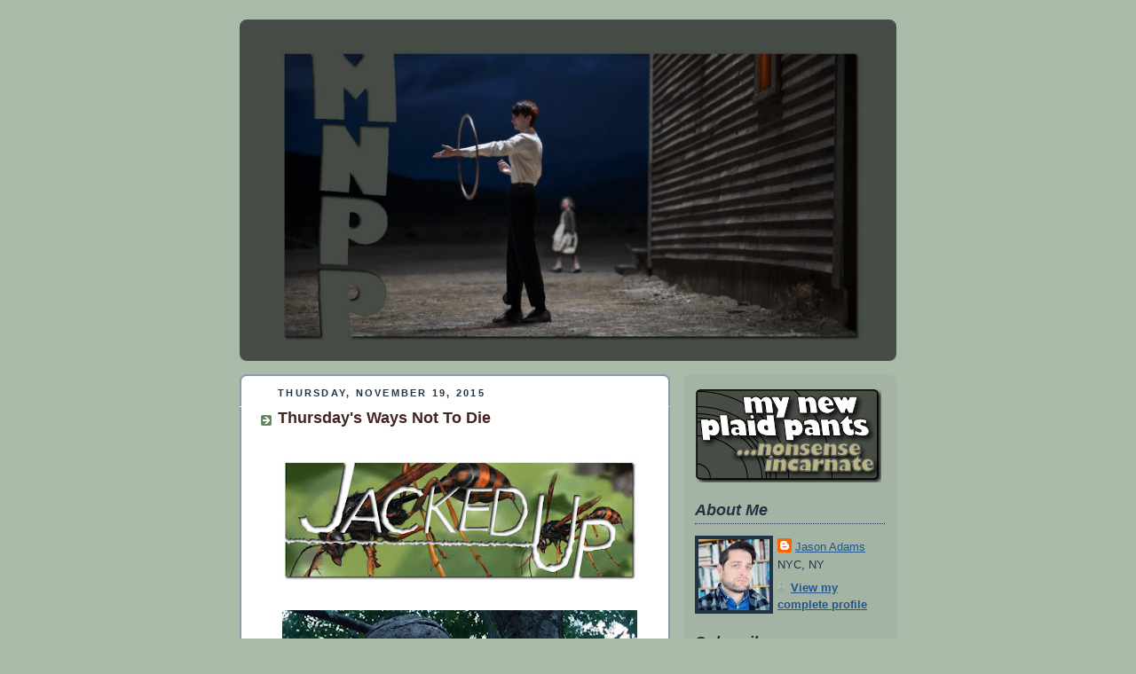

--- FILE ---
content_type: text/html; charset=UTF-8
request_url: http://www.mynewplaidpants.com/2015/11/thursdays-ways-not-to-die_19.html
body_size: 44768
content:
<!DOCTYPE html>
<html dir='ltr'>
<head>
<link href='https://www.blogger.com/static/v1/widgets/2944754296-widget_css_bundle.css' rel='stylesheet' type='text/css'/>
<meta content='text/html; charset=UTF-8' http-equiv='Content-Type'/>
<meta content='blogger' name='generator'/>
<link href='http://www.mynewplaidpants.com/favicon.ico' rel='icon' type='image/x-icon'/>
<link href='http://www.mynewplaidpants.com/2015/11/thursdays-ways-not-to-die_19.html' rel='canonical'/>
<link rel="alternate" type="application/atom+xml" title="my new plaid pants - Atom" href="http://www.mynewplaidpants.com/feeds/posts/default" />
<link rel="alternate" type="application/rss+xml" title="my new plaid pants - RSS" href="http://www.mynewplaidpants.com/feeds/posts/default?alt=rss" />
<link rel="service.post" type="application/atom+xml" title="my new plaid pants - Atom" href="https://www.blogger.com/feeds/13372093/posts/default" />

<link rel="alternate" type="application/atom+xml" title="my new plaid pants - Atom" href="http://www.mynewplaidpants.com/feeds/7717715330617203966/comments/default" />
<!--Can't find substitution for tag [blog.ieCssRetrofitLinks]-->
<link href='https://blogger.googleusercontent.com/img/b/R29vZ2xl/AVvXsEjrfFr2rPq8Wt7uJ0rB3MYrTS-zsfw68AnxdhtnnYRCkb9SqjyIQTig3XASDmRhGgRl5Je0Sek7yvADso0xTnmA4jMPH5Y_6vn2lAfUcU31kwDVHZ79F6K77wD1knzAm1eb-FAO/s400/JACKER-UP.jpg' rel='image_src'/>
<meta content='http://www.mynewplaidpants.com/2015/11/thursdays-ways-not-to-die_19.html' property='og:url'/>
<meta content='Thursday&#39;s Ways Not To Die' property='og:title'/>
<meta content='Movies, nonsense, horror, nonsense, fellas, nonsense.' property='og:description'/>
<meta content='https://blogger.googleusercontent.com/img/b/R29vZ2xl/AVvXsEjrfFr2rPq8Wt7uJ0rB3MYrTS-zsfw68AnxdhtnnYRCkb9SqjyIQTig3XASDmRhGgRl5Je0Sek7yvADso0xTnmA4jMPH5Y_6vn2lAfUcU31kwDVHZ79F6K77wD1knzAm1eb-FAO/w1200-h630-p-k-no-nu/JACKER-UP.jpg' property='og:image'/>
<title>my new plaid pants: Thursday's Ways Not To Die</title>
<style id='page-skin-1' type='text/css'><!--
/*
-----------------------------------------------
Blogger Template Style
Name:     Rounders
Date:     27 Feb 2004
Updated by: Blogger Team
----------------------------------------------- */
/* Variable definitions
====================
<Variable name="mainBgColor" description="Main Background Color"
type="color" default="#fff">
<Variable name="mainTextColor" description="Text Color" type="color"
default="#333">
<Variable name="postTitleColor" description="Post Title Color" type="color"
default="#333">
<Variable name="dateHeaderColor" description="Date Header Color"
type="color" default="#357">
<Variable name="borderColor" description="Post Border Color" type="color"
default="#bbb">
<Variable name="mainLinkColor" description="Link Color" type="color"
default="#258">
<Variable name="mainVisitedLinkColor" description="Visited Link Color"
type="color" default="#666">
<Variable name="titleBgColor" description="Page Header Background Color"
type="color" default="#456">
<Variable name="titleTextColor" description="Blog Title Color"
type="color" default="#fff">
<Variable name="topSidebarHeaderColor"
description="Top Sidebar Title Color"
type="color" default="#234">
<Variable name="topSidebarBgColor"
description="Top Sidebar Background Color"
type="color" default="#cdc">
<Variable name="topSidebarTextColor" description="Top Sidebar Text Color"
type="color" default="#345">
<Variable name="topSidebarLinkColor" description="Top Sidebar Link Color"
type="color" default="#258">
<Variable name="topSidebarVisitedLinkColor"
description="Top Sidebar Visited Link Color"
type="color" default="#258">
<Variable name="bodyFont" description="Text Font" type="font"
default="normal normal 100% 'Trebuchet MS',Verdana,Arial,Sans-serif">
<Variable name="pageTitleFont" description="Blog Title Font" type="font"
default="normal bold 200% 'Trebuchet MS',Verdana,Arial,Sans-serif">
<Variable name="descriptionFont" description="Blog Description Font" type="font"
default="normal normal 100% 'Trebuchet MS',Verdana,Arial,Sans-serif">
<Variable name="headerFont" description="Sidebar Title Font" type="font"
default="normal bold 100% 'Trebuchet MS',Verdana,Arial,Sans-serif">
<Variable name="postTitleFont" description="Post Title Font" type="font"
default="normal bold 135% 'Trebuchet MS',Verdana,Arial,Sans-serif">
<Variable name="startSide" description="Start side in blog language"
type="automatic" default="left">
<Variable name="endSide" description="End side in blog language"
type="automatic" default="right">
*/
body, .body-fauxcolumn-outer {
background:#aba;
margin:0;
text-align:center;
line-height: 1.5em;
font:x-small Trebuchet MS, Verdana, Arial, Sans-serif;
color:#2f332f;
font-size/* */:/**/small;
font-size: /**/small;
}
/* Page Structure
----------------------------------------------- */
/* The images which help create rounded corners depend on the
following widths and measurements. If you want to change
these measurements, the images will also need to change.
*/
#outer-wrapper {
width:740px;
margin:0 auto;
text-align:left;
font: normal normal 105% Trebuchet, Trebuchet MS, Arial, sans-serif;
}
#main-wrap1 {
width:485px;
float:left;
background:#ffffff url("http://www1.blogblog.com/rounders/corners_main_bot.gif") no-repeat left bottom;
margin:15px 0 0;
padding:0 0 10px;
color:#2f332f;
font-size:97%;
line-height:1.5em;
word-wrap: break-word; /* fix for long text breaking sidebar float in IE */
overflow: hidden;     /* fix for long non-text content breaking IE sidebar float */
}
#main-wrap2 {
float:left;
width:100%;
background:url("http://www1.blogblog.com/rounders/corners_main_top.gif") no-repeat left top;
padding:10px 0 0;
}
#main {
background:url("http://www.blogblog.com/rounders/rails_main.gif") repeat-y left;
padding:0;
width:485px;
}
#sidebar-wrap {
width:240px;
float:right;
margin:15px 0 0;
font-size:97%;
line-height:1.5em;
word-wrap: break-word; /* fix for long text breaking sidebar float in IE */
overflow: hidden;     /* fix for long non-text content breaking IE sidebar float */
}
.main .widget {
margin-top: 4px;
width: 468px;
padding: 0 13px;
}
.main .Blog {
margin: 0;
padding: 0;
width: 484px;
}
/* Links
----------------------------------------------- */
a:link {
color: #442422;
}
a:visited {
color: #223344;
}
a:hover {
color: #223344;
}
a img {
border-width:0;
}
/* Blog Header
----------------------------------------------- */
#header-wrapper {
background:#464c46 url("http://www2.blogblog.com/rounders/corners_cap_top.gif") no-repeat left top;
margin-top:22px;
margin-right:0;
margin-bottom:0;
margin-left:0;
padding-top:8px;
padding-right:0;
padding-bottom:0;
padding-left:0;
color:#464c46;
}
#header {
background:url("http://www.blogblog.com/rounders/corners_cap_bot.gif") no-repeat left bottom;
padding:0 15px 8px;
}
#header h1 {
margin:0;
padding:10px 30px 5px;
line-height:1.2em;
font: normal normal 9% Times, serif;
}
#header a,
#header a:visited {
text-decoration:none;
color: #464c46;
}
#header .description {
margin:0;
padding:5px 30px 10px;
line-height:1.5em;
font: normal normal 100% 'Trebuchet MS',Verdana,Arial,Sans-serif;
}
/* Posts
----------------------------------------------- */
h2.date-header {
margin-top:0;
margin-right:28px;
margin-bottom:0;
margin-left:43px;
font-size:85%;
line-height:2em;
text-transform:uppercase;
letter-spacing:.2em;
color:#223344;
}
.post {
margin:.3em 0 25px;
padding:0 13px;
border:1px dotted #ffffff;
border-width:1px 0;
}
.post h3 {
margin:0;
line-height:1.5em;
background:url("http://www2.blogblog.com/rounders/icon_arrow.gif") no-repeat 10px .5em;
display:block;
border:1px dotted #ffffff;
border-width:0 1px 1px;
padding-top:2px;
padding-right:14px;
padding-bottom:2px;
padding-left:29px;
color: #442422;
font: normal bold 134% Trebuchet, Trebuchet MS, Arial, sans-serif;
}
.post h3 a, .post h3 a:visited {
text-decoration:none;
color: #442422;
}
a.title-link:hover {
background-color: #ffffff;
color: #2f332f;
}
.post-body {
border:1px dotted #ffffff;
border-width:0 1px 1px;
border-bottom-color:#ffffff;
padding-top:10px;
padding-right:14px;
padding-bottom:1px;
padding-left:29px;
}
html>body .post-body {
border-bottom-width:0;
}
.post-body {
margin:0 0 .75em;
}
.post-body blockquote {
line-height:1.3em;
}
.post-footer {
background: #ded;
margin:0;
padding-top:2px;
padding-right:14px;
padding-bottom:2px;
padding-left:29px;
border:1px dotted #ffffff;
border-width:1px;
font-size:100%;
line-height:1.5em;
color: #666;
}
/*
The first line of the post footer might only have floated text, so we need to give it a height.
The height comes from the post-footer line-height
*/
.post-footer-line-1 {
min-height:1.5em;
_height:1.5em;
}
.post-footer p {
margin: 0;
}
html>body .post-footer {
border-bottom-color:transparent;
}
.uncustomized-post-template .post-footer {
text-align: right;
}
.uncustomized-post-template .post-author,
.uncustomized-post-template .post-timestamp {
display: block;
float: left;
text-align:left;
margin-right: 4px;
}
.post-footer a {
color: #258;
}
.post-footer a:hover {
color: #666;
}
a.comment-link {
/* IE5.0/Win doesn't apply padding to inline elements,
so we hide these two declarations from it */
background/* */:/**/url("http://www.blogblog.com/rounders/icon_comment_left.gif") no-repeat left 45%;
padding-left:14px;
}
html>body a.comment-link {
/* Respecified, for IE5/Mac's benefit */
background:url("http://www.blogblog.com/rounders/icon_comment_left.gif") no-repeat left 45%;
padding-left:14px;
}
.post img, table.tr-caption-container {
margin-top:0;
margin-right:0;
margin-bottom:5px;
margin-left:0;
padding:4px;
border:1px solid #ffffff;
}
.tr-caption-container img {
border: none;
margin: 0;
padding: 0;
}
blockquote {
margin:.75em 0;
border:1px dotted #ffffff;
border-width:1px 0;
padding:5px 15px;
color: #223344;
}
.post blockquote p {
margin:.5em 0;
}
#blog-pager-newer-link {
float: left;
margin-left: 13px;
}
#blog-pager-older-link {
float: right;
margin-right: 13px;
}
#blog-pager {
text-align: center;
}
.feed-links {
clear: both;
line-height: 2.5em;
margin-left: 13px;
}
/* Comments
----------------------------------------------- */
#comments {
margin:-25px 13px 0;
border:1px dotted #ffffff;
border-width:0 1px 1px;
padding-top:20px;
padding-right:0;
padding-bottom:15px;
padding-left:0;
}
#comments h4 {
margin:0 0 10px;
padding-top:0;
padding-right:14px;
padding-bottom:2px;
padding-left:29px;
border-bottom:1px dotted #ffffff;
font-size:120%;
line-height:1.4em;
color:#442422;
}
#comments-block {
margin-top:0;
margin-right:15px;
margin-bottom:0;
margin-left:9px;
}
.comment-author {
background:url("http://www.blogblog.com/rounders/icon_comment_left.gif") no-repeat 2px .3em;
margin:.5em 0;
padding-top:0;
padding-right:0;
padding-bottom:0;
padding-left:20px;
font-weight:bold;
}
.comment-body {
margin:0 0 1.25em;
padding-top:0;
padding-right:0;
padding-bottom:0;
padding-left:20px;
}
.comment-body p {
margin:0 0 .5em;
}
.comment-footer {
margin:0 0 .5em;
padding-top:0;
padding-right:0;
padding-bottom:.75em;
padding-left:20px;
}
.comment-footer a:link {
color: #333;
}
.deleted-comment {
font-style:italic;
color:gray;
}
.comment-form {
padding-left:20px;
padding-right:5px;
}
#comments .comment-form h4 {
padding-left:0px;
}
/* Profile
----------------------------------------------- */
.profile-img {
float: left;
margin-top: 5px;
margin-right: 5px;
margin-bottom: 5px;
margin-left: 0;
border: 4px solid #223344;
}
.profile-datablock {
margin-top:0;
margin-right:15px;
margin-bottom:.5em;
margin-left:0;
padding-top:8px;
}
.profile-link {
background:url("http://www.blogblog.com/rounders/icon_profile_left.gif") no-repeat left .1em;
padding-left:15px;
font-weight:bold;
}
.profile-textblock {
clear: both;
margin: 0;
}
.sidebar .clear, .main .widget .clear {
clear: both;
}
#sidebartop-wrap {
background:#a5b3a5 url("http://www.blogblog.com/rounders/corners_prof_bot.gif") no-repeat left bottom;
margin:0px 0px 15px;
padding:0px 0px 10px;
color:#223344;
}
#sidebartop-wrap2 {
background:url("http://www2.blogblog.com/rounders/corners_prof_top.gif") no-repeat left top;
padding: 10px 0 0;
margin:0;
border-width:0;
}
#sidebartop h2 {
line-height:1.5em;
color:#223344;
border-bottom: 1px dotted #223344;
margin-bottom: 0.5em;
font: italic bold 133% Arial, sans-serif;
}
#sidebartop a {
color: #225588;
}
#sidebartop a:hover {
color: #225588;
}
#sidebartop a:visited {
color: #225588;
}
/* Sidebar Boxes
----------------------------------------------- */
.sidebar .widget {
margin:.5em 13px 1.25em;
padding:0 0px;
}
.widget-content {
margin-top: 0.5em;
}
#sidebarbottom-wrap1 {
background:#ffffff url("http://www.blogblog.com/rounders/corners_side_top.gif") no-repeat left top;
margin:0 0 15px;
padding:10px 0 0;
color: #2f332f;
}
#sidebarbottom-wrap2 {
background:url("http://www1.blogblog.com/rounders/corners_side_bot.gif") no-repeat left bottom;
padding:0 0 8px;
}
.sidebar h2 {
margin:0;
padding:0 0 .2em;
line-height:1.5em;
font:italic bold 133% Arial, sans-serif;
}
.sidebar ul {
list-style:none;
margin:0 0 1.25em;
padding:0;
}
.sidebar ul li {
background:url("http://www2.blogblog.com/rounders/icon_arrow_sm.gif") no-repeat 2px .25em;
margin:0;
padding-top:0;
padding-right:0;
padding-bottom:3px;
padding-left:16px;
margin-bottom:3px;
border-bottom:1px dotted #ffffff;
line-height:1.4em;
}
.sidebar p {
margin:0 0 .6em;
}
#sidebar h2 {
color: #442422;
border-bottom: 1px dotted #442422;
}
/* Footer
----------------------------------------------- */
#footer-wrap1 {
clear:both;
margin:0 0 10px;
padding:15px 0 0;
}
#footer-wrap2 {
background:#464c46 url("http://www2.blogblog.com/rounders/corners_cap_top.gif") no-repeat left top;
color:#464c46;
}
#footer {
background:url("http://www.blogblog.com/rounders/corners_cap_bot.gif") no-repeat left bottom;
padding:8px 15px;
}
#footer hr {display:none;}
#footer p {margin:0;}
#footer a {color:#464c46;}
#footer .widget-content {
margin:0;
}
/** Page structure tweaks for layout editor wireframe */
body#layout #main-wrap1,
body#layout #sidebar-wrap,
body#layout #header-wrapper {
margin-top: 0;
}
body#layout #header, body#layout #header-wrapper,
body#layout #outer-wrapper {
margin-left:0,
margin-right: 0;
padding: 0;
}
body#layout #outer-wrapper {
width: 730px;
}
body#layout #footer-wrap1 {
padding-top: 0;
}

--></style>
<script type='text/javascript'>
        (function(i,s,o,g,r,a,m){i['GoogleAnalyticsObject']=r;i[r]=i[r]||function(){
        (i[r].q=i[r].q||[]).push(arguments)},i[r].l=1*new Date();a=s.createElement(o),
        m=s.getElementsByTagName(o)[0];a.async=1;a.src=g;m.parentNode.insertBefore(a,m)
        })(window,document,'script','https://www.google-analytics.com/analytics.js','ga');
        ga('create', 'UA-153651877-1', 'auto', 'blogger');
        ga('blogger.send', 'pageview');
      </script>
<link href='https://www.blogger.com/dyn-css/authorization.css?targetBlogID=13372093&amp;zx=696ac58e-3dbe-4cae-917a-70695e3b0d3f' media='none' onload='if(media!=&#39;all&#39;)media=&#39;all&#39;' rel='stylesheet'/><noscript><link href='https://www.blogger.com/dyn-css/authorization.css?targetBlogID=13372093&amp;zx=696ac58e-3dbe-4cae-917a-70695e3b0d3f' rel='stylesheet'/></noscript>
<meta name='google-adsense-platform-account' content='ca-host-pub-1556223355139109'/>
<meta name='google-adsense-platform-domain' content='blogspot.com'/>

<!-- data-ad-client=ca-pub-6446578329805406 -->

</head>
<body>
<div class='navbar no-items section' id='navbar'>
</div>
<div id='outer-wrapper'>
<div id='header-wrapper'>
<div class='header section' id='header'><div class='widget Header' data-version='1' id='Header1'>
<div id='header-inner'>
<div class='titlewrapper'>
<h1 class='title'>
<a href='http://www.mynewplaidpants.com/'>
my new plaid pants
</a>
</h1>
</div>
<div class='descriptionwrapper'>
<p class='description'><span><a href="http://mynewplaidpants.com/">
<img border="0" height="330" src="https://hosting.photobucket.com/82d073f2-17da-486c-9fc3-a46e6a6fe9d8/32338735-82a9-42a3-b413-46ade49fe5df.png"></a></span></p>
</div>
</div>
</div></div>
</div>
<div id='crosscol-wrapper' style='text-align:center'>
<div class='crosscol no-items section' id='crosscol'></div>
</div>
<div id='main-wrap1'><div id='main-wrap2'>
<div class='main section' id='main'><div class='widget Blog' data-version='1' id='Blog1'>
<div class='blog-posts hfeed'>

          <div class="date-outer">
        
<h2 class='date-header'><span>Thursday, November 19, 2015</span></h2>

          <div class="date-posts">
        
<div class='post-outer'>
<div class='post hentry uncustomized-post-template' itemprop='blogPost' itemscope='itemscope' itemtype='http://schema.org/BlogPosting'>
<meta content='https://blogger.googleusercontent.com/img/b/R29vZ2xl/AVvXsEjrfFr2rPq8Wt7uJ0rB3MYrTS-zsfw68AnxdhtnnYRCkb9SqjyIQTig3XASDmRhGgRl5Je0Sek7yvADso0xTnmA4jMPH5Y_6vn2lAfUcU31kwDVHZ79F6K77wD1knzAm1eb-FAO/s400/JACKER-UP.jpg' itemprop='image_url'/>
<meta content='13372093' itemprop='blogId'/>
<meta content='7717715330617203966' itemprop='postId'/>
<a name='7717715330617203966'></a>
<h3 class='post-title entry-title' itemprop='name'>
Thursday's Ways Not To Die
</h3>
<div class='post-header'>
<div class='post-header-line-1'></div>
</div>
<div class='post-body entry-content' id='post-body-7717715330617203966' itemprop='description articleBody'>
<span style="color: white;">.</span><br />
<div class="separator" style="clear: both; text-align: center;">
<a href="https://blogger.googleusercontent.com/img/b/R29vZ2xl/AVvXsEjrfFr2rPq8Wt7uJ0rB3MYrTS-zsfw68AnxdhtnnYRCkb9SqjyIQTig3XASDmRhGgRl5Je0Sek7yvADso0xTnmA4jMPH5Y_6vn2lAfUcU31kwDVHZ79F6K77wD1knzAm1eb-FAO/s1600/JACKER-UP.jpg" imageanchor="1" style="clear: left; float: left; margin-bottom: 1em; margin-right: 1em;"><img border="0" height="136" src="https://blogger.googleusercontent.com/img/b/R29vZ2xl/AVvXsEjrfFr2rPq8Wt7uJ0rB3MYrTS-zsfw68AnxdhtnnYRCkb9SqjyIQTig3XASDmRhGgRl5Je0Sek7yvADso0xTnmA4jMPH5Y_6vn2lAfUcU31kwDVHZ79F6K77wD1knzAm1eb-FAO/s400/JACKER-UP.jpg" width="400" /></a></div>
<div class="separator" style="clear: both; text-align: center;">
<a href="https://blogger.googleusercontent.com/img/b/R29vZ2xl/AVvXsEgRSafuia0RR0EWZXJDzl5n2tr4QxxwSSx1Cn9r9RsfXq8c3ABcb5zOdEj99bYr4pJ8SSHfalH566TesEzB7sAvukAt2CETmJlq95qn8OVJpauPPvEFXRexY3W2D4fUHHbdmCYI/s1600/hg01.png" imageanchor="1" style="clear: left; float: left; margin-bottom: 1em; margin-right: 1em;"><img border="0" height="165" src="https://blogger.googleusercontent.com/img/b/R29vZ2xl/AVvXsEgRSafuia0RR0EWZXJDzl5n2tr4QxxwSSx1Cn9r9RsfXq8c3ABcb5zOdEj99bYr4pJ8SSHfalH566TesEzB7sAvukAt2CETmJlq95qn8OVJpauPPvEFXRexY3W2D4fUHHbdmCYI/s400/hg01.png" width="400" /></a></div>
<div class="separator" style="clear: both; text-align: center;">
<a href="https://blogger.googleusercontent.com/img/b/R29vZ2xl/AVvXsEijloFYg4mv3ix440hYHfiOesCdWgyYLXylA3Lk3QwBd-yepm3rFi92c0pMNBL6Sb2ZkXLj0-2Yiqm1GEIO0vzbhFQfqyEv_H0KeEkIA4gQihG1naOfqgGMy5WDEcV_sWolkl8c/s1600/hg02.png" imageanchor="1" style="clear: left; float: left; margin-bottom: 1em; margin-right: 1em;"><img border="0" height="166" src="https://blogger.googleusercontent.com/img/b/R29vZ2xl/AVvXsEijloFYg4mv3ix440hYHfiOesCdWgyYLXylA3Lk3QwBd-yepm3rFi92c0pMNBL6Sb2ZkXLj0-2Yiqm1GEIO0vzbhFQfqyEv_H0KeEkIA4gQihG1naOfqgGMy5WDEcV_sWolkl8c/s400/hg02.png" width="400" /></a></div>
<br />
<div class="separator" style="clear: both; text-align: center;">
<a href="https://blogger.googleusercontent.com/img/b/R29vZ2xl/AVvXsEi7V8WiNFkebDnNgAM27mYZkmP4lZIaW_bqswvNQl6BnGUIupHh4Ahg0OQHvi7O7Ouzgs9XcU2w5cSuk4sIST0Za74-pkO8ieCBOfzwxveiLFHWBB5hh6bwS_L6azrp8gKLq-nV/s1600/hg03.gif" imageanchor="1" style="clear: left; float: left; margin-bottom: 1em; margin-right: 1em;"><img border="0" height="166" src="https://blogger.googleusercontent.com/img/b/R29vZ2xl/AVvXsEi7V8WiNFkebDnNgAM27mYZkmP4lZIaW_bqswvNQl6BnGUIupHh4Ahg0OQHvi7O7Ouzgs9XcU2w5cSuk4sIST0Za74-pkO8ieCBOfzwxveiLFHWBB5hh6bwS_L6azrp8gKLq-nV/s400/hg03.gif" width="400" /></a></div>
<br />
<div class="separator" style="clear: both; text-align: center;">
<a href="https://blogger.googleusercontent.com/img/b/R29vZ2xl/AVvXsEj31XjM9ACg2XrEqFCQ39e7-n77QB8JiG5-0BAveV57ng-AJPegX7SRYg5lZ-_UyBA3MIoacIg9NiMATBMkF_l0F1zyml6RAQkZ7azkw-pP5_YyYR4x5sWcYbWcTTpqm-tehgKO/s1600/hg04.png" imageanchor="1" style="clear: left; float: left; margin-bottom: 1em; margin-right: 1em;"><img border="0" height="166" src="https://blogger.googleusercontent.com/img/b/R29vZ2xl/AVvXsEj31XjM9ACg2XrEqFCQ39e7-n77QB8JiG5-0BAveV57ng-AJPegX7SRYg5lZ-_UyBA3MIoacIg9NiMATBMkF_l0F1zyml6RAQkZ7azkw-pP5_YyYR4x5sWcYbWcTTpqm-tehgKO/s400/hg04.png" width="400" /></a></div>
<br />
<div class="separator" style="clear: both; text-align: center;">
<a href="https://blogger.googleusercontent.com/img/b/R29vZ2xl/AVvXsEgnxEUa2_phVPN7D__EwxXvit8abMN5QqJDjSQ4HNMTB3aSAJDXzuJaSiGktOLg1qGA9R7B7qCm38zsPs1ZoESDw6lg66DviYGXRNTSt0MtbAZ8ikCSFS9XlxVhKAFQTI7PLS7X/s1600/hg05.gif" imageanchor="1" style="clear: left; float: left; margin-bottom: 1em; margin-right: 1em;"><img border="0" height="166" src="https://blogger.googleusercontent.com/img/b/R29vZ2xl/AVvXsEgnxEUa2_phVPN7D__EwxXvit8abMN5QqJDjSQ4HNMTB3aSAJDXzuJaSiGktOLg1qGA9R7B7qCm38zsPs1ZoESDw6lg66DviYGXRNTSt0MtbAZ8ikCSFS9XlxVhKAFQTI7PLS7X/s400/hg05.gif" width="400" /></a></div>
<div style="text-align: justify;">
I do not like bees, I do not like them at all, not one little bee bit, and just creating this post made my skin crawl right the eff off of me. So I'll be kind to any other <span class="st">melissophobes out there and put the rest of this horror <a href="http://mynewplaidpants.blogspot.com/2015/11/thursdays-ways-not-to-die_19.html#more" target="_blank"><b>after the jump</b></a>...</span></div>
<div style="text-align: justify;">
<span class="st"><span style="color: white;">.</span></span></div>
<div class="separator" style="clear: both; text-align: center;">
<a href="https://blogger.googleusercontent.com/img/b/R29vZ2xl/AVvXsEirXzK4mtuqQMpfCNDo-KW69rrBSNHeIXkkynsciZUYZPSBcmXJ5E6AH6_nerF0FBXfVC9DlhtS9vfNbZ93gi2rSvvhB8m7NEl5bzK9SEmWiL8c9rGkUwwVoldRr2kqtJoHUSFA/s1600/hg06.gif" imageanchor="1" style="clear: left; float: left; margin-bottom: 1em; margin-right: 1em;"><img border="0" height="166" src="https://blogger.googleusercontent.com/img/b/R29vZ2xl/AVvXsEirXzK4mtuqQMpfCNDo-KW69rrBSNHeIXkkynsciZUYZPSBcmXJ5E6AH6_nerF0FBXfVC9DlhtS9vfNbZ93gi2rSvvhB8m7NEl5bzK9SEmWiL8c9rGkUwwVoldRr2kqtJoHUSFA/s400/hg06.gif" width="400" /></a></div>
<a name="more"></a><div class="separator" style="clear: both; text-align: center;">
<a href="https://blogger.googleusercontent.com/img/b/R29vZ2xl/AVvXsEh4_PVF5mA0lO1A9IA-NAFeXO1o15ZkgMvTJaqsfYJMxa56vp0zWtBlap5JbTpxQ5-yCJ1a3W6BCDR-m2nEwHEynVtXIGw0mLFtAMPkS7gNMBOJPkO5W-VieqB_SwgQ_PYJOw4a/s1600/hg07.png" imageanchor="1" style="clear: left; float: left; margin-bottom: 1em; margin-right: 1em;"><img border="0" height="165" src="https://blogger.googleusercontent.com/img/b/R29vZ2xl/AVvXsEh4_PVF5mA0lO1A9IA-NAFeXO1o15ZkgMvTJaqsfYJMxa56vp0zWtBlap5JbTpxQ5-yCJ1a3W6BCDR-m2nEwHEynVtXIGw0mLFtAMPkS7gNMBOJPkO5W-VieqB_SwgQ_PYJOw4a/s400/hg07.png" width="400" /></a></div>
<br />
<div class="separator" style="clear: both; text-align: center;">
<a href="https://blogger.googleusercontent.com/img/b/R29vZ2xl/AVvXsEjcbxmq0aKEV4Qx6xqvw5MNaHif0rENtIOVZIaix027ZawvjTC9diu0ENnv_E8rVAzCGrIyxia69Xk23nqi_VGgeTkJQGiG9fMdP0wmPuRxYBgBS485qWVMWBB_AEti0Ief0Rm9/s1600/hg08.gif" imageanchor="1" style="clear: left; float: left; margin-bottom: 1em; margin-right: 1em;"><img border="0" height="166" src="https://blogger.googleusercontent.com/img/b/R29vZ2xl/AVvXsEjcbxmq0aKEV4Qx6xqvw5MNaHif0rENtIOVZIaix027ZawvjTC9diu0ENnv_E8rVAzCGrIyxia69Xk23nqi_VGgeTkJQGiG9fMdP0wmPuRxYBgBS485qWVMWBB_AEti0Ief0Rm9/s400/hg08.gif" width="400" /></a></div>
<br />
<div class="separator" style="clear: both; text-align: center;">
<a href="https://blogger.googleusercontent.com/img/b/R29vZ2xl/AVvXsEhV9LLYSuFLEwo8gCZmxWU1YAfXp7AdInBhKMX-bZqlFBVipsP0ESZda6i4RHGOXoE8l3KFRLKtD4aThLmpfeaFVLw3K4Ybt87ncC7VKmrW5iCJaRcKXGZBBHwUvCEeT9CE77BN/s1600/hg09.png" imageanchor="1" style="clear: left; float: left; margin-bottom: 1em; margin-right: 1em;"><img border="0" height="166" src="https://blogger.googleusercontent.com/img/b/R29vZ2xl/AVvXsEhV9LLYSuFLEwo8gCZmxWU1YAfXp7AdInBhKMX-bZqlFBVipsP0ESZda6i4RHGOXoE8l3KFRLKtD4aThLmpfeaFVLw3K4Ybt87ncC7VKmrW5iCJaRcKXGZBBHwUvCEeT9CE77BN/s400/hg09.png" width="400" /></a></div>
<br />
<div class="separator" style="clear: both; text-align: center;">
<a href="https://blogger.googleusercontent.com/img/b/R29vZ2xl/AVvXsEjZtxjlw9Rj5_jorOP-wVielBXoJK6tC80uJVEH6XFwSpFnFK6fk-rC0WuPtd6sMSL35XJszhB_Bgs56ONBXpbuRabyOPM6d4jZa1lIp18Tq8zaVoFyAUNzDTU-d8fF9AiCJoYw/s1600/hg10.gif" imageanchor="1" style="clear: left; float: left; margin-bottom: 1em; margin-right: 1em;"><img border="0" height="166" src="https://blogger.googleusercontent.com/img/b/R29vZ2xl/AVvXsEjZtxjlw9Rj5_jorOP-wVielBXoJK6tC80uJVEH6XFwSpFnFK6fk-rC0WuPtd6sMSL35XJszhB_Bgs56ONBXpbuRabyOPM6d4jZa1lIp18Tq8zaVoFyAUNzDTU-d8fF9AiCJoYw/s400/hg10.gif" width="400" /></a></div>
<br />
<div class="separator" style="clear: both; text-align: center;">
<a href="https://blogger.googleusercontent.com/img/b/R29vZ2xl/AVvXsEjPjSv9icOnpyN6q4irCWQwdZmJLoZW5iTfxiwdbBys7ZBD1JkvWrHW0GHsPuhC44O7oKN5wczbDJwzOwvxO0_8oq0feE9MBpZ26fS8WdK5cWA9tf-CyGY2ItrHcEPd_XIbDW60/s1600/hg11.png" imageanchor="1" style="clear: left; float: left; margin-bottom: 1em; margin-right: 1em;"><img border="0" height="166" src="https://blogger.googleusercontent.com/img/b/R29vZ2xl/AVvXsEjPjSv9icOnpyN6q4irCWQwdZmJLoZW5iTfxiwdbBys7ZBD1JkvWrHW0GHsPuhC44O7oKN5wczbDJwzOwvxO0_8oq0feE9MBpZ26fS8WdK5cWA9tf-CyGY2ItrHcEPd_XIbDW60/s400/hg11.png" width="400" /></a></div>
<br />
<div class="separator" style="clear: both; text-align: center;">
<a href="https://blogger.googleusercontent.com/img/b/R29vZ2xl/AVvXsEj1BDjr2Ft-BUg9ey4BgQQB227z1TmI7WwSCsHVsP7A6t2KCHnZ2AYBquFyq6plx7xRkmqLQRUQwP55PXKmi4wpRsHUjJCgJzU-LouczlaGnB3CFXePFYYmAeTaVUBn-ko0MFkS/s1600/hg12.gif" imageanchor="1" style="clear: left; float: left; margin-bottom: 1em; margin-right: 1em;"><img border="0" height="166" src="https://blogger.googleusercontent.com/img/b/R29vZ2xl/AVvXsEj1BDjr2Ft-BUg9ey4BgQQB227z1TmI7WwSCsHVsP7A6t2KCHnZ2AYBquFyq6plx7xRkmqLQRUQwP55PXKmi4wpRsHUjJCgJzU-LouczlaGnB3CFXePFYYmAeTaVUBn-ko0MFkS/s400/hg12.gif" width="400" /></a></div>
<br />
<div class="separator" style="clear: both; text-align: center;">
<a href="https://blogger.googleusercontent.com/img/b/R29vZ2xl/AVvXsEj6MeGEF7Xxk9ydGGvTXLA1njGzthDoT32bPMDnb2elWaWokTZC0KrbqYUJZZ6csuCB5tcYypgPfO16sa9yoiCbx2_0pSwF6vgVThzmulO3-kOclPGhjSlWfP2-hvG7cWa4eKHW/s1600/hg13.png" imageanchor="1" style="clear: left; float: left; margin-bottom: 1em; margin-right: 1em;"><img border="0" height="166" src="https://blogger.googleusercontent.com/img/b/R29vZ2xl/AVvXsEj6MeGEF7Xxk9ydGGvTXLA1njGzthDoT32bPMDnb2elWaWokTZC0KrbqYUJZZ6csuCB5tcYypgPfO16sa9yoiCbx2_0pSwF6vgVThzmulO3-kOclPGhjSlWfP2-hvG7cWa4eKHW/s400/hg13.png" width="400" /></a></div>
<br />
<div class="separator" style="clear: both; text-align: center;">
<a href="https://blogger.googleusercontent.com/img/b/R29vZ2xl/AVvXsEgaH9AE4DLqvqBPYI26Co9fZ91gOUHSTqtho_x3QqMyT10e6hEFAVmNVVmIM3FWOnC1tkG8kwiRKy0YgkZFPIBZ8glvBUgNA-7o8SisXck9auAOMhWUZrZdFvd_izTuVhhHV2Uv/s1600/hg14.png" imageanchor="1" style="clear: left; float: left; margin-bottom: 1em; margin-right: 1em;"><img border="0" height="165" src="https://blogger.googleusercontent.com/img/b/R29vZ2xl/AVvXsEgaH9AE4DLqvqBPYI26Co9fZ91gOUHSTqtho_x3QqMyT10e6hEFAVmNVVmIM3FWOnC1tkG8kwiRKy0YgkZFPIBZ8glvBUgNA-7o8SisXck9auAOMhWUZrZdFvd_izTuVhhHV2Uv/s400/hg14.png" width="400" /></a></div>
<div style="text-align: center;">
<i><b><a href="http://www.amazon.com/Hunger-Games-Blu-ray-Digital-Copy/dp/B0084IG7KC?tag=mynewplaidpan-20&amp;linkCode=w13&amp;linkID=OUMH4KIVRG7AEGYR&amp;ref_=assoc_res_sw_us_dka_cra_c_result_2&amp;ref-refURL=http%3A%2F%2Fmynewplaidpants.blogspot.com%2F2015%2F11%2Fthursdays-ways-not-to-die_12.html" target="_blank">The Hunger Games</a> </b></i>(2012)</div>
<br />
<div style="text-align: justify;">
Just a reminder, as we all head off to watch the final <i>Hunger Game</i>s film this weekend, that Katniss is a murderer. Never forget! Justice for Glimmer!</div>
<br />
<div class="separator" style="clear: both; text-align: center;">
<a href="https://blogger.googleusercontent.com/img/b/R29vZ2xl/AVvXsEj6S9ZFtCFWFb08HEClWvwrDd8dwr2Q2n3zKHMc_-udR_wznS9z8HOgSyazv6bAtSDUhjvTxePE1KR_QM6VVsY1OF_EoPCJXy7QLrOw5ncC1R6WebGDVY4ue2pzI3yN_MPvnBpR/s1600/glimmer+actress+make-up.png" imageanchor="1" style="clear: left; float: left; margin-bottom: 1em; margin-right: 1em;"><img border="0" height="343" src="https://blogger.googleusercontent.com/img/b/R29vZ2xl/AVvXsEj6S9ZFtCFWFb08HEClWvwrDd8dwr2Q2n3zKHMc_-udR_wznS9z8HOgSyazv6bAtSDUhjvTxePE1KR_QM6VVsY1OF_EoPCJXy7QLrOw5ncC1R6WebGDVY4ue2pzI3yN_MPvnBpR/s400/glimmer+actress+make-up.png" width="400" /></a></div>
<div style="text-align: justify;">
<span style="font-size: xx-small;"><b>Previous Ways Not To Die: </b><a href="http://mynewplaidpants.blogspot.com/2015/11/thursdays-ways-not-to-die_12.html" target="_blank">The Big Squeeze</a><b> -- </b><a href="http://mynewplaidpants.blogspot.com/2015/11/thursdays-ways-not-to-die.html" target="_blank">Say My Name</a><b> --&nbsp; </b><a href="http://mynewplaidpants.blogspot.com/2015/10/halloweens-ways-not-to-die.html" target="_blank">Silver Shamrock</a><b> -- </b><a href="http://mynewplaidpants.blogspot.com/2015/10/thursdays-ways-not-to-die_15.html" target="_blank">As The Wine Turns</a><b> -- </b><a href="http://mynewplaidpants.blogspot.com/2015/10/thursdays-ways-not-to-die_8.html" target="_blank">sleepytime</a><b> --&nbsp; </b><a href="http://mynewplaidpants.blogspot.com/2015/10/thursdays-ways-not-to-die.html" target="_blank">Eat Crow</a><b> -- </b><a href="http://mynewplaidpants.blogspot.com/2015/09/thursdays-ways-not-to-die_17.html" target="_blank">An Un Made Man</a><b> -- </b><a href="http://mynewplaidpants.blogspot.com/2015/09/thursdays-ways-not-to-die_10.html" target="_blank">Bear Topped</a> <b>-- </b><a href="http://mynewplaidpants.blogspot.com/2015/09/thursdays-ways-not-to-die.html" target="_blank">When Your Hoop Dreams Become Your Hoop Nightmares</a><b> -- </b><a href="http://mynewplaidpants.blogspot.com/2015/08/thursdays-ways-not-to-die_20.html" target="_blank">Ungodly Grabbers</a><b> -- </b><a href="http://mynewplaidpants.blogspot.com/2015/08/thursdays-ways-not-to-die_13.html" target="_blank">Head Today Gone Tomorrow</a><b> -- </b><a href="http://mynewplaidpants.blogspot.com/2015/08/thursdays-ways-not-to-die.html" target="_blank">Something... Happened</a><b> -- </b><a href="http://mynewplaidpants.blogspot.com/2015/07/thursdays-ways-not-to-die_30.html" target="_blank">Phone Jacked</a> <b>-- </b><a href="http://mynewplaidpants.blogspot.com/2015/07/thursdays-ways-not-to-die_9.html" target="_blank">Poker Face</a><b> -- </b><a href="http://mynewplaidpants.blogspot.com/2015/07/thursdays-ways-not-to-die.html">Not Ready For This Jelly</a><b> -- </b><a href="http://mynewplaidpants.blogspot.com/2015/06/fathers-days-ways-not-to-die.html" target="_blank">World's Greatest DEAD</a><b> -- </b><a href="http://mynewplaidpants.blogspot.com/2015/06/thursdays-ways-not-to-die.html" target="_blank">Swiss Miss Meteor Strike</a><b> -- </b><a href="http://mynewplaidpants.blogspot.com/2015/05/thursdays-ways-not-to-die_28.html" target="_blank">The Whim of a Mads Man</a><b> -- </b><a href="http://mynewplaidpants.blogspot.com/2015/05/thursdays-ways-not-to-die_14.html" target="_blank">Big Wheeled</a><b> -- </b><a href="http://mynewplaidpants.blogspot.com/2015/05/thursdays-ways-not-to-die.html" target="_blank">Deep Red</a><b> -- <a href="http://mynewplaidpants.blogspot.com/2015/04/easters-ways-not-to-die.html" target="_blank">Bunny Petit</a> -- </b><a href="http://mynewplaidpants.blogspot.com/2015/03/thursdays-ways-not-to-die_26.html" target="_blank">Ding Dong Going Down</a><b> -- </b><a href="http://mynewplaidpants.blogspot.com/2015/03/final-destination-s-ways-not-to-die.html" target="_blank">The Headless Hitchcock</a><b> -- </b><a href="http://mynewplaidpants.blogspot.com/2015/03/good-morning-friday-13th-ways-not-to-die.html">Oops I Dropped The Soap</a><b> -- </b><a href="http://mynewplaidpants.blogspot.com/2015/03/hitchs-ways-not-to-die.html" target="_blank">Mary had A Little Slam</a><b> -- </b><a href="http://mynewplaidpants.blogspot.com/2015/03/thursdays-ways-not-to-die.html" target="_blank">The Beast With Too Backstabbed</a><b> -- </b><a href="http://mynewplaidpants.blogspot.com/2015/02/thursdays-ways-not-to-die_26.html">Wrath of the Merman</a><b> -- </b><a href="http://mynewplaidpants.blogspot.com/2015/02/thursdays-ways-not-to-die_19.html">Stomach Bug</a><b> -- </b><a href="http://mynewplaidpants.blogspot.com/2015/02/thursdays-ways-not-to-die_12.html" target="_blank">Something Icky This Way Comes</a><b> -- </b><a href="http://mynewplaidpants.blogspot.com/2015/02/thursdays-ways-not-to-die.html" target="_blank">Dagon It</a><b> -- </b><a href="http://mynewplaidpants.blogspot.com/2015/01/thursdays-ways-not-to-die_22.html" target="_blank">The Passion of Margaret White</a> <b>-- </b><a href="http://mynewplaidpants.blogspot.com/2015/01/thursdays-ways-not-to-die.html" target="_blank">Worm Food</a><b> -- </b><a href="http://mynewplaidpants.blogspot.com/2014/12/thursdays-ways-not-to-die_18.html" target="_blank">Kim Jong Kill</a><b> -- </b><a href="http://mynewplaidpants.blogspot.com/2014/12/thursdays-ways-not-to-die.html">Harkonnen A Vagrant</a><b> -- </b><a href="http://mynewplaidpants.blogspot.com/2014/11/thursdays-ways-not-to-die_20.html" target="_blank">A Little Off The Top</a><b> -- </b><a href="http://mynewplaidpants.blogspot.com/2014/11/thursdays-ways-not-to-maim.html" target="_blank">Laid Out By Lamas</a><b> -- </b><a href="http://mynewplaidpants.blogspot.com/2014/11/thursdays-ways-not-to-die.html" target="_blank">1 2 3 Dandy</a><b> -- </b><a href="http://mynewplaidpants.blogspot.com/2014/10/thursdays-ways-not-to-die_30.html" target="_blank">One Ringy-Dingy Two Ringy-Dingy Die Ringy-Dingy</a><b> -- </b><a href="http://mynewplaidpants.blogspot.com/2014/10/thursdays-ways-not-to-die_16.html" target="_blank">Nanny Slam</a><b> -- </b><a href="http://mynewplaidpants.blogspot.com/2014/10/thursdays-ways-not-to-die.html" target="_blank">Forced Head</a><b> -- </b><a href="http://mynewplaidpants.blogspot.com/2014/09/thursdays-ways-not-to-die_25.html" target="_blank">A Wolf at the Door</a><b> -- </b><a href="http://mynewplaidpants.blogspot.com/2014/09/thursdays-ways-not-to-die_18.html" target="_blank">X-Ray'd</a><b> -- </b><a href="http://mynewplaidpants.blogspot.com/2014/09/thursdays-ways-not-to-die_11.html" target="_blank">Helen Helen Helen</a><b> -- </b><a href="http://mynewplaidpants.blogspot.com/2014/09/thursdays-ways-not-to-die.html" target="_blank">Bad Robot</a><b> -- </b><a href="http://mynewplaidpants.blogspot.com/2014/08/thursdays-ways-not-to-die_14.html" target="_blank">Giggle Gassed</a> --<b> </b><a href="http://mynewplaidpants.blogspot.com/2014/08/thursdays-ways-not-to-die.html" target="_blank">Dark Meet</a><b> -- </b><a href="http://mynewplaidpants.blogspot.com/2014/07/thursdays-ways-not-to-die_31.html" target="_blank">The Lady in the Iron Mask</a><b> -- </b><a href="http://mynewplaidpants.blogspot.com/2014/07/thursdays-ways-not-to-die_24.html" target="_blank">Croaked</a><b> -- </b><a href="http://mynewplaidpants.blogspot.com/2014/07/thursdays-ways-not-to-die.html">Exit Stage Crazy</a><b> -- </b><a href="http://mynewplaidpants.blogspot.com/2014/07/wednesdays-ways-to-die.html" target="_blank">Cold Cocked By Colin Farrell</a> <b>--&nbsp; </b><a href="http://mynewplaidpants.blogspot.com/2014/06/thursdays-ways-not-to-die_19.html" target="_blank">Comb Over</a><b> -- </b><a href="http://mynewplaidpants.blogspot.com/2014/06/fathers-days-ways-not-to-die.html" target="_blank">Wishing You Happy Father's Day </a><b>-- </b><a href="http://mynewplaidpants.blogspot.com/2014/06/thursdays-ways-not-to-die.html" target="_blank">Bright Light Bright Light </a><b>-- </b><a href="http://mynewplaidpants.blogspot.com/2014/05/thursdays-ways-not-to-die_29.html" target="_blank">Flame With Ash Highlights</a><b> -- </b><a href="http://mynewplaidpants.blogspot.com/2014/05/thursdays-ways-not-to-die_22.html" target="_blank">Don't Spoke Unless Stuck Onto</a><b> -- </b><a href="http://mynewplaidpants.blogspot.com/2014/05/thursdays-ways-not-to-die.html">Teen Angst Bullshit</a> <b>-- </b><a href="http://mynewplaidpants.blogspot.com/2014/05/may-days-ways-not-to-die.html" target="_blank">Come What May (Day)</a><b> -- </b><a href="http://mynewplaidpants.blogspot.com/2014/04/thursdays-ways-not-to-die.html" target="_blank">Dodge This</a><b> -- </b><a href="http://mynewplaidpants.blogspot.com/2014/03/thursdays-ways-not-to-die_20.html" target="_blank">The Dead Knock At Dawn</a><b> -- </b><a href="http://mynewplaidpants.blogspot.com/2014/03/thursdays-ways-not-to-die.html" target="_blank">A Gentlemenly Sacrifice</a><b> -- </b><a href="http://mynewplaidpants.blogspot.com/2014/02/valentine-days-ways-not-to-die.html" target="_blank">Spade &amp; Neutered</a><b> -- </b><a href="http://mynewplaidpants.blogspot.com/2014/02/thursdays-ways-not-to-die.html" target="_blank">Flambe By Vincent</a><b> -- </b><a href="http://mynewplaidpants.blogspot.com/2014/01/thursdays-ways-not-to-die_23.html" target="_blank">L.O.O.K.E.R Over</a><b> -- </b><a href="http://mynewplaidpants.blogspot.com/2014/01/thursdays-ways-not-to-die_16.html" target="_blank">Something in the Fog</a> <b>-- </b><a href="http://mynewplaidpants.blogspot.com/2014/01/thursdays-ways-not-to-die.html" target="_blank">Polly Wants A Scalpel</a><b> -- </b><a href="http://mynewplaidpants.blogspot.com/2013/12/thursdays-ways-not-to-die.html" target="_blank">Major Swirly</a><b> -- </b><a href="http://mynewplaidpants.blogspot.com/2013/11/thanksgivings-ways-not-to-die.html" target="_blank">White Meat Dark Meat</a><b> -- </b><a href="http://mynewplaidpants.blogspot.com/2013/11/thursdays-ways-not-to-die_21.html" target="_blank">Oh Dae-su You Devil</a><b> -- </b><a href="http://mynewplaidpants.blogspot.com/2013/11/thursdays-ways-not-to-die_14.html" target="_blank">Unto Darkness Delivered</a><b> -- </b><a href="http://mynewplaidpants.blogspot.com/2013/11/thursdays-ways-not-to-die.html" target="_blank">A Hammock Built For Slew</a><b> -- </b><a href="http://mynewplaidpants.blogspot.com/2013/10/halloweens-ways-not-to-die.html" target="_blank">Venom Down</a><b> -- </b><a href="http://mynewplaidpants.blogspot.com/2013/10/thursdays-ways-not-to-die-snake.html" target="_blank">Worm Turned</a><b> -- </b><a href="http://mynewplaidpants.blogspot.com/2013/10/thursdays-ways-not-to-die_17.html" target="_blank">This Anaconda Do Want Some</a><b> -- </b><a href="http://mynewplaidpants.blogspot.com/2013/10/thursdays-ways-not-to-die_10.html" target="_blank">Cereal Murdered</a><b> -- </b><a href="http://mynewplaidpants.blogspot.com/2013/10/thursdays-ways-not-to-die.html" target="_blank">Deady Dearest</a><b> -- </b><a href="http://mynewplaidpants.blogspot.com/2013/09/thursadays-ways-not-to-die.html" target="_blank">Spotted Dick</a><b> -- </b><a href="http://mynewplaidpants.blogspot.com/2013/09/thurdays-ways-not-to-die.html" target="_blank">Chinatown Syndrome</a><b> -- </b><a href="http://mynewplaidpants.blogspot.com/2013/09/thursdays-ways-not-to-die_12.html" target="_blank">Feeling the Fury</a><b> -- </b><a href="http://mynewplaidpants.blogspot.com/2013/09/thursdays-ways-not-to-die.html" target="_blank">Blank With the Blank in the Blank</a><b> -- </b><a href="http://mynewplaidpants.blogspot.com/2013/08/labor-day-weekends-ways-not-to-die.html" target="_blank">Kill the Cook</a><b> -- </b><a href="http://mynewplaidpants.blogspot.com/2013/08/thursdays-ways-not-to-die_22.html" target="_blank">You be The Steeple</a><b> --</b> <a href="http://mynewplaidpants.blogspot.com/2013/08/thursdays-ways-not-to-die.html" target="_blank">Boiled Bashed Stabbed &amp; Gassed</a> -- <a href="http://mynewplaidpants.blogspot.com/2013/07/thursdays-ways-not-to-die_25.html" target="_blank">Iced Princess</a><b> -- </b><a href="http://mynewplaidpants.blogspot.com/2013/07/thursdays-ways-not-to-die_18.html" target="_blank">Straight Razor Symphony</a><b> -- </b><a href="http://mynewplaidpants.blogspot.com/2013/07/thursdays-ways-not-to-die.html" target="_blank">Prey For Mantis</a><b> -- </b><a href="http://mynewplaidpants.blogspot.com/2013/06/thursdays-ways-not-to-die_20.html" target="_blank">Talos Unplugged</a><b> -- </b><a href="http://mynewplaidpants.blogspot.com/2013/06/thursdays-ways-not-to-die.html" target="_blank">A Mysterious Raptoring</a><b> -- </b><a href="http://mynewplaidpants.blogspot.com/2013/06/fridays-ways-not-to-die.html" target="_blank">Mad Monkey Robo Rampage</a><b> --</b> <a href="http://mynewplaidpants.blogspot.com/2013/05/thursdays-ways-not-to-die_23.html" target="_blank">Give Me Liberty, Or... </a>-- <a href="http://mynewplaidpants.blogspot.com/2013/05/thursdays-ways-not-to-die_16.html" target="_blank">Horns of Plenty... Dead!</a> -- <a href="http://mynewplaidpants.blogspot.com/2013/05/gatsbys-ways-not-to-die.html" target="_blank">Mistress-And-Run</a> -- <a href="http://mynewplaidpants.blogspot.com/2013/05/thursdays-ways-not-to-die.html" target="_blank">Wolverine Interrupted</a> -- <a href="http://mynewplaidpants.blogspot.com/2013/04/thursdays-ways-not-to-die_18.html" target="_blank">Who Let The Guts Out</a> -- <a href="http://mynewplaidpants.blogspot.com/2013/04/thursdays-ways-not-to-die.html" target="_blank">Zzzapped Innards-Side-Out </a>-- <a href="http://mynewplaidpants.blogspot.com/2013/03/thursdays-ways-not-to-die.html" target="_blank">Bad Romance</a> -- <a href="http://mynewplaidpants.blogspot.com/2013/02/thursdays-ways-not-to-die_28.html" target="_blank">Twas Beauty (And Also Aeroplanes)</a> -- <a href="http://mynewplaidpants.blogspot.com/2013/02/thursdays-ways-not-to-die_21.html" target="_blank">Bad Head</a> -- <a href="http://mynewplaidpants.blogspot.com/2013/02/valentines-ways-not-to-die.html" target="_blank">Valentine's Day Massacred</a> -- <a href="http://mynewplaidpants.blogspot.com/2013/02/thursdays-ways-not-to-die.html" target="_blank">Belly Buster</a> -- <a href="http://mynewplaidpants.blogspot.com/2013/01/thursdays-ways-not-to-die_17.html" target="_blank">For Being Not The Babysitter</a> -- <a href="http://mynewplaidpants.blogspot.com/2013/01/thursdays-ways-not-to-die.html">Splat In Slo-Mo</a> -- <a href="http://mynewplaidpants.blogspot.com/2012/12/the-apocalypses-ways-not-to-die.html" target="_blank">To Be Dis-Continued</a> -- <a href="http://mynewplaidpants.blogspot.com/2012/12/thursdays-ways-not-to-die_13.html" target="_blank">For Being Mouthy</a> -- <a href="http://mynewplaidpants.blogspot.com/2012/12/thursdays-ways-not-to-die.html" target="_blank">Do You Smell What Billy's Mom Is Cooking</a> -- <a href="http://mynewplaidpants.blogspot.com/2012/11/thursdays-ways-not-to-die_29.html" target="_blank">The Milk Done Gone Bad</a> -- <a href="http://mynewplaidpants.blogspot.com/2012/11/thursdays-ways-not-to-die.html" target="_blank">An Inability To Stop Drop and Roll</a><span style="font-weight: bold;"> -- </span><a href="http://mynewplaidpants.blogspot.com/2012/11/thusdays-ways-not-to-die.html" target="_blank">Bug Sprayed</a><span style="font-weight: bold;"> -- </span><a href="http://mynewplaidpants.blogspot.com/2012/10/thursdays-ways-not-to-die.html" target="_blank">Extreme Makeover: Leatherface Edition</a><span style="font-weight: bold;"> -- </span><a href="http://mynewplaidpants.blogspot.com/2012/09/thursdays-ways-not-to-die_27.html">Window Seat Suck</a><span style="font-weight: bold;"> -- </span><a href="http://mynewplaidpants.blogspot.com/2012/09/thursdays-ways-not-to-die.html" target="_blank">Razor Bunting</a><span style="font-weight: bold;"> -- </span><a href="http://mynewplaidpants.blogspot.com/2012/08/thursdays-ways-not-to-die_23.html#more" target="_blank">Stabbed Thru The Heart And Witches Are To Blame</a><span style="font-weight: bold;"> -- </span><a href="http://mynewplaidpants.blogspot.com/2012/08/shark-weeks-ways-not-to-die.html" target="_blank">Shark Kibble</a><span style="font-weight: bold;"> --</span> <a href="http://mynewplaidpants.blogspot.com/2012/08/thursdays-ways-not-to-die.html" target="_blank">Is That a Straight Razor In Your Trunks Or Are You Just Happy To See Me</a> -- <a href="http://mynewplaidpants.blogspot.com/2012/07/thursdays-ways-not-to-die_26.html" target="_blank">Bad Dates</a> -- <a href="http://mynewplaidpants.blogspot.com/2012/07/thursdays-ways-not-to-die.html" target="_blank">Fry Guy'd</a><span style="font-weight: bold;"> -- </span><a href="http://mynewplaidpants.blogspot.com/2012/06/thursdays-ways-not-to-die_28.html" target="_blank">Super Battle Bystander Shrapnel Shred</a><span style="font-weight: bold;"> -- </span><a href="http://mynewplaidpants.blogspot.com/2012/06/thursdays-ways-not-to-die.html" style="color: #223344;" target="_blank">Staring Contest of the Dead</a><span style="font-weight: bold;">&nbsp;--&nbsp;</span><a href="http://mynewplaidpants.blogspot.com/2012/05/thursdays-ways-not-to-die.html" style="color: #223344;" target="_blank">Satanic Self Sacrifice</a>&nbsp;<span style="font-weight: bold;">--&nbsp;</span><a href="http://mynewplaidpants.blogspot.com/2012/04/thursdays-ways-not-to-die_26.html" style="color: #223344;" target="_blank">Fist and Fortune</a><span style="font-weight: bold;">&nbsp;--&nbsp;</span><a href="http://mynewplaidpants.blogspot.com/2012/04/thursdays-ways-not-to-die_12.html" style="color: #223344;" target="_blank">Psychedelic Penis Slice To Window Toss&nbsp;</a><span style="font-weight: bold;">--&nbsp;</span><a href="http://mynewplaidpants.blogspot.com/2012/04/thursdays-ways-not-to-die.html" style="color: #223344;" target="_blank">For Crimes Against Accent</a><span style="font-weight: bold;">&nbsp;--&nbsp;</span><a href="http://mynewplaidpants.blogspot.com/2012/03/thursdays-ways-not-to-die_29.html" style="color: #223344;" target="_blank">Sacked</a><span style="font-weight: bold;">&nbsp;--&nbsp;</span><a href="http://mynewplaidpants.blogspot.com/2012/03/thursdays-ways-not-to-die.html" style="color: #223344;" target="_blank">Speed Bumped For Traffic Spikes</a><span style="font-weight: bold;">&nbsp;--&nbsp;</span><a href="http://mynewplaidpants.blogspot.com/2012/02/thursdays-ways-not-to-die_16.html" style="color: #223344;" target="_blank">Shark Versus Jet-Ski</a><span style="font-weight: bold;">&nbsp;--&nbsp;</span><a href="http://mynewplaidpants.blogspot.com/2012/02/thursdays-ways-not-to-die.html" style="color: #223344;" target="_blank">Hot Oil Treatment</a><span style="font-weight: bold;">&nbsp;--&nbsp;</span><a href="http://mynewplaidpants.blogspot.com/2012/01/friday-13ths-ways-not-to-die.html" style="color: #223344;" target="_blank">Tucked In By Jason</a><span style="font-weight: bold;">&nbsp;--&nbsp;</span><a href="http://mynewplaidpants.blogspot.com/2011/12/christmas-way-not-to-die.html" style="color: #223344;" target="_blank">Just A Pair of Snowbodies</a><span style="font-weight: bold;">&nbsp;--&nbsp;</span><a href="http://mynewplaidpants.blogspot.com/2011/12/thursdays-ways-not-to-die.html" style="color: #223344;" target="_blank">Poison Pellet Kibble Swap&nbsp;</a><span style="font-weight: bold;">--&nbsp;</span><a href="http://mynewplaidpants.blogspot.com/2011/11/thursdays-ways-not-to-die_17.html" style="color: #223344;" target="_blank">Dolly Disassembled</a><span style="font-weight: bold;">&nbsp;--&nbsp;</span><a href="http://mynewplaidpants.blogspot.com/2011/11/thursdays-ways-not-to-die.html" style="color: #223344;" target="_blank">Fire Escape Fall Out</a><span style="font-weight: bold;">&nbsp;--&nbsp;</span><a href="http://mynewplaidpants.blogspot.com/2011/10/halloweens-ways-not-to-die.html" style="color: #223344;" target="new">Unbuggered</a><span style="font-weight: bold;">&nbsp;--&nbsp;</span><a href="http://mynewplaidpants.blogspot.com/2011/10/thursdays-ways-not-to-die_20.html" style="color: #223344;" target="new">Tell 'Em Large Marge Sent'cha</a><span style="font-weight: bold;">&nbsp;--&nbsp;</span><a href="http://mynewplaidpants.blogspot.com/2011/10/thursdays-ways-not-to-die_13.html" style="color: #223344;" target="new">Blue Man Gooped</a><span style="font-weight: bold;">&nbsp;--</span>&nbsp;<a href="http://mynewplaidpants.blogspot.com/2011/10/thursdays-ways-not-to-die.html" style="color: #223344;" target="new">Tongue Stung</a><span style="font-weight: bold;">&nbsp;--&nbsp;</span><a href="http://mynewplaidpants.blogspot.com/2011/09/thursdays-ways-not-to-die_22.html" style="color: #223344;" target="new">Now Wouldn't Cha, Barracuda?</a>&nbsp;--&nbsp;<a href="http://mynewplaidpants.blogspot.com/2011/09/thursdays-ways-not-to-die_08.html" style="color: #223344;" target="new">Leaving on a Rat Plane</a>&nbsp;--<span style="font-weight: bold;">&nbsp;</span><a href="http://mynewplaidpants.blogspot.com/2011/09/thursdays-ways-not-to-die.html" style="color: #223344;" target="new">Panthers!</a><span style="font-weight: bold;">&nbsp;--&nbsp;</span><a href="http://mynewplaidpants.blogspot.com/2011/08/thursdays-ways-not-to-die_25.html" style="color: #223344;" target="new">Fashion Faux-Pwned</a><span style="font-weight: bold;">&nbsp;--&nbsp;</span><a href="http://mynewplaidpants.blogspot.com/2011/08/thursdays-ways-not-to-die_18.html" style="color: #223344;">"It's Just A Box."</a><span style="font-weight: bold;">&nbsp;--&nbsp;</span><a href="http://mynewplaidpants.blogspot.com/2011/08/thursdays-ways-not-to-die_11.html" style="color: #223344;" target="new">Blasted Pigeons</a><span style="font-weight: bold;">&nbsp;--&nbsp;</span><a href="http://mynewplaidpants.blogspot.com/2011/08/thursdays-ways-not-to-die.html" style="color: #223344;" target="new">Taunting Ahnuld</a><span style="font-weight: bold;">&nbsp;--&nbsp;</span><a href="http://mynewplaidpants.blogspot.com/2011/07/thursdays-ways-not-to-die_21.html" style="color: #223344;" target="new">The Too Hot Tub</a>&nbsp;<span style="font-weight: bold;">--&nbsp;</span><a href="http://mynewplaidpants.blogspot.com/2011/07/thursdays-ways-not-to-die_14.html" style="color: #223344;" target="new">Beyond the Veil</a>&nbsp;<span style="font-weight: bold;">--&nbsp;</span><a href="http://mynewplaidpants.blogspot.com/2011/07/thursdays-ways-not-to-die.html" style="color: #223344;" target="new">Sunken Prayers</a><span style="font-weight: bold;">--&nbsp;</span><a href="http://mynewplaidpants.blogspot.com/2011/06/thursdays-ways-not-to-die_23.html" style="color: #223344;" target="new">Super Crack</a><span style="font-weight: bold;">&nbsp;--&nbsp;</span><a href="http://mynewplaidpants.blogspot.com/2011/06/thursdays-ways-not-to-die_09.html" style="color: #223344;" target="new">Brains Blown</a><span style="font-weight: bold;">&nbsp;--&nbsp;</span><a href="http://mynewplaidpants.blogspot.com/2011/06/thursdays-ways-not-to-die.html" style="color: #223344;" target="new">Fur For The Boogens</a><span style="font-weight: bold;">&nbsp;--&nbsp;</span><a href="http://mynewplaidpants.blogspot.com/2011/05/thursdays-ways-not-to-die.html" style="color: #223344;" target="new">White Hot Bunny Rabbit Rage</a><span style="font-weight: bold;">&nbsp;--</span><a href="http://mynewplaidpants.blogspot.com/2011/04/thursdays-ways-not-to-die_21.html" style="color: #223344;" target="new">Dragged To Hell</a>&nbsp;--&nbsp;<a href="http://mynewplaidpants.blogspot.com/2011/04/thursdays-ways-not-to-die.html" style="color: #223344;" target="new">The TV Van That Dripped Blood</a><span style="font-weight: bold;">&nbsp;--&nbsp;</span><a href="http://mynewplaidpants.blogspot.com/2011/03/thursdays-ways-not-to-die_31.html" style="color: #223344;" target="new">Don't Mess With Mama</a><span style="font-weight: bold;">&nbsp;--&nbsp;</span><a href="http://mynewplaidpants.blogspot.com/2011/03/thursdays-ways-not-to-die_24.html" style="color: #223344;" target="new">Heads Ahoy</a><span style="font-weight: bold;">&nbsp;--</span><a href="http://mynewplaidpants.blogspot.com/2011/03/thursdays-ways-not-to-die_17.html" style="color: #223344;" target="new">Martyred For Sheep</a><span style="font-weight: bold;">&nbsp;--&nbsp;</span><a href="http://mynewplaidpants.blogspot.com/2011/03/thursdays-ways-not-to-die_10.html" style="color: #223344;" target="new">Heads Nor Tails</a><span style="font-weight: bold;">&nbsp;--&nbsp;</span><a href="http://mynewplaidpants.blogspot.com/2011/03/thursdays-ways-not-to-die.html" style="color: #223344;" target="new">He Loves Me Knot</a><span style="font-weight: bold;">&nbsp;--&nbsp;</span><a href="http://mynewplaidpants.blogspot.com/2011/02/thursdays-ways-not-to-die_17.html" style="color: #223344;" target="new">The Great Bouncing Brad</a><span style="font-weight: bold;">&nbsp;--</span><a href="http://mynewplaidpants.blogspot.com/2011/02/thursdays-ways-not-to-die.html" style="color: #223344;" target="new">Miss Kitty's 8 Mishaps</a><span style="font-weight: bold;">&nbsp;--&nbsp;</span><a href="http://mynewplaidpants.blogspot.com/2011/01/thursdays-ways-not-to-die_13.html" style="color: #223344;" target="new">Boat Smoosh</a><span style="font-weight: bold;">&nbsp;--&nbsp;</span><a href="http://mynewplaidpants.blogspot.com/2011/01/thursdays-ways-not-to-die.html" style="color: #223344;" target="new">Meeting the French-Tipped Menace</a><span style="font-weight: bold;">&nbsp;--&nbsp;</span><a href="http://mynewplaidpants.blogspot.com/2010/12/thursdays-ways-not-to-die_16.html" style="color: #223344;" target="new">A Magic Trick</a><span style="font-weight: bold;">&nbsp;--&nbsp;</span><a href="http://mynewplaidpants.blogspot.com/2010/12/thursdays-ways-not-to-die_09.html" style="color: #223344;" target="new&quot;">Slick Suck</a><span style="font-weight: bold;">&nbsp;--&nbsp;</span><a href="http://mynewplaidpants.blogspot.com/2010/12/thursdays-ways-not-to-die.html" style="color: #223344;" target="new">We Who Walk Here Walk Alone</a><span style="font-weight: bold;">&nbsp;--&nbsp;</span><a href="http://mynewplaidpants.blogspot.com/2010/11/thanksgivings-ways-not-to-die.html" style="color: #223344;" target="new">Raptor Bait</a><span style="font-weight: bold;">&nbsp;--&nbsp;</span><a href="http://mynewplaidpants.blogspot.com/2010/11/thursdays-ways-not-to-die_11.html" style="color: #223344;" target="new">Kneegasm'd</a><span style="font-weight: bold;">&nbsp;--&nbsp;</span><a href="http://mynewplaidpants.blogspot.com/2010/11/thursdays-ways-not-to-die.html" style="color: #223344;" target="new">Dare to Dream in Fincher</a><span style="font-weight: bold;">&nbsp;--&nbsp;</span><a href="http://mynewplaidpants.blogspot.com/2010/10/halloweens-ways-not-to-die.html" style="color: #223344;" target="new">Reach Out and Throttle Someone</a><span style="font-weight: bold;">&nbsp;--&nbsp;</span><a href="http://mynewplaidpants.blogspot.com/2010/10/thursdays-ways-not-to-die_21.html" style="color: #223344;" target="new">De-Faced</a><span style="font-weight: bold;">&nbsp;--&nbsp;</span><a href="http://mynewplaidpants.blogspot.com/2010/10/thursdays-ways-not-to-die_14.html" style="color: #223344;" target="new">Voluntary Drowning</a><span style="font-weight: bold;">&nbsp;--&nbsp;</span><a href="http://mynewplaidpants.blogspot.com/2010/10/thursdays-ways-not-to-die.html" style="color: #223344;" target="new">Cross Borne</a><span style="font-weight: bold;">&nbsp;--&nbsp;</span><a href="http://mynewplaidpants.blogspot.com/2010/09/thursdays-ways-not-to-die_30.html" style="color: #223344;" target="new">Pulled Up Hell's Sphincter</a><span style="font-weight: bold;">&nbsp;--&nbsp;</span><a href="http://mynewplaidpants.blogspot.com/2010/09/thursdays-ways-not-to-die_23.html" style="color: #223344;" target="new">An Arrow Up The Ass</a><span style="font-weight: bold;">&nbsp;-&nbsp;</span><a href="http://mynewplaidpants.blogspot.com/2010/09/thursdays-ways-not-to-die_16.html" style="color: #223344;" target="new">The Numerous Violent Unbecomings of Olive Oyl</a><span style="font-weight: bold;">&nbsp;--&nbsp;</span><a href="http://mynewplaidpants.blogspot.com/2010/09/thursdays-ways-not-to-die_09.html" style="color: #223344;" target="new">Ack! Ack! Zap!</a><span style="font-weight: bold;">&nbsp;--&nbsp;</span><a href="http://mynewplaidpants.blogspot.com/2010/09/thursdays-ways-not-to-die.html" style="color: #223344;" target="new">Baby's First Acid Splash</a><span style="font-weight: bold;">&nbsp;--&nbsp;</span><a href="http://mynewplaidpants.blogspot.com/2010/08/thursdays-ways-not-to-die_26.html" style="color: #223344;" target="new">Chop, Drop and Sashimi Roll</a><span style="font-weight: bold;">&nbsp;--&nbsp;</span><a href="http://mynewplaidpants.blogspot.com/2010/08/thursdays-ways-not-to-die.html" style="color: #223344;" target="new">Forever Rafter</a><span style="font-weight: bold;">&nbsp;--&nbsp;</span><a href="http://mynewplaidpants.blogspot.com/2010/07/thursdays-ways-not-to-die.html" style="color: #223344;" target="new">Can't You Hear Me Now?</a><span style="font-weight: bold;">&nbsp;--&nbsp;</span><a href="http://mynewplaidpants.blogspot.com/2010/07/daisies-ways-not-to-die-5.html" style="color: #223344;" target="new">Daisies Ways #5 - Harpoony Side Up</a><span style="font-weight: bold;">&nbsp;--&nbsp;</span><a href="http://mynewplaidpants.blogspot.com/2010/06/thursdays-ways-not-to-die_24.html" style="color: #223344;" target="new">Acid Dip</a><span style="font-weight: bold;">&nbsp;--&nbsp;</span><a href="http://mynewplaidpants.blogspot.com/2010/06/thursdays-ways-not-to-die_17.html" style="color: #223344;" target="new">On a Wing and a Prey</a><span style="font-weight: bold;">&nbsp;--&nbsp;</span><a href="http://mynewplaidpants.blogspot.com/2010/06/thursdays-ways-not-to-die_10.html" style="color: #223344;" target="new">For Standing in the Way of Sappho</a><span style="font-weight: bold;">&nbsp;--&nbsp;</span><a href="http://mynewplaidpants.blogspot.com/2010/06/thursdays-ways-not-to-die.html" style="color: #223344;" target="new">Busting Rule Number Three</a><a href="http://mynewplaidpants.blogspot.com/2010/06/thursdays-ways-not-to-die.html" style="color: #223344;" target="new">&nbsp;(For The Purpose of Number Two)</a>&nbsp;<span style="font-weight: bold;">--&nbsp;</span><a href="http://mynewplaidpants.blogspot.com/2010/05/daisies-ways-not-to-die-4.html" style="color: #223344;" target="new">Daisies #4 - Window Dressed To Killed</a><span style="font-weight: bold;">&nbsp;--</span><a href="http://mynewplaidpants.blogspot.com/2010/05/thursdays-ways-not-to-die_13.html" style="color: #223344;" target="new">Hands Off the Haas Orb</a><span style="font-weight: bold;">&nbsp;--&nbsp;</span><a href="http://mynewplaidpants.blogspot.com/2010/05/thursdays-ways-not-to-die.html" style="color: #223344;" target="new">Bullet Ballet</a><span style="font-weight: bold;">&nbsp;--&nbsp;</span><a href="http://mynewplaidpants.blogspot.com/2010/04/thursdays-ways-not-to-die_29.html" style="color: #223344;" target="new">A Single Vacancy at the Roach Motel</a><span style="font-weight: bold;">&nbsp;--&nbsp;</span><a href="http://mynewplaidpants.blogspot.com/2010/04/thursdays-ways-not-to-die_22.html" style="color: #223344;" target="new">A School Bus Slipped Thru The Ice</a><span style="font-weight: bold;">&nbsp;--&nbsp;</span><a href="http://mynewplaidpants.blogspot.com/2010/04/thursdays-ways-not-to-die.html" style="color: #223344;" target="new">Trache-AAHHHH!!!-tomy'd</a><span style="font-weight: bold;">&nbsp;-&nbsp;</span><a href="http://mynewplaidpants.blogspot.com/2010/04/easters-ways-not-to-die.html" style="color: #223344;" target="new">For Mel Gibson's Sins</a><span style="font-weight: bold;">&nbsp;--&nbsp;</span><a href="http://mynewplaidpants.blogspot.com/2010/03/thursdays-ways-not-to-die_25.html" style="color: #223344;" target="new">A Wide Stanced Slashing</a><span style="font-weight: bold;">&nbsp;---&nbsp;</span><a href="http://mynewplaidpants.blogspot.com/2010/03/daisies-ways-not-to-die-3.html" style="color: #223344;" target="new">Daisies Ways #3 - Scratch n' Snuffed</a><span style="font-weight: bold;">&nbsp;--&nbsp;</span><a href="http://mynewplaidpants.blogspot.com/2010/03/thursdays-ways-not-to-die_11.html" style="color: #223344;" target="new">The Victim of a Viscous Hit &amp; Run</a><span style="font-weight: bold;">--&nbsp;</span><a href="http://mynewplaidpants.blogspot.com/2010/03/thursdays-ways-not-to-die.html" style="color: #223344;" target="new">Curled</a><span style="font-weight: bold;">&nbsp;--&nbsp;</span><a href="http://mynewplaidpants.blogspot.com/2010/02/thursdays-ways-not-to-die_25.html" style="color: #223344;" target="new">Kabobbed</a><span style="font-weight: bold;">&nbsp;--&nbsp;</span><a href="http://mynewplaidpants.blogspot.com/2010/02/daisies-ways-not-to-die-2.html" style="color: #223344;" target="new">Daisies Ways #2 - Aggravated Cementia</a><span style="font-weight: bold;">&nbsp;--&nbsp;</span><a href="http://mynewplaidpants.blogspot.com/2010/02/thursdays-ways-not-to-die.html" style="color: #223344;" target="new">Boo! Nun!</a><span style="font-weight: bold;">&nbsp;--&nbsp;</span><a href="http://mynewplaidpants.blogspot.com/2010/02/golden-trousers-09-2009s-ways-not-to.html" style="color: #223344;" target="new">2009's Ways Not To Die</a><span style="font-weight: bold;">&nbsp;--&nbsp;</span><a href="http://mynewplaidpants.blogspot.com/2010/01/thursdays-ways-not-to-die_28.html" style="color: #223344;" target="new">Bug Scratch Fever</a><span style="font-weight: bold;">&nbsp;--&nbsp;</span><a href="http://mynewplaidpants.blogspot.com/2010/01/thursdays-daisies-ways-not-to-die.html" style="color: #223344;" target="new">Daisies Ways #1 - Deep Fat Fried in My Own Unique Blend of 500 Herbs &amp; Spices</a><span style="font-weight: bold;">&nbsp;--&nbsp;</span><a href="http://mynewplaidpants.blogspot.com/2010/01/thursdays-ways-not-to-die_14.html" style="color: #223344;" target="new">By the Yard End of the Stick</a><span style="font-weight: bold;">&nbsp;--&nbsp;</span><a href="http://mynewplaidpants.blogspot.com/2010/01/thursdays-ways-not-to-die.html" style="color: #223344;" target="new">Screwed From A Very Great Distance</a><span style="font-weight: bold;">--&nbsp;</span><a href="http://mynewplaidpants.blogspot.com/2009/12/thursdays-ways-not-to-die_24.html" style="color: #223344;" target="new">A Righteous Bear-Jew Beatdown</a><span style="font-weight: bold;">&nbsp;--&nbsp;</span><a href="http://mynewplaidpants.blogspot.com/2009/12/thursdays-ways-not-to-die_17.html" style="color: #223344;" target="new">Fisted By Hugo Sitglitz</a><span style="font-weight: bold;">&nbsp;--&nbsp;</span><a href="http://mynewplaidpants.blogspot.com/2009/12/thursdays-ways-not-to-die_10.html" style="color: #223344;" target="new">Xeno Morphed</a><span style="font-weight: bold;">&nbsp;--&nbsp;</span><a href="http://mynewplaidpants.blogspot.com/2009/12/thursdays-ways-not-to-die.html" style="color: #223344;" target="new">Fuck-Stuck</a><span style="font-weight: bold;">&nbsp;--&nbsp;</span><a href="http://mynewplaidpants.blogspot.com/2009/12/tuesdays-ways-not-to-die.html" style="color: #223344;" target="new">A Vengeful Elevator God: Part 4</a><span style="font-weight: bold;">&nbsp;--&nbsp;</span><a href="http://mynewplaidpants.blogspot.com/2009/11/thursdays-ways-not-to-die.html" style="color: #223344;" target="new">Lava Bombed</a>&nbsp;<span style="font-weight: bold;">--&nbsp;</span><a href="http://mynewplaidpants.blogspot.com/2009/10/thursdays-ways-not-to-die_22.html" style="color: #223344;" target="new">The Cradle Will Rock... Your Face Off!!!</a><span style="font-weight: bold;">&nbsp;--&nbsp;</span><a href="http://mynewplaidpants.blogspot.com/2009/10/thursdays-ways-not-to-die_15.html" style="color: #223344;" target="new">The Food of the Nilbog Goblins</a><span style="font-weight: bold;">&nbsp;--&nbsp;</span><a href="http://mynewplaidpants.blogspot.com/2009/10/thursdays-ways-not-to-die_08.html" style="color: #223344;" target="new">The Slugs Is Gonna Gitcha</a><span style="font-weight: bold;">&nbsp;--&nbsp;</span><a href="http://mynewplaidpants.blogspot.com/2009/10/thursdays-ways-not-to-die.html" style="color: #223344;" target="new">Phone Shark</a><span style="font-weight: bold;">&nbsp;--&nbsp;</span><a href="http://mynewplaidpants.blogspot.com/2009/09/thursdays-ways-not-to-die_24.html" style="color: #223344;" target="new">Hide The Carrot</a><span style="font-weight: bold;">&nbsp;--&nbsp;</span><a href="http://mynewplaidpants.blogspot.com/2009/09/thursdays-ways-not-to-die_17.html" style="color: #223344;" target="new">Sarlacc Snacked</a><span style="font-weight: bold;">&nbsp;--</span>&nbsp;<a href="http://mynewplaidpants.blogspot.com/2009/09/thursdays-ways-not-to-die_10.html" style="color: #223344;" target="new">Avada Kedavra!!!</a><span style="font-weight: bold;">&nbsp;--&nbsp;</span><a href="http://mynewplaidpants.blogspot.com/2009/09/thursdays-ways-not-to-die.html" style="color: #223344;" target="new">Hooked, Lined and Sinkered</a><span style="font-weight: bold;">&nbsp;--&nbsp;</span><a href="http://mynewplaidpants.blogspot.com/2009/08/thursdays-ways-not-to-die_27.html" style="color: #223344;" target="new">"The Libyans!"</a><span style="font-weight: bold;">&nbsp;--&nbsp;</span><a href="http://mynewplaidpants.blogspot.com/2009/08/thursdays-ways-not-to-die_20.html" style="color: #223344;" target="new">Axe Me No Questions</a><span style="font-weight: bold;">&nbsp;--&nbsp;</span><a href="http://mynewplaidpants.blogspot.com/2009/08/thursdays-ways-not-to-die_13.html" style="color: #223344;" target="new">Pin the Chainsaw on the Prostitute</a><span style="font-weight: bold;">&nbsp;--&nbsp;</span><a href="http://mynewplaidpants.blogspot.com/2009/08/thursdays-ways-not-to-die.html" style="color: #223344;" target="new">The Wrath of the Crystal Unicorn</a><span style="font-weight: bold;">&nbsp;--&nbsp;</span><a href="http://mynewplaidpants.blogspot.com/2009/07/thursdays-ways-not-to-die_30.html" style="color: #223344;" target="new">The Ultimate Extreme Make-Over</a><span style="font-weight: bold;">&nbsp;--&nbsp;</span><a href="http://mynewplaidpants.blogspot.com/2009/07/thursdays-ways-not-to-die_23.html" style="color: #223344;" target="new">Drown In A Sink Before The Opening Credits Even Roll</a><span style="font-weight: bold;">&nbsp;--&nbsp;</span><a href="http://mynewplaidpants.blogspot.com/2009/07/thursdays-ways-not-to-die.html" style="color: #223344;" target="new">The Dog Who Knew Too Much</a><span style="font-weight: bold;">&nbsp;--&nbsp;</span><a href="http://mynewplaidpants.blogspot.com/2009/06/thursdays-ways-not-to-die_25.html" style="color: #223344;" target="new">Don't Die Over Spilled Milk</a><span style="font-weight: bold;">&nbsp;--&nbsp;</span><a href="http://mynewplaidpants.blogspot.com/2009/06/thursdays-ways-not-to-die_18.html" style="color: #223344;" target="new">Inviting the Wrath of Aguirre</a><span style="font-weight: bold;">&nbsp;--&nbsp;</span><a href="http://mynewplaidpants.blogspot.com/2009/06/thursdays-ways-not-to-die_11.html" style="color: #223344;" target="new">An Inconceivable Outwitting</a><span style="font-weight: bold;">&nbsp;--&nbsp;</span><a href="http://mynewplaidpants.blogspot.com/2009/06/thursdays-ways-not-to-die.html" style="color: #223344;" target="new">The Five Point Palm Exploding Heart Technique</a><span style="font-weight: bold;">&nbsp;--&nbsp;</span><a href="http://mynewplaidpants.blogspot.com/2009/05/thursdays-ways-not-to-die_28.html" style="color: #223344;" target="new">Nipple Injected Blue Junk</a><span style="font-weight: bold;">&nbsp;--&nbsp;</span><a href="http://mynewplaidpants.blogspot.com/2009/05/thursdays-ways-not-to-die_21.html" style="color: #223344;" target="new">Your Pick Of The Deadly Six</a><span style="font-weight: bold;">&nbsp;--&nbsp;</span><a href="http://mynewplaidpants.blogspot.com/2009/05/thursdays-ways-not-to-die.html" style="color: #223344;" target="new">Thing Hungry</a><span style="font-weight: bold;">&nbsp;--</span><a href="http://mynewplaidpants.blogspot.com/2009/04/thursdays-ways-not-to-die_30.html" style="color: #223344;" target="new">Don't Fuck With The Serial Killer's Daughter</a><span style="font-weight: bold;">&nbsp;--&nbsp;</span><a href="http://mynewplaidpants.blogspot.com/2009/04/thursdays-ways-not-to-die_23.html" style="color: #223344;" target="new">DO</a><span style="font-weight: bold;"><a href="http://mynewplaidpants.blogspot.com/2009/04/thursdays-ways-not-to-die_23.html" style="color: #223344;">&nbsp;</a></span><a href="http://mynewplaidpants.blogspot.com/2009/04/thursdays-ways-not-to-die_23.html" style="color: #223344;">Forget To Add The Fabric Softener</a><span style="font-weight: bold;">&nbsp;--&nbsp;</span><a href="http://mynewplaidpants.blogspot.com/2009/04/thursdays-ways-not-to-die_16.html" style="color: #223344;" target="new">Any Of The Ways Depicted In This Masterpiece Of Lost Cinema</a><span style="font-weight: bold;">&nbsp;--&nbsp;</span><a href="http://mynewplaidpants.blogspot.com/2009/04/thusdays-ways-not-to-die.html" style="color: #223344;" target="new">Rode Down In The Friscalating Dusklight</a><span style="font-weight: bold;">&nbsp;--&nbsp;</span><a href="http://mynewplaidpants.blogspot.com/2009/04/thursdays-ways-not-to-die.html" style="color: #223344;" target="new">Good Morning, Sunshine!</a><span style="font-weight: bold;">&nbsp;--&nbsp;</span><a href="http://mynewplaidpants.blogspot.com/2009/03/thursdays-ways-not-to-die_26.html" style="color: #223344;" target="new">Mornin' Cuppa Drano</a><span style="font-weight: bold;">&nbsp;--&nbsp;</span><a href="http://mynewplaidpants.blogspot.com/2009/03/thursdays-ways-not-to-die_19.html" style="color: #223344;" target="new">The Cylon-Engineered Apocalypse</a><span style="font-weight: bold;">&nbsp;--&nbsp;</span><a href="http://mynewplaidpants.blogspot.com/2009/03/thursdays-ways-not-to-die_12.html" style="color: #223344;" target="new">Tender-Eye-zed</a><span style="font-weight: bold;">&nbsp;--&nbsp;</span><a href="http://mynewplaidpants.blogspot.com/2009/03/thursdays-ways-not-to-die.html" style="color: #223344;" target="new">Martian Atmospheric Asphyxiation</a><span style="font-weight: bold;">&nbsp;--&nbsp;</span><a href="http://mynewplaidpants.blogspot.com/2009/02/thursdays-ways-not-to-die_26.html" style="color: #223344;" target="new">Maimed By A Mystical Person-Cat</a><span style="font-weight: bold;">&nbsp;--&nbsp;</span><a href="http://mynewplaidpants.blogspot.com/2009/02/thursdays-ways-not-to-die_19.html" style="color: #223344;" target="new">The Sheets Are Not To Be Trusted</a><span style="font-weight: bold;">&nbsp;--&nbsp;</span><a href="http://mynewplaidpants.blogspot.com/2009/02/thursdays-ways-not-to-die_12.html" style="color: #223344;" target="new">Handicapable Face-Hacked</a><span style="font-weight: bold;">&nbsp;--&nbsp;</span><a href="http://mynewplaidpants.blogspot.com/2009/02/thursdays-ways-not-to-die.html" style="color: #223344;" target="new">I Did It For You, Faramir</a><span style="font-weight: bold;">&nbsp;--&nbsp;</span><a href="http://mynewplaidpants.blogspot.com/2009/01/thursdays-ways-not-to-die_29.html" style="color: #223344;" target="new">Summertime In The Park... Of A Pedophile's Mind</a><span style="font-weight: bold;">&nbsp;--&nbsp;</span><a href="http://mynewplaidpants.blogspot.com/2009/01/thursdays-ways-not-to-die.html" style="color: #223344;" target="new">A Vengeful Elevator God: Part 3</a><span style="font-weight: bold;">&nbsp;--&nbsp;</span><a href="http://mynewplaidpants.blogspot.com/2008/12/christmas-ways-not-to-die.html" style="color: #223344;" target="new">Strung Up With Festive Holiday Bulbs By Santa Claus Himself</a><span style="font-weight: bold;">&nbsp;--&nbsp;</span><a href="http://mynewplaidpants.blogspot.com/2008/12/thursdays-ways-not-to-die_11.html" style="color: #223344;" target="new">A Vengeful Elevator God: Part 2</a><span style="font-weight: bold;">&nbsp;--&nbsp;</span><a href="http://mynewplaidpants.blogspot.com/2008/12/thursdays-ways-not-to-die.html" style="color: #223344;" target="new">A Vengeful Elevator God: Part 1</a><span style="font-weight: bold;">&nbsp;--&nbsp;</span><a href="http://mynewplaidpants.blogspot.com/2008/11/thanksgivings-ways-not-to-die.html" style="color: #223344;" target="new">Decapitated Plucked Broiled &amp; Sliced</a><span style="font-weight: bold;">&nbsp;--&nbsp;</span><a href="http://mynewplaidpants.blogspot.com/2008/11/thursdays-ways-not-to-die_20.html" style="color: #223344;" target="new">Head On A Stick!</a><span style="font-weight: bold;">&nbsp;--&nbsp;</span><a href="http://mynewplaidpants.blogspot.com/2008/11/thursdays-ways-not-to-die_13.html" style="color: #223344;" target="new">A Trip To The Ol' Wood-Chipper</a><span style="font-weight: bold;">&nbsp;--&nbsp;</span><a href="http://mynewplaidpants.blogspot.com/2008/11/thursdays-ways-not-to-die.html" style="color: #223344;" target="new">Pointed By The T-1000</a><span style="font-weight: bold;">&nbsp;--</span><a href="http://mynewplaidpants.blogspot.com/2008/10/thursdays-ways-not-to-die_30.html" style="color: #223344;" target="new">Sucking Face With Freddy Krueger</a><span style="font-weight: bold;">&nbsp;--&nbsp;</span><a href="http://mynewplaidpants.blogspot.com/2008/10/thursdays-ways-not-to-die_16.html" style="color: #223344;" target="new">A Pen-Full Of Home-Brewed Speed to The Eye</a><span style="font-weight: bold;">&nbsp;--</span><a href="http://mynewplaidpants.blogspot.com/2008/10/thursdays-ways-not-to-die_09.html" style="color: #223344;" target="new">Motivational Speech, Interrupted</a><span style="font-weight: bold;">&nbsp;--&nbsp;</span><a href="http://mynewplaidpants.blogspot.com/2008/10/thursdays-ways-not-to-die.html" style="color: #223344;" target="new">A Freak Ephemera Storm</a><span style="font-weight: bold;">&nbsp;--&nbsp;</span><a href="http://mynewplaidpants.blogspot.com/2008/09/thursdays-ways-not-to-die_25.html" style="color: #223344;" target="new">When Ya Gotta Go... Ya Gotta Go</a><span style="font-weight: bold;">&nbsp;--&nbsp;</span><a href="http://mynewplaidpants.blogspot.com/2008/09/thursdays-ways-not-to-die_18.html" style="color: #223344;" target="new">Hoisted By Your Own Hand Grenade</a><span style="font-weight: bold;">&nbsp;--&nbsp;</span><a href="http://mynewplaidpants.blogspot.com/2008/09/thursdays-ways-not-to-mostly-die.html" style="color: #223344;" target="new">Having The Years Suction-Cupped Away</a><span style="font-weight: bold;">&nbsp;--</span><a href="http://mynewplaidpants.blogspot.com/2008/09/thursdays-ways-not-to-die.html" style="color: #223344;" target="new">Criss-Cross</a><span style="font-weight: bold;">&nbsp;--&nbsp;</span><a href="http://mynewplaidpants.blogspot.com/2008/08/thursdays-ways-not-to-die_21.html" style="color: #223344;" target="new">Turned Into A Person-Cocoon By The Touch Of A Little Girl's Mirror Doppleganger</a><span style="font-weight: bold;">&nbsp;--&nbsp;</span><a href="http://mynewplaidpants.blogspot.com/2008/08/thursdays-ways-not-to-die_14.html" style="color: #223344;" target="new">Satisfying Society's "Pop Princess" Blood-Lust</a><span style="font-weight: bold;">&nbsp;--&nbsp;</span><a href="http://mynewplaidpants.blogspot.com/2008/08/thursdays-ways-not-to-die.html" style="color: #223344;" target="new">Done In By The Doggie Door</a><span style="font-weight: bold;">--</span><span style="font-weight: bold;">&nbsp;</span><a href="http://mynewplaidpants.blogspot.com/2008/07/thursdays-ways-not-to-die_31.html" style="color: #223344;" target="new">Tuned Out</a><span style="font-weight: bold;">&nbsp;--&nbsp;</span><a href="http://mynewplaidpants.blogspot.com/2008/07/thursdays-ways-not-to-die_24.html" style="color: #223344;" target="new">Taking the 107th Step</a><span style="font-weight: bold;">&nbsp;--&nbsp;</span><a href="http://mynewplaidpants.blogspot.com/2008/07/thursdays-50th-ways-not-to-die.html" style="color: #223344;" target="new">Rescuing Gretchen</a><span style="font-weight: bold;">&nbsp;--&nbsp;</span><a href="http://mynewplaidpants.blogspot.com/2008/07/thursdays-ways-not-to-die.html" style="color: #223344;" target="new">Incinerated By Lousy Dialogue</a><span style="font-weight: bold;">--&nbsp;</span><a href="http://mynewplaidpants.blogspot.com/2008/07/thursdays-independence-days-ways-not-to.html" style="color: #223344;" target="new">Starred &amp; Striped Forever</a><span style="font-weight: bold;">&nbsp;--&nbsp;</span><a href="http://mynewplaidpants.blogspot.com/2008/06/thursdays-ways-not-to-die_26.html" style="color: #223344;" target="new">Vivisection Via Vaginally-Minded Barbed-Wire</a><span style="font-weight: bold;">&nbsp;--&nbsp;</span><a href="http://mynewplaidpants.blogspot.com/2008/06/thursdays-fridays-ways-not-to-die.html" style="color: #223344;" target="new">Chompers (Down There)</a><span style="font-weight: bold;">&nbsp;--&nbsp;</span><a href="http://mynewplaidpants.blogspot.com/2008/06/thursdays-ways-not-to-die.html" style="color: #223344;" target="new">Run Down By M. Night Shyamalan</a><span style="font-weight: bold;">&nbsp;--&nbsp;</span><a href="http://mynewplaidpants.blogspot.com/2008/05/thursdays-ways-not-to-die_29.html" style="color: #223344;" target="new">Everything Up To And Including The Kitchen Toaster</a><span style="font-weight: bold;">&nbsp;--&nbsp;</span><a href="http://mynewplaidpants.blogspot.com/2008/05/thursdays-ways-not-to-die_22.html" style="color: #223344;" target="new">Sacrificed To Kali</a><span style="font-weight: bold;">&nbsp;--&nbsp;</span><a href="http://mynewplaidpants.blogspot.com/2008/05/thursdays-fridays-ways-not-to-die.html" style="color: #223344;" target="new">Via The Gargantuan Venom Of The Black Mamba Snake</a><span style="font-weight: bold;">&nbsp;--&nbsp;</span><a href="http://mynewplaidpants.blogspot.com/2008/05/thursdays-ways-not-to-die.html" style="color: #223344;" target="new">Turned Into An Evil Robot</a><span style="font-weight: bold;">&nbsp;--&nbsp;</span><a href="http://mynewplaidpants.blogspot.com/2008/04/thursdays-ways-not-to-die_24.html" style="color: #223344;" target="new">The Out-Of-Nowhere Careening Vehicle Splat</a><span style="font-weight: bold;">&nbsp;--&nbsp;</span><a href="http://mynewplaidpants.blogspot.com/2008/04/thursdays-ways-not-to-die_17.html" style="color: #223344;" target="new">"Oh My God... It's Dip!!!"</a><span style="font-weight: bold;">&nbsp;--&nbsp;</span><a href="http://mynewplaidpants.blogspot.com/2008/04/thursdays-ways-not-to-die_10.html" style="color: #223344;" target="new">Critter Balled</a><span style="font-weight: bold;">&nbsp;--&nbsp;</span><a href="http://mynewplaidpants.blogspot.com/2008/04/thursdays-ways-not-to-die.html" style="color: #223344;" target="new">Stuff'd</a><span style="font-weight: bold;">&nbsp;--&nbsp;</span><a href="http://mynewplaidpants.blogspot.com/2008/03/thursdays-ways-not-to-die_27.html" style="color: #223344;" target="new">A Hot-Air Balloon Ride... Straight To Hell!!!</a><span style="font-weight: bold;">--&nbsp;</span><a href="http://mynewplaidpants.blogspot.com/2008/03/thursdays-ways-not-to-die_20.html" style="color: #223344;" target="new">Puppy Betrayal</a><span style="font-weight: bold;">&nbsp;--&nbsp;</span><a href="http://mynewplaidpants.blogspot.com/2008/03/thursdays-ways-not-to-die_13.html" style="color: #223344;" target="new">High-Heeled By A Girlfriend Impersonator</a><span style="font-weight: bold;">&nbsp;--&nbsp;</span><a href="http://mynewplaidpants.blogspot.com/2008/03/thursdays-ways-not-to-die.html" style="color: #223344;" target="new">Flip-Top Beheaded</a><span style="font-weight: bold;">&nbsp;--</span><a href="http://mynewplaidpants.blogspot.com/2008/02/thursdays-ways-not-to-die.html" style="color: #223344;" target="new">Because I'm Too Goddamned Beautiful To Live</a><span style="font-weight: bold;">&nbsp;--&nbsp;</span><a href="http://mynewplaidpants.blogspot.com/2008/01/thursdays-ways-not-to-die_31.html" style="color: #223344;" target="new">By Choosing... Poorly...&nbsp;</a><span style="font-weight: bold;">--&nbsp;</span><a href="http://mynewplaidpants.blogspot.com/2008/01/thursdays-ways-not-to-die_24.html" style="color: #223344;" target="new">Fried Alive Due To Baby Ingenuity</a><span style="font-weight: bold;">&nbsp;--&nbsp;</span><a href="http://mynewplaidpants.blogspot.com/2008/01/thursdays-ways-not-to-die_17.html" style="color: #223344;" target="new">A Good Old-Fashioned Tentacle Smothering</a><span style="font-weight: bold;">&nbsp;--&nbsp;</span><a href="http://mynewplaidpants.blogspot.com/2008/01/thursdays-ways-not-to-die.html" style="color: #223344;" target="new">Eepa! Eepa!</a><span style="font-weight: bold;">&nbsp;--&nbsp;</span><a href="http://mynewplaidpants.blogspot.com/2007/12/thursdays-ways-not-to-die-early-xmas.html" style="color: #223344;" target="new">Gremlins Ate My Stairlift</a><span style="font-weight: bold;">&nbsp;--&nbsp;</span><a href="http://mynewplaidpants.blogspot.com/2007/12/thursdays-ways-not-to-die_13.html" style="color: #223344;" target="new">An Icicle Thru The Eye</a><span style="font-weight: bold;">&nbsp;--&nbsp;</span><a href="http://mynewplaidpants.blogspot.com/2007/12/thursdays-ways-not-to-die.html" style="color: #223344;" target="new">Face Carved Off By Ghost Doctor After Lesbian Tryst With Zombie Women</a><span style="font-weight: bold;">&nbsp;--&nbsp;</span><a href="http://mynewplaidpants.blogspot.com/2007/11/thursdays-ways-not-to-die_29.html" style="color: #223344;" target="new">Electrocuted By Fallen Power-Lines</a><span style="font-weight: bold;">&nbsp;--&nbsp;</span><a href="http://mynewplaidpants.blogspot.com/2007/11/thursdays-ways-not-to-die_15.html" style="color: #223344;" target="new">A Mouthful Of Flare</a><span style="font-weight: bold;">&nbsp;--</span><a href="http://mynewplaidpants.blogspot.com/2007/11/thursdays-ways-not-to-die.html" style="color: #223344;" target="new">Taken By The TV Lady</a><span style="font-weight: bold;">&nbsp;--&nbsp;</span><a href="http://mynewplaidpants.blogspot.com/2007/10/thursdays-halloweens-ways-not-to-die.html" style="color: #223344;" target="new">Bitten By A Zombie</a><span style="font-weight: bold;">&nbsp;--&nbsp;</span><a href="http://mynewplaidpants.blogspot.com/2007/10/thursdays-ways-not-to-die_24.html" style="color: #223344;" target="new">Eaten By Your Mattress</a><span style="font-weight: bold;">&nbsp;--&nbsp;</span><a href="http://mynewplaidpants.blogspot.com/2007/10/thursdays-ways-not-to-die_18.html" style="color: #223344;" target="new">Stuffed To Splitting</a><span style="font-weight: bold;">&nbsp;--</span>&nbsp;<a href="http://mynewplaidpants.blogspot.com/2007/10/thursdays-ways-not-to-die_11.html" style="color: #223344;" target="new">Face Stuck In Liquid Nitrogen</a>&nbsp;<span style="font-weight: bold;">--</span>&nbsp;<a href="http://mynewplaidpants.blogspot.com/2007/10/thursdays-ways-not-to-die.html" style="color: #223344;" target="new">Crushed By Crumbling Church Debris</a>&nbsp;<span style="font-weight: bold;">--</span>&nbsp;<a href="http://mynewplaidpants.blogspot.com/2007/09/thursdays-ways-not-to-die_27.html" style="color: #223344;" target="new">Bitten By The Jaws Of Life</a>&nbsp;<span style="font-weight: bold;">--</span>&nbsp;<a href="http://mynewplaidpants.blogspot.com/2007/09/thursdays-ways-not-to-die_20.html" style="color: #223344;" target="new">A Machete T</a><a href="http://mynewplaidpants.blogspot.com/2007/09/thursdays-ways-not-to-die_20.html" style="color: #223344;" target="new">o The Crotch</a>&nbsp;<span style="font-weight: bold;">--</span>&nbsp;<a href="http://mynewplaidpants.blogspot.com/2007/09/thursdays-ways-not-to-die_13.html" style="color: #223344;" target="new">Showering With A Chain-Saw</a>&nbsp;<span style="font-weight: bold;">--</span>&nbsp;<a href="http://mynewplaidpants.blogspot.com/2007/09/thursdays-ways-not-to-die.html" style="color: #223344;" target="new">In A Room Filled With Razor Wire</a>&nbsp;<span style="font-weight: bold;">--</span>&nbsp;<a href="http://mynewplaidpants.blogspot.com/2007/08/thursdays-ways-not-to-die_30.html" style="color: #223344;" target="new">Pod People'd With Your Dog</a>&nbsp;<span style="font-weight: bold;">--</span>&nbsp;<a href="http://mynewplaidpants.blogspot.com/2007/08/thursdays-ways-not-to-die_23.html" style="color: #223344;" target="new">Force-Fed Art</a>&nbsp;<span style="font-weight: bold;">--</span>&nbsp;<a href="http://mynewplaidpants.blogspot.com/2007/08/thursdays-ways-not-to-die_16.html" style="color: #223344;" target="new">Skinned By A Witch</a>&nbsp;<span style="font-weight: bold;">--</span>&nbsp;<a href="http://mynewplaidpants.blogspot.com/2007/08/thursdays-ways-not-to-die_09.html" style="color: #223344;" target="new">Beaten With An Oar</a>&nbsp;<span style="font-weight: bold;">--</span>&nbsp;<a href="http://mynewplaidpants.blogspot.com/2007/08/thursdays-ways-not-to-die.html" style="color: #223344;" target="new">Curbed</a>&nbsp;<span style="font-weight: bold;">--</span>&nbsp;<a href="http://mynewplaidpants.blogspot.com/2007/07/thursdays-ways-not-to-die_19.html" style="color: #223344;" target="new">Cape Malfunction</a>&nbsp;<span style="font-weight: bold;">--</span>&nbsp;<a href="http://mynewplaidpants.blogspot.com/2007/07/thursdays-ways-not-to-die.html" style="color: #223344;" target="new">In The Corner</a>&nbsp;<span style="font-weight: bold;">--</span>&nbsp;<a href="http://mynewplaidpants.blogspot.com/2007/06/thursdays-ways-not-to-die.html" style="color: #223344;" target="new">Cooked In A Tanning Bed</a>&nbsp;<span style="font-weight: bold;">--</span>&nbsp;<a href="http://mynewplaidpants.blogspot.com/2007/05/thursdays-ways-not-to-die_31.html" style="color: #223344;" target="new">Diced</a>&nbsp;<span style="font-weight: bold;">--</span>&nbsp;<a href="http://mynewplaidpants.blogspot.com/2007/05/thursdays-ways-not-to-die_24.html" style="color: #223344;" target="new">Punched Through The Head</a>&nbsp;<span style="font-weight: bold;">--</span>&nbsp;<a href="http://mynewplaidpants.blogspot.com/2007/05/thursdays-ways-not-to-die.html" style="color: #223344;" target="new">Bugs Sucking On Your Head</a></span>
</div>
<div style="text-align: justify;">
<span style="font-size: xx-small;">
<span style="color: white;">. </span></span></div>
<div style='clear: both;'></div>
</div>
<div class='post-footer'>
<div class='post-footer-line post-footer-line-1'>
<span class='post-author vcard'>
<b>Who?</b>
<span class='fn' itemprop='author' itemscope='itemscope' itemtype='http://schema.org/Person'>
<meta content='https://www.blogger.com/profile/18254334131909339157' itemprop='url'/>
<a class='g-profile' href='https://www.blogger.com/profile/18254334131909339157' rel='author' title='author profile'>
<span itemprop='name'>Jason Adams</span>
</a>
</span>
</span>
<span class='post-timestamp'>
<b>When?</b>
<meta content='http://www.mynewplaidpants.com/2015/11/thursdays-ways-not-to-die_19.html' itemprop='url'/>
<a class='timestamp-link' href='http://www.mynewplaidpants.com/2015/11/thursdays-ways-not-to-die_19.html' rel='bookmark' title='permanent link'><abbr class='published' itemprop='datePublished' title='2015-11-19T17:22:00-05:00'>5:22 PM</abbr></a>
</span>
<span class='post-comment-link'>
</span>
<span class='post-icons'>
</span>
<div class='post-share-buttons goog-inline-block'>
</div>
</div>
<div class='post-footer-line post-footer-line-2'>
<span class='post-labels'>
Labels:
<a href='http://www.mynewplaidpants.com/search/label/Hunger%20Games' rel='tag'>Hunger Games</a>,
<a href='http://www.mynewplaidpants.com/search/label/Jennifer%20Lawrence' rel='tag'>Jennifer Lawrence</a>,
<a href='http://www.mynewplaidpants.com/search/label/Picture%20Pages' rel='tag'>Picture Pages</a>,
<a href='http://www.mynewplaidpants.com/search/label/Thursday%20Kills' rel='tag'>Thursday Kills</a>
</span>
</div>
<div class='post-footer-line post-footer-line-3'>
<span class='post-location'>
</span>
</div>
</div>
</div>
<div class='comments' id='comments'>
<a name='comments'></a>
<h4>No comments:</h4>
<div id='Blog1_comments-block-wrapper'>
<dl class='avatar-comment-indent' id='comments-block'>
</dl>
</div>
<p class='comment-footer'>
<a href='https://www.blogger.com/comment/fullpage/post/13372093/7717715330617203966' onclick=''>Post a Comment</a>
</p>
</div>
</div>

        </div></div>
      
</div>
<div class='blog-pager' id='blog-pager'>
<span id='blog-pager-newer-link'>
<a class='blog-pager-newer-link' href='http://www.mynewplaidpants.com/2015/11/good-morning-world_20.html' id='Blog1_blog-pager-newer-link' title='Newer Post'>Newer Post</a>
</span>
<span id='blog-pager-older-link'>
<a class='blog-pager-older-link' href='http://www.mynewplaidpants.com/2015/11/josh-hutcherson-seven-times.html' id='Blog1_blog-pager-older-link' title='Older Post'>Older Post</a>
</span>
<a class='home-link' href='http://www.mynewplaidpants.com/'>Home</a>
</div>
<div class='clear'></div>
<div class='post-feeds'>
<div class='feed-links'>
Subscribe to:
<a class='feed-link' href='http://www.mynewplaidpants.com/feeds/7717715330617203966/comments/default' target='_blank' type='application/atom+xml'>Post Comments (Atom)</a>
</div>
</div>
</div></div>
</div></div>
<div id='sidebar-wrap'>
<div id='sidebartop-wrap'><div id='sidebartop-wrap2'>
<div class='sidebar section' id='sidebartop'><div class='widget Image' data-version='1' id='Image13'>
<div class='widget-content'>
<a href='http://mynewplaidpants.blogspot.com/'>
<img alt='' height='105' id='Image13_img' src='https://blogger.googleusercontent.com/img/b/R29vZ2xl/AVvXsEhhwRBFq4OrtR3NJ1NqTeEcfYX_tma_15Ff1od-YEkv89mWcbxDyQK4AvH0-_Ue68l7_98C2swQU6QcYEyzJHaLHF5sCNfmTmZ9HRHyv2NXQ8UD6uVqgVYmumKnemUrFf2RAwAUYw/s1600/tsb.png' width='210'/>
</a>
<br/>
</div>
<div class='clear'></div>
</div><div class='widget Profile' data-version='1' id='Profile1'>
<h2>About Me</h2>
<div class='widget-content'>
<a href='https://www.blogger.com/profile/18254334131909339157'><img alt='My photo' class='profile-img' height='80' src='//blogger.googleusercontent.com/img/b/R29vZ2xl/AVvXsEgNrxRC6GxjbCbzUY44hobAowRBpPJcZtNEcr3S9MFnYCrFFN04zpKmRShkIEVXyejADkZ2HXJ_YH4DN7YCdh8MeleZX4AdHfZeFpSoMSgqvszRCeGFOKe6LguQGuXyVKI/s113/46482974_10156303129581234_1573283959754719232_n.jpg' width='80'/></a>
<dl class='profile-datablock'>
<dt class='profile-data'>
<a class='profile-name-link g-profile' href='https://www.blogger.com/profile/18254334131909339157' rel='author' style='background-image: url(//www.blogger.com/img/logo-16.png);'>
Jason Adams
</a>
</dt>
<dd class='profile-data'>NYC, NY</dd>
</dl>
<a class='profile-link' href='https://www.blogger.com/profile/18254334131909339157' rel='author'>View my complete profile</a>
<div class='clear'></div>
</div>
</div><div class='widget Subscribe' data-version='1' id='Subscribe1'>
<div style='white-space:nowrap'>
<h2 class='title'>Subscribe</h2>
<div class='widget-content'>
<div class='subscribe-wrapper subscribe-type-POST'>
<div class='subscribe expanded subscribe-type-POST' id='SW_READER_LIST_Subscribe1POST' style='display:none;'>
<div class='top'>
<span class='inner' onclick='return(_SW_toggleReaderList(event, "Subscribe1POST"));'>
<img class='subscribe-dropdown-arrow' src='https://resources.blogblog.com/img/widgets/arrow_dropdown.gif'/>
<img align='absmiddle' alt='' border='0' class='feed-icon' src='https://resources.blogblog.com/img/icon_feed12.png'/>
Posts
</span>
<div class='feed-reader-links'>
<a class='feed-reader-link' href='https://www.netvibes.com/subscribe.php?url=http%3A%2F%2Fwww.mynewplaidpants.com%2Ffeeds%2Fposts%2Fdefault' target='_blank'>
<img src='https://resources.blogblog.com/img/widgets/subscribe-netvibes.png'/>
</a>
<a class='feed-reader-link' href='https://add.my.yahoo.com/content?url=http%3A%2F%2Fwww.mynewplaidpants.com%2Ffeeds%2Fposts%2Fdefault' target='_blank'>
<img src='https://resources.blogblog.com/img/widgets/subscribe-yahoo.png'/>
</a>
<a class='feed-reader-link' href='http://www.mynewplaidpants.com/feeds/posts/default' target='_blank'>
<img align='absmiddle' class='feed-icon' src='https://resources.blogblog.com/img/icon_feed12.png'/>
                  Atom
                </a>
</div>
</div>
<div class='bottom'></div>
</div>
<div class='subscribe' id='SW_READER_LIST_CLOSED_Subscribe1POST' onclick='return(_SW_toggleReaderList(event, "Subscribe1POST"));'>
<div class='top'>
<span class='inner'>
<img class='subscribe-dropdown-arrow' src='https://resources.blogblog.com/img/widgets/arrow_dropdown.gif'/>
<span onclick='return(_SW_toggleReaderList(event, "Subscribe1POST"));'>
<img align='absmiddle' alt='' border='0' class='feed-icon' src='https://resources.blogblog.com/img/icon_feed12.png'/>
Posts
</span>
</span>
</div>
<div class='bottom'></div>
</div>
</div>
<div class='subscribe-wrapper subscribe-type-PER_POST'>
<div class='subscribe expanded subscribe-type-PER_POST' id='SW_READER_LIST_Subscribe1PER_POST' style='display:none;'>
<div class='top'>
<span class='inner' onclick='return(_SW_toggleReaderList(event, "Subscribe1PER_POST"));'>
<img class='subscribe-dropdown-arrow' src='https://resources.blogblog.com/img/widgets/arrow_dropdown.gif'/>
<img align='absmiddle' alt='' border='0' class='feed-icon' src='https://resources.blogblog.com/img/icon_feed12.png'/>
Comments
</span>
<div class='feed-reader-links'>
<a class='feed-reader-link' href='https://www.netvibes.com/subscribe.php?url=http%3A%2F%2Fwww.mynewplaidpants.com%2Ffeeds%2F7717715330617203966%2Fcomments%2Fdefault' target='_blank'>
<img src='https://resources.blogblog.com/img/widgets/subscribe-netvibes.png'/>
</a>
<a class='feed-reader-link' href='https://add.my.yahoo.com/content?url=http%3A%2F%2Fwww.mynewplaidpants.com%2Ffeeds%2F7717715330617203966%2Fcomments%2Fdefault' target='_blank'>
<img src='https://resources.blogblog.com/img/widgets/subscribe-yahoo.png'/>
</a>
<a class='feed-reader-link' href='http://www.mynewplaidpants.com/feeds/7717715330617203966/comments/default' target='_blank'>
<img align='absmiddle' class='feed-icon' src='https://resources.blogblog.com/img/icon_feed12.png'/>
                  Atom
                </a>
</div>
</div>
<div class='bottom'></div>
</div>
<div class='subscribe' id='SW_READER_LIST_CLOSED_Subscribe1PER_POST' onclick='return(_SW_toggleReaderList(event, "Subscribe1PER_POST"));'>
<div class='top'>
<span class='inner'>
<img class='subscribe-dropdown-arrow' src='https://resources.blogblog.com/img/widgets/arrow_dropdown.gif'/>
<span onclick='return(_SW_toggleReaderList(event, "Subscribe1PER_POST"));'>
<img align='absmiddle' alt='' border='0' class='feed-icon' src='https://resources.blogblog.com/img/icon_feed12.png'/>
Comments
</span>
</span>
</div>
<div class='bottom'></div>
</div>
</div>
<div style='clear:both'></div>
</div>
</div>
<div class='clear'></div>
</div><div class='widget HTML' data-version='1' id='HTML8'>
<h2 class='title'>Support MNPP!</h2>
<div class='widget-content'>
<div style="text-align: center;"><form action="https://www.paypal.com/cgi-bin/webscr" method="post">
<input value="_s-xclick" name="cmd" type="hidden"/>
<input border="0" alt="Make payments with PayPal - it's fast, free and secure!" src="https://www.paypal.com/en_US/i/btn/btn_donateCC_LG.gif" name="submit" type="image"/>
<img border="0" alt="" width="1" src="https://www.paypal.com/en_US/i/scr/pixel.gif" height="1"/>
<input value="-----BEGIN [base64]/79kWdBPqtgfYeHahLMuCcWXLLojgPuktMiShcL3iBBpND2T37SS5bYRhP8lXcXzr+OjpLN3FECLoLdMT9fBecG+U3nC3WgcInNUyrsyXY2TU127GS9f81RAOI+psjKDELMAkGBSsOAwIaBQAwgcQGCSqGSIb3DQEHATAUBggqhkiG9w0DBwQIrjdoEM/B59GAgaAxDugv4B5TFHk659B8InldZokTUwD8OB/EDoS28dgl5bjaMGbfEdwnls/fpe3GLF+xxtHiP/UDLZYup8LHj2uc9fUU8n7cynuGzUnlibVF0qN780g6sWI4siHtB2ajseo7/Rh+Xpt+FIUwQuinScsdY94oA1pxxTqaA/[base64]/ETMS1ycjtkpkvjXZe9k+6CieLuLsPumsJ7QC1odNz3sJiCbs2wC0nLE0uLGaEtXynIgRqIddYCHx88pb5HTXv4SZeuv0Rqq4+axW9PLAAATU8w04qqjaSXgbGLP3NmohqM6bV9kZZwZLR/klDaQGo1u9uDb9lr4Yn+rBQIDAQABo4HuMIHrMB0GA1UdDgQWBBSWn3y7xm8XvVk/UtcKG+wQ1mSUazCBuwYDVR0jBIGzMIGwgBSWn3y7xm8XvVk/[base64]/zANBgkqhkiG9w0BAQUFAAOBgQCBXzpWmoBa5e9fo6ujionW1hUhPkOBakTr3YCDjbYfvJEiv/2P+IobhOGJr85+XHhN0v4gUkEDI8r2/rNk1m0GA8HKddvTjyGw/XqXa+LSTlDYkqI8OwR8GEYj4efEtcRpRYBxV8KxAW93YDWzFGvruKnnLbDAF6VR5w/[base64]/t7VAwDQYJKoZIhvcNAQEBBQAEgYAzyHbT0Eh83P6KZD4+OYmhNxPkd1P4cMfyZ94L0jftPaksUv5N4EEdW4d8kaRo6mRecvaRc+mMh1QnpiaHMqqYcrQ9uznCkXqfqd+pQzPLcQ0JBFd9RFcXLWTqFhS2EytaxnIPP1jN+HubpxlRerbD9y9n723IX0YupLugnX9NDQ==-----END PKCS7-----
" name="encrypted" type="hidden"/>
</form></div>
</div>
<div class='clear'></div>
</div><div class='widget HTML' data-version='1' id='HTML7'>
<div class='widget-content'>
<div id="paypal-button-container-P-11R47878RJ304493UM4ZX5AI"></div>
<script src="https://www.paypal.com/sdk/js?client-id=AQr43hYAv-Qc86KYwqQ_2Qlr56E1rVMT39tUTqQ-Sei9n5kwfPRoIiq1T3ULKfnVgkgxGXt1WgaxpwX4&vault=true&intent=subscription" data-sdk-integration-source="button-factory"></script>
<script>
  paypal.Buttons({
      style: {
          shape: 'pill',
          color: 'blue',
          layout: 'horizontal',
          label: 'subscribe'
      },
      createSubscription: function(data, actions) {
        return actions.subscription.create({
          /* Creates the subscription */
          plan_id: 'P-11R47878RJ304493UM4ZX5AI',
          quantity: 1 // The quantity of the product for a subscription
        });
      },
      onApprove: function(data, actions) {
        alert(data.subscriptionID); // You can add optional success message for the subscriber here
      }
  }).render('#paypal-button-container-P-11R47878RJ304493UM4ZX5AI'); // Renders the PayPal button
</script>
</div>
<div class='clear'></div>
</div><div class='widget BlogSearch' data-version='1' id='BlogSearch1'>
<h2 class='title'>Search MNPP!</h2>
<div class='widget-content'>
<div id='BlogSearch1_form'>
<form action='http://www.mynewplaidpants.com/search' class='gsc-search-box' target='_top'>
<table cellpadding='0' cellspacing='0' class='gsc-search-box'>
<tbody>
<tr>
<td class='gsc-input'>
<input autocomplete='off' class='gsc-input' name='q' size='10' title='search' type='text' value=''/>
</td>
<td class='gsc-search-button'>
<input class='gsc-search-button' title='search' type='submit' value='Search'/>
</td>
</tr>
</tbody>
</table>
</form>
</div>
</div>
<div class='clear'></div>
</div></div>
</div></div>
<div id='sidebarbottom-wrap1'><div id='sidebarbottom-wrap2'>
<div class='sidebar section' id='sidebar'><div class='widget Image' data-version='1' id='Image6'>
<div class='widget-content'>
<a href='http://mynewplaidpants.blogspot.com/2000/12/mnpps-reviews-z.html'>
<img alt='' height='237' id='Image6_img' src='https://blogger.googleusercontent.com/img/b/R29vZ2xl/AVvXsEjO8eWeuZ8so6ZY28uQpPIkKYX70s_CAyi-Feep6fwR-BGam6p2tk5eTFJtv16WSahW_wBSxTL3gCXhihv5hyphenhyphenS-83dsMHa0qRjndm8_KjRremEeS0RyVQlIaJR173v0hyoYL4N0Uw/s1600/mnpp+review+sideban.jpeg' width='214'/>
</a>
<br/>
</div>
<div class='clear'></div>
</div><div class='widget LinkList' data-version='1' id='LinkList1'>
<h2>MNPP Elsewhere</h2>
<div class='widget-content'>
<ul>
<li><a href='https://bsky.app/profile/jamnpp.bsky.social'>MNPP on Bluesky</a></li>
<li><a href='https://www.rottentomatoes.com/critics/jason-adams/movies'>MNPP on Rotten Tomatoes</a></li>
<li><a href='https://mynewplaidpants2.tumblr.com/'>MNPP on Tumblr</a></li>
<li><a href='http://instagram.com/jasonaadams'>MNPP on Instagram</a></li>
<li><a href='https://letterboxd.com/MYNEWPLAIDPANTS/'>MNPP on Letterboxd</a></li>
<li><a href='http://twitter.com/JAMNPP'>MNPP on Twitter</a></li>
<li><a href='https://www.facebook.com/profile.php?id=100067139954403'>MNPP on Facebook</a></li>
<li><a href='https://www.youtube.com/channel/UCPX8xiFqABIK8AgeaVK796A'>MNPP on YouTube</a></li>
<li><a href='https://www.pajiba.com/staff/jason-adams.php'>MNPP on Pajiba</a></li>
<li><a href='http://thefilmexperience.net/blog/author/jasontfe'>MNPP on The Film Experience</a></li>
<li><a href='https://awardswatch.com/author/jason-adams/'>MNPP on AwardsWatch</a></li>
<li><a href='https://mashable.com/author/jason-adams'>MNPP on Mashable</a></li>
</ul>
<div class='clear'></div>
</div>
</div><div class='widget Image' data-version='1' id='Image7'>
<h2>Linktree</h2>
<div class='widget-content'>
<a href='https://linktr.ee/mynewplaidpants'>
<img alt='Linktree' height='240' id='Image7_img' src='https://blogger.googleusercontent.com/img/a/AVvXsEj4tHVrSmQ8QBDsHVtB9F564U-i8os50anCaK7FWLN0RBgtX_1NdhsNPuMeqK4xmE2O1q--xuyDwsjl_UxfHI7PSpZaMxwliqV4R8GpuKGgJCVLNfV7p9kGgB-XiSIPkvvX3E2ENaP885ZcJ5K4cML9k89wDhFnMCVGdUpl_B0nr7crAEEOVA=s240' width='240'/>
</a>
<br/>
</div>
<div class='clear'></div>
</div><div class='widget Image' data-version='1' id='Image3'>
<div class='widget-content'>
<a href='https://www.ebay.com/sch/ja001g/m.html'>
<img alt='' height='146' id='Image3_img' src='https://blogger.googleusercontent.com/img/a/AVvXsEiRrH6ZYD43JCCzX62-Xx5ipIbbddCPSGN2qsIZwnJg0TQ1MY4ubtYgZVfrMZEn8mIZIbKa57IhGBMARfxysn7JoPEsYe9N85ymKWExpNpaaTaNbK8MdBlsnL8x_GKJdWKzMPKTdbqm733wauyrGsfeymvRjWb4Ej3D7U11pVzem3Il0Fc3eQ=s214' width='214'/>
</a>
<br/>
</div>
<div class='clear'></div>
</div><div class='widget Image' data-version='1' id='Image8'>
<div class='widget-content'>
<a href='https://www.rottentomatoes.com/critics/jason-adams/movies'>
<img alt='' height='215' id='Image8_img' src='https://blogger.googleusercontent.com/img/a/AVvXsEjuxMkV3e-I8LR3YXSwrQci1RnohMX6ByZ3cmaOnSDbvZrAequijBZ2CA3QydBv75KiDP26A0qqnSeVX9GYrdtUgrSagHvI5Idr7SUvaSmp3ZHGjf4TcdVKKkbAcqS96LhM2nGM2-fGg8_Ug5Y6Pze1lbzKiEZLV5CQfoI0C3wO6t_k3iy50R3x1Q=s215' width='214'/>
</a>
<br/>
</div>
<div class='clear'></div>
</div><div class='widget Image' data-version='1' id='Image4'>
<div class='widget-content'>
<a href='https://www.amazon.com/?tag=mynewplaidpan-20&linkCode=w30'>
<img alt='' height='92' id='Image4_img' src='https://blogger.googleusercontent.com/img/a/AVvXsEgkNsl_2llyBzIQQdLejds9it32BHbBIEOEdDA2QI6V2nHY2uj32yZg3zeEVzzmr324uuOjrXAtmV1QvQsP2gp6RRNeDpBPBo_niCOoRVG5X2AYomSU_Ftc42do-BmSE872pROIgrDhrHZxFQCHONP999whnKzXdekRFhFbDkm6yIkPGMGUBA=s213' width='213'/>
</a>
<br/>
</div>
<div class='clear'></div>
</div><div class='widget HTML' data-version='1' id='HTML3'>
<h2 class='title'>Hot Topics</h2>
<div class='widget-content'>
<a href="https://hosting.photobucket.com/82d073f2-17da-486c-9fc3-a46e6a6fe9d8/dcd39d66-e887-4ea1-ac18-32c1b25517bb.jpg?width=590&height=370&fit=bounds" target="_blank"><img src="https://hosting.photobucket.com/82d073f2-17da-486c-9fc3-a46e6a6fe9d8/dcd39d66-e887-4ea1-ac18-32c1b25517bb.jpg?width=590&height=370&fit=bounds" alt="miels"/></a>
<br /><div style="text-align: justify;">
<blockquote>"I too quit smoking (2013) AND find this type of pictures cool. Also, PSA: if you're feeling like you want to start smoking again, just remind yourself "I do not want my body and house to stink like stale horseshit", then go drink one more glass of water to entertain your hands and lips. Congrats, btw."</blockquote>

--- <b>Anonymous</b> congratulates us on another year of not smoking, which we celebrated with <a href="https://www.mynewplaidpants.com/2025/05/i-quit-smoking-17-years-ago-today.html">an enormous photo-dump of sexy smoking pictures</a> as we're wont to do, annually. 
<span style="color: white;">.</span></div>
</div>
<div class='clear'></div>
</div><div class='widget HTML' data-version='1' id='HTML17'>
<h2 class='title'>MNPP Multiples</h2>
<div class='widget-content'>
<a href="http://mynewplaidpants.blogspot.com/search/label/Life%20Lessons"><img id="BLOGGER_PHOTO_ID_5065231548333374706" border="0" style="margin: 0px auto 10px; display: block; text-align: center; cursor: pointer; width: 205px; height: 72px;" alt="" src="https://i.ibb.co/SnPDZzs/LIFE-LESSONS-SIDEBAN.png" /></a>
</div>
<div class='clear'></div>
</div><div class='widget HTML' data-version='1' id='HTML10'>
<div class='widget-content'>
<a href="http://www.mynewplaidpants.com/search/label/Thursday%20Kills"><img src="https://i.ibb.co/PTpTM4m/WNTD.png" alt="WNTD" border="0" /></a>
</div>
<div class='clear'></div>
</div><div class='widget HTML' data-version='1' id='HTML6'>
<div class='widget-content'>
<a href="http://www.mynewplaidpants.com/search/label/Do%20Dump%20Marry"><img src="https://i.ibb.co/JsCstmh/ddm-sidebar-5.png" alt="ddm-sidebar-5" border="0" /></a>
</div>
<div class='clear'></div>
</div><div class='widget HTML' data-version='1' id='HTML28'>
<div class='widget-content'>
<a href="http://www.mynewplaidpants.com/search/label/reviews/"><img src="https://i.ibb.co/NT7WSpb/reviews-sideban.jpg" alt="reviews-sideban" border="0" /></a>
</div>
<div class='clear'></div>
</div><div class='widget HTML' data-version='1' id='HTML26'>
<div class='widget-content'>
<a href="http://www.mynewplaidpants.com/2018/02/call-my-by-your-name-collection.html"><img src="https://i.ibb.co/WncPYdV/CMBYN-SIDEBAR.png" alt="CMBYN-SIDEBAR" border="0" /></a>
</div>
<div class='clear'></div>
</div><div class='widget HTML' data-version='1' id='HTML27'>
<div class='widget-content'>
<a href="http://www.mynewplaidpants.com/search/label/Great%20Moments%20In%20Movie%20Staches"><img src="https://i.ibb.co/2jDth2F/stache-sidebar.jpg" alt="stache-sidebar" border="0" /></a>
</div>
<div class='clear'></div>
</div><div class='widget HTML' data-version='1' id='HTML9'>
<div class='widget-content'>
<a href="http://www.mynewplaidpants.com/search/label/gratuitous"><img src="https://i.ibb.co/3krRnW0/gratuitous-evans-sideban.jpg" alt="gratuitous-evans-sideban" border="0" /></a>
</div>
<div class='clear'></div>
</div><div class='widget HTML' data-version='1' id='HTML25'>
<div class='widget-content'>
<a href="http://www.mynewplaidpants.com/search/label/Siri%20Says%20When"><img src="https://i.ibb.co/1JZ7mGQ/SIRI-SAYS-WHEN.png" alt="SIRI-SAYS-WHEN" border="0" /></a>
</div>
<div class='clear'></div>
</div><div class='widget HTML' data-version='1' id='HTML16'>
<div class='widget-content'>
<a href="http://mynewplaidpants.blogspot.com/search/label/Fanboy%20Delusions" onblur="try {parent.deselectBloggerImageGracefully();} catch(e) {}"><img id="BLOGGER_PHOTO_ID_5065231548333374706" border="0" style="margin: 0px auto 10px; display: block; text-align: center; cursor: pointer; width: 213px; height: 83px;" alt="" src="https://i.ibb.co/PNLY0vp/FANBOY-DELUSIONS.png"/></a>
</div>
<div class='clear'></div>
</div><div class='widget HTML' data-version='1' id='HTML19'>
<div class='widget-content'>
<a href="http://mynewplaidpants.blogspot.com/search/label/The%20Moment%20I%20Fell%20For" onblur="try {parent.deselectBloggerImageGracefully();} catch(e) {}"><img id="BLOGGER_PHOTO_ID_5065231548333374706" border="0" style="margin: 0px auto 10px; display: block; text-align: center; cursor: pointer; width: 213px; height: 80px;" alt="" src="https://i.ibb.co/3Tq14Gf/MOMENT-I-FELL-FOR.png"/></a>
</div>
<div class='clear'></div>
</div><div class='widget HTML' data-version='1' id='HTML22'>
<div class='widget-content'>
<a href="http://www.mynewplaidpants.com/search/label/Five%20Frames%20From%20%3F"><img src="https://i.ibb.co/BTN3nZP/FIVE-FRAMES-FROM-SIDEBAN.png" alt="FIVE-FRAMES-FROM-SIDEBAN" border="0" /></a>
</div>
<div class='clear'></div>
</div><div class='widget HTML' data-version='1' id='HTML4'>
<div class='widget-content'>
<a href="http://www.mynewplaidpants.com/search/label/Which%20Is%20Hotter%3F"><img src="https://i.ibb.co/ssx82hj/which-is-hotter-side-ban-copy.jpg" alt="which-is-hotter-side-ban-copy" border="0" /></a>
</div>
<div class='clear'></div>
</div><div class='widget HTML' data-version='1' id='HTML21'>
<div class='widget-content'>
<a href="http://www.mynewplaidpants.com/search/label/Three%20Thumbs%20Up"><img src="https://i.ibb.co/CKMRvqk/three-thumbs-sidebar.png" alt="three-thumbs-sidebar" border="0" /></a>
</div>
<div class='clear'></div>
</div><div class='widget HTML' data-version='1' id='HTML5'>
<div class='widget-content'>
<a href="http://mynewplaidpants.blogspot.com/search/label/5%20Off%20My%20Head" onblur="try {parent.deselectBloggerImageGracefully();} catch(e) {}"><img id="BLOGGER_PHOTO_ID_5065231548333374706" border="0" style="margin: 0px auto 10px; display: block; text-align: center; cursor: pointer; width: 213px; height: 78px;" alt="" src="https://hosting.photobucket.com/images/a362/jadams77/5_OFF_MY_HEAD_SIDEBAN_20.jpg"/></a>
</div>
<div class='clear'></div>
</div><div class='widget HTML' data-version='1' id='HTML15'>
<div class='widget-content'>
<a href="http://www.mynewplaidpants.com/search/label/The%20Greatest%20Movie..."><img src="https://i.ibb.co/sJ8xvHb/GREATEST-MOVIE-SIDEBAN.png" alt="GREATEST-MOVIE-SIDEBAN" border="0" /></a>
</div>
<div class='clear'></div>
</div><div class='widget HTML' data-version='1' id='HTML13'>
<div class='widget-content'>
<a href="http://www.mynewplaidpants.com/search/label/Great%20Moments%20In%20Movie%20Shelves" onblur="try {parent.deselectBloggerImageGracefully();} catch(e) {}"><img id="BLOGGER_PHOTO_ID_5065231548333374706" border="0" style="margin: 0px auto 10px; display: block; text-align: center; cursor: pointer; width: 213px; height: 70px;" alt="" src="https://hosting.photobucket.com/images/a362/jadams77/MOVIE-SHELVES-4.png"/></a>
</div>
<div class='clear'></div>
</div><div class='widget HTML' data-version='1' id='HTML24'>
<div class='widget-content'>
<a href="http://www.mynewplaidpants.com/search/label/City%20en%20Sc%C3%A8ne"><img src="https://i.ibb.co/fMNpH5x/city-en-sce-ne-ban.jpg" alt="read-my-lips-sidebar" border="0" /></a>
</div>
<div class='clear'></div>
</div><div class='widget HTML' data-version='1' id='HTML12'>
<div class='widget-content'>
<a href="http://www.mynewplaidpants.com/search/label/Picture%20Pages"><img src="https://i.ibb.co/tc7cNdB/picpages.jpg" alt="picpages" border="0" /></a>
</div>
<div class='clear'></div>
</div><div class='widget HTML' data-version='1' id='HTML11'>
<div class='widget-content'>
<a href="http://www.mynewplaidpants.com/search/label/Anatomy%20IN%20a%20Scene"><img src="https://i.ibb.co/zSV8Ls3/ANATOMY-IN-A-SCENE-SIDEBAN.png" alt="ANATOMY-IN-A-SCENE-SIDEBAN" border="0" /></a>
</div>
<div class='clear'></div>
</div><div class='widget HTML' data-version='1' id='HTML18'>
<div class='widget-content'>
<a href="http://www.mynewplaidpants.com/search/label/Who%20Wore%20It%20Best%3F"><img src="https://i.ibb.co/c3PYRmC/WHO-WORE-IT-BEST-SIDEBAN.png" alt="WHO-WORE-IT-BEST-SIDEBAN" border="0" /></a>
</div>
<div class='clear'></div>
</div><div class='widget HTML' data-version='1' id='HTML14'>
<div class='widget-content'>
<a href="http://mynewplaidpants.blogspot.com/search/label/todays%20mood" onblur="try {parent.deselectBloggerImageGracefully();} catch(e) {}"><img id="BLOGGER_PHOTO_ID_5065231548333374706" border="0" style="margin: 0px auto 10px; display: block; text-align: center; cursor: pointer; width: 213px; height: 85px;" alt="" src="https://i.ibb.co/S7JdZXD/TODAYS-MOOD-3.png"/></a>
</div>
<div class='clear'></div>
</div><div class='widget Image' data-version='1' id='Image2'>
<div class='widget-content'>
<img alt='' height='120' id='Image2_img' src='https://blogger.googleusercontent.com/img/b/R29vZ2xl/AVvXsEieRS_1-Qf6O4-lPK3iw2CVIn5p8nyfyhexfYX-qrWs5M6qInOr405lWDuNIWi398tNMs3fZTqr9Y9Lr-tV5H42R_vZdgtwx62P7nGJ_YR3At-qir2_KCa9Hx-Q32MAwQ7fmk-_/s214/white.png' width='214'/>
<br/>
</div>
<div class='clear'></div>
</div><div class='widget Image' data-version='1' id='Image1'>
<h2>CURRENTLY WATCHING!</h2>
<div class='widget-content'>
<a href='https://letterboxd.com/mynewplaidpants/'>
<img alt='CURRENTLY WATCHING!' height='125' id='Image1_img' src='https://blogger.googleusercontent.com/img/b/R29vZ2xl/AVvXsEipbUyDU2tGNLUdDMCbMyNiBG35jQvEkDA55lmgUMi7i9a1Ln83oHQdKoGZqctQjiGDGdXnDrcEK2Rd339sPuFDSPKFYF6A2oc7BGPVbI8F7vzkrxskFFExYfcAGb8K6sBfyJAt/s213/letterboxd.png' width='213'/>
</a>
<br/>
</div>
<div class='clear'></div>
</div>
<div class='widget Image' data-version='1' id='Image10'>
<h2>CURRENTLY READING!</h2>
<div class='widget-content'>
<a href='https://amzn.to/3ENud2N'>
<img alt='CURRENTLY READING!' height='371' id='Image10_img' src='https://blogger.googleusercontent.com/img/a/AVvXsEirVXm_cA-RhVA39PMmO8Poj7jx39Mm1XGxEoDEGLgIoOhyfzhKOzSG87OGt-t7wZZ5lLDH3jvIV3NtBkPAXK4KesotBCoueWNB2b8N40gKDTAGYms0Cm1dBjRP3_1DrsIdffuDzS_2AmGxMTg2jomwAI8-Vr8qqOMLAWvKUe-XUqGTpiwBUxInCw=s371' width='240'/>
</a>
<br/>
</div>
<div class='clear'></div>
</div>
<div class='widget BlogArchive' data-version='1' id='BlogArchive1'>
<h2>Blog Archive</h2>
<div class='widget-content'>
<div id='ArchiveList'>
<div id='BlogArchive1_ArchiveList'>
<select id='BlogArchive1_ArchiveMenu'>
<option value=''>Blog Archive</option>
<option value='http://www.mynewplaidpants.com/2026/01/'>January 2026 (35)</option>
<option value='http://www.mynewplaidpants.com/2025/12/'>December 2025 (89)</option>
<option value='http://www.mynewplaidpants.com/2025/11/'>November 2025 (84)</option>
<option value='http://www.mynewplaidpants.com/2025/10/'>October 2025 (102)</option>
<option value='http://www.mynewplaidpants.com/2025/09/'>September 2025 (81)</option>
<option value='http://www.mynewplaidpants.com/2025/08/'>August 2025 (93)</option>
<option value='http://www.mynewplaidpants.com/2025/07/'>July 2025 (80)</option>
<option value='http://www.mynewplaidpants.com/2025/06/'>June 2025 (89)</option>
<option value='http://www.mynewplaidpants.com/2025/05/'>May 2025 (113)</option>
<option value='http://www.mynewplaidpants.com/2025/04/'>April 2025 (89)</option>
<option value='http://www.mynewplaidpants.com/2025/03/'>March 2025 (102)</option>
<option value='http://www.mynewplaidpants.com/2025/02/'>February 2025 (106)</option>
<option value='http://www.mynewplaidpants.com/2025/01/'>January 2025 (108)</option>
<option value='http://www.mynewplaidpants.com/2024/12/'>December 2024 (76)</option>
<option value='http://www.mynewplaidpants.com/2024/11/'>November 2024 (77)</option>
<option value='http://www.mynewplaidpants.com/2024/10/'>October 2024 (107)</option>
<option value='http://www.mynewplaidpants.com/2024/09/'>September 2024 (89)</option>
<option value='http://www.mynewplaidpants.com/2024/08/'>August 2024 (98)</option>
<option value='http://www.mynewplaidpants.com/2024/07/'>July 2024 (92)</option>
<option value='http://www.mynewplaidpants.com/2024/06/'>June 2024 (77)</option>
<option value='http://www.mynewplaidpants.com/2024/05/'>May 2024 (117)</option>
<option value='http://www.mynewplaidpants.com/2024/04/'>April 2024 (104)</option>
<option value='http://www.mynewplaidpants.com/2024/03/'>March 2024 (118)</option>
<option value='http://www.mynewplaidpants.com/2024/02/'>February 2024 (117)</option>
<option value='http://www.mynewplaidpants.com/2024/01/'>January 2024 (78)</option>
<option value='http://www.mynewplaidpants.com/2023/12/'>December 2023 (87)</option>
<option value='http://www.mynewplaidpants.com/2023/11/'>November 2023 (86)</option>
<option value='http://www.mynewplaidpants.com/2023/10/'>October 2023 (114)</option>
<option value='http://www.mynewplaidpants.com/2023/09/'>September 2023 (83)</option>
<option value='http://www.mynewplaidpants.com/2023/08/'>August 2023 (102)</option>
<option value='http://www.mynewplaidpants.com/2023/07/'>July 2023 (64)</option>
<option value='http://www.mynewplaidpants.com/2023/06/'>June 2023 (88)</option>
<option value='http://www.mynewplaidpants.com/2023/05/'>May 2023 (96)</option>
<option value='http://www.mynewplaidpants.com/2023/04/'>April 2023 (129)</option>
<option value='http://www.mynewplaidpants.com/2023/03/'>March 2023 (120)</option>
<option value='http://www.mynewplaidpants.com/2023/02/'>February 2023 (106)</option>
<option value='http://www.mynewplaidpants.com/2023/01/'>January 2023 (88)</option>
<option value='http://www.mynewplaidpants.com/2022/12/'>December 2022 (87)</option>
<option value='http://www.mynewplaidpants.com/2022/11/'>November 2022 (97)</option>
<option value='http://www.mynewplaidpants.com/2022/10/'>October 2022 (114)</option>
<option value='http://www.mynewplaidpants.com/2022/09/'>September 2022 (102)</option>
<option value='http://www.mynewplaidpants.com/2022/08/'>August 2022 (124)</option>
<option value='http://www.mynewplaidpants.com/2022/07/'>July 2022 (92)</option>
<option value='http://www.mynewplaidpants.com/2022/06/'>June 2022 (119)</option>
<option value='http://www.mynewplaidpants.com/2022/05/'>May 2022 (100)</option>
<option value='http://www.mynewplaidpants.com/2022/04/'>April 2022 (91)</option>
<option value='http://www.mynewplaidpants.com/2022/03/'>March 2022 (130)</option>
<option value='http://www.mynewplaidpants.com/2022/02/'>February 2022 (103)</option>
<option value='http://www.mynewplaidpants.com/2022/01/'>January 2022 (88)</option>
<option value='http://www.mynewplaidpants.com/2021/12/'>December 2021 (89)</option>
<option value='http://www.mynewplaidpants.com/2021/11/'>November 2021 (110)</option>
<option value='http://www.mynewplaidpants.com/2021/10/'>October 2021 (127)</option>
<option value='http://www.mynewplaidpants.com/2021/09/'>September 2021 (104)</option>
<option value='http://www.mynewplaidpants.com/2021/08/'>August 2021 (119)</option>
<option value='http://www.mynewplaidpants.com/2021/07/'>July 2021 (83)</option>
<option value='http://www.mynewplaidpants.com/2021/06/'>June 2021 (122)</option>
<option value='http://www.mynewplaidpants.com/2021/05/'>May 2021 (85)</option>
<option value='http://www.mynewplaidpants.com/2021/04/'>April 2021 (134)</option>
<option value='http://www.mynewplaidpants.com/2021/03/'>March 2021 (140)</option>
<option value='http://www.mynewplaidpants.com/2021/02/'>February 2021 (114)</option>
<option value='http://www.mynewplaidpants.com/2021/01/'>January 2021 (109)</option>
<option value='http://www.mynewplaidpants.com/2020/12/'>December 2020 (106)</option>
<option value='http://www.mynewplaidpants.com/2020/11/'>November 2020 (112)</option>
<option value='http://www.mynewplaidpants.com/2020/10/'>October 2020 (160)</option>
<option value='http://www.mynewplaidpants.com/2020/09/'>September 2020 (141)</option>
<option value='http://www.mynewplaidpants.com/2020/08/'>August 2020 (136)</option>
<option value='http://www.mynewplaidpants.com/2020/07/'>July 2020 (109)</option>
<option value='http://www.mynewplaidpants.com/2020/06/'>June 2020 (128)</option>
<option value='http://www.mynewplaidpants.com/2020/05/'>May 2020 (97)</option>
<option value='http://www.mynewplaidpants.com/2020/04/'>April 2020 (109)</option>
<option value='http://www.mynewplaidpants.com/2020/03/'>March 2020 (129)</option>
<option value='http://www.mynewplaidpants.com/2020/02/'>February 2020 (137)</option>
<option value='http://www.mynewplaidpants.com/2020/01/'>January 2020 (128)</option>
<option value='http://www.mynewplaidpants.com/2019/12/'>December 2019 (116)</option>
<option value='http://www.mynewplaidpants.com/2019/11/'>November 2019 (129)</option>
<option value='http://www.mynewplaidpants.com/2019/10/'>October 2019 (186)</option>
<option value='http://www.mynewplaidpants.com/2019/09/'>September 2019 (135)</option>
<option value='http://www.mynewplaidpants.com/2019/08/'>August 2019 (138)</option>
<option value='http://www.mynewplaidpants.com/2019/07/'>July 2019 (131)</option>
<option value='http://www.mynewplaidpants.com/2019/06/'>June 2019 (133)</option>
<option value='http://www.mynewplaidpants.com/2019/05/'>May 2019 (175)</option>
<option value='http://www.mynewplaidpants.com/2019/04/'>April 2019 (164)</option>
<option value='http://www.mynewplaidpants.com/2019/03/'>March 2019 (148)</option>
<option value='http://www.mynewplaidpants.com/2019/02/'>February 2019 (175)</option>
<option value='http://www.mynewplaidpants.com/2019/01/'>January 2019 (188)</option>
<option value='http://www.mynewplaidpants.com/2018/12/'>December 2018 (108)</option>
<option value='http://www.mynewplaidpants.com/2018/11/'>November 2018 (130)</option>
<option value='http://www.mynewplaidpants.com/2018/10/'>October 2018 (173)</option>
<option value='http://www.mynewplaidpants.com/2018/09/'>September 2018 (123)</option>
<option value='http://www.mynewplaidpants.com/2018/08/'>August 2018 (135)</option>
<option value='http://www.mynewplaidpants.com/2018/07/'>July 2018 (125)</option>
<option value='http://www.mynewplaidpants.com/2018/06/'>June 2018 (124)</option>
<option value='http://www.mynewplaidpants.com/2018/05/'>May 2018 (173)</option>
<option value='http://www.mynewplaidpants.com/2018/04/'>April 2018 (154)</option>
<option value='http://www.mynewplaidpants.com/2018/03/'>March 2018 (142)</option>
<option value='http://www.mynewplaidpants.com/2018/02/'>February 2018 (138)</option>
<option value='http://www.mynewplaidpants.com/2018/01/'>January 2018 (146)</option>
<option value='http://www.mynewplaidpants.com/2017/12/'>December 2017 (108)</option>
<option value='http://www.mynewplaidpants.com/2017/11/'>November 2017 (140)</option>
<option value='http://www.mynewplaidpants.com/2017/10/'>October 2017 (171)</option>
<option value='http://www.mynewplaidpants.com/2017/09/'>September 2017 (151)</option>
<option value='http://www.mynewplaidpants.com/2017/08/'>August 2017 (120)</option>
<option value='http://www.mynewplaidpants.com/2017/07/'>July 2017 (138)</option>
<option value='http://www.mynewplaidpants.com/2017/06/'>June 2017 (140)</option>
<option value='http://www.mynewplaidpants.com/2017/05/'>May 2017 (169)</option>
<option value='http://www.mynewplaidpants.com/2017/04/'>April 2017 (136)</option>
<option value='http://www.mynewplaidpants.com/2017/03/'>March 2017 (172)</option>
<option value='http://www.mynewplaidpants.com/2017/02/'>February 2017 (149)</option>
<option value='http://www.mynewplaidpants.com/2017/01/'>January 2017 (164)</option>
<option value='http://www.mynewplaidpants.com/2016/12/'>December 2016 (127)</option>
<option value='http://www.mynewplaidpants.com/2016/11/'>November 2016 (142)</option>
<option value='http://www.mynewplaidpants.com/2016/10/'>October 2016 (164)</option>
<option value='http://www.mynewplaidpants.com/2016/09/'>September 2016 (129)</option>
<option value='http://www.mynewplaidpants.com/2016/08/'>August 2016 (173)</option>
<option value='http://www.mynewplaidpants.com/2016/07/'>July 2016 (139)</option>
<option value='http://www.mynewplaidpants.com/2016/06/'>June 2016 (163)</option>
<option value='http://www.mynewplaidpants.com/2016/05/'>May 2016 (182)</option>
<option value='http://www.mynewplaidpants.com/2016/04/'>April 2016 (162)</option>
<option value='http://www.mynewplaidpants.com/2016/03/'>March 2016 (176)</option>
<option value='http://www.mynewplaidpants.com/2016/02/'>February 2016 (184)</option>
<option value='http://www.mynewplaidpants.com/2016/01/'>January 2016 (186)</option>
<option value='http://www.mynewplaidpants.com/2015/12/'>December 2015 (158)</option>
<option value='http://www.mynewplaidpants.com/2015/11/'>November 2015 (176)</option>
<option value='http://www.mynewplaidpants.com/2015/10/'>October 2015 (201)</option>
<option value='http://www.mynewplaidpants.com/2015/09/'>September 2015 (188)</option>
<option value='http://www.mynewplaidpants.com/2015/08/'>August 2015 (157)</option>
<option value='http://www.mynewplaidpants.com/2015/07/'>July 2015 (102)</option>
<option value='http://www.mynewplaidpants.com/2015/06/'>June 2015 (198)</option>
<option value='http://www.mynewplaidpants.com/2015/05/'>May 2015 (203)</option>
<option value='http://www.mynewplaidpants.com/2015/04/'>April 2015 (192)</option>
<option value='http://www.mynewplaidpants.com/2015/03/'>March 2015 (189)</option>
<option value='http://www.mynewplaidpants.com/2015/02/'>February 2015 (186)</option>
<option value='http://www.mynewplaidpants.com/2015/01/'>January 2015 (200)</option>
<option value='http://www.mynewplaidpants.com/2014/12/'>December 2014 (170)</option>
<option value='http://www.mynewplaidpants.com/2014/11/'>November 2014 (178)</option>
<option value='http://www.mynewplaidpants.com/2014/10/'>October 2014 (220)</option>
<option value='http://www.mynewplaidpants.com/2014/09/'>September 2014 (206)</option>
<option value='http://www.mynewplaidpants.com/2014/08/'>August 2014 (121)</option>
<option value='http://www.mynewplaidpants.com/2014/07/'>July 2014 (190)</option>
<option value='http://www.mynewplaidpants.com/2014/06/'>June 2014 (222)</option>
<option value='http://www.mynewplaidpants.com/2014/05/'>May 2014 (153)</option>
<option value='http://www.mynewplaidpants.com/2014/04/'>April 2014 (154)</option>
<option value='http://www.mynewplaidpants.com/2014/03/'>March 2014 (163)</option>
<option value='http://www.mynewplaidpants.com/2014/02/'>February 2014 (172)</option>
<option value='http://www.mynewplaidpants.com/2014/01/'>January 2014 (194)</option>
<option value='http://www.mynewplaidpants.com/2013/12/'>December 2013 (116)</option>
<option value='http://www.mynewplaidpants.com/2013/11/'>November 2013 (150)</option>
<option value='http://www.mynewplaidpants.com/2013/10/'>October 2013 (218)</option>
<option value='http://www.mynewplaidpants.com/2013/09/'>September 2013 (163)</option>
<option value='http://www.mynewplaidpants.com/2013/08/'>August 2013 (201)</option>
<option value='http://www.mynewplaidpants.com/2013/07/'>July 2013 (169)</option>
<option value='http://www.mynewplaidpants.com/2013/06/'>June 2013 (160)</option>
<option value='http://www.mynewplaidpants.com/2013/05/'>May 2013 (207)</option>
<option value='http://www.mynewplaidpants.com/2013/04/'>April 2013 (206)</option>
<option value='http://www.mynewplaidpants.com/2013/03/'>March 2013 (211)</option>
<option value='http://www.mynewplaidpants.com/2013/02/'>February 2013 (174)</option>
<option value='http://www.mynewplaidpants.com/2013/01/'>January 2013 (185)</option>
<option value='http://www.mynewplaidpants.com/2012/12/'>December 2012 (132)</option>
<option value='http://www.mynewplaidpants.com/2012/11/'>November 2012 (202)</option>
<option value='http://www.mynewplaidpants.com/2012/10/'>October 2012 (163)</option>
<option value='http://www.mynewplaidpants.com/2012/09/'>September 2012 (181)</option>
<option value='http://www.mynewplaidpants.com/2012/08/'>August 2012 (183)</option>
<option value='http://www.mynewplaidpants.com/2012/07/'>July 2012 (189)</option>
<option value='http://www.mynewplaidpants.com/2012/06/'>June 2012 (191)</option>
<option value='http://www.mynewplaidpants.com/2012/05/'>May 2012 (172)</option>
<option value='http://www.mynewplaidpants.com/2012/04/'>April 2012 (184)</option>
<option value='http://www.mynewplaidpants.com/2012/03/'>March 2012 (240)</option>
<option value='http://www.mynewplaidpants.com/2012/02/'>February 2012 (186)</option>
<option value='http://www.mynewplaidpants.com/2012/01/'>January 2012 (196)</option>
<option value='http://www.mynewplaidpants.com/2011/12/'>December 2011 (135)</option>
<option value='http://www.mynewplaidpants.com/2011/11/'>November 2011 (216)</option>
<option value='http://www.mynewplaidpants.com/2011/10/'>October 2011 (190)</option>
<option value='http://www.mynewplaidpants.com/2011/09/'>September 2011 (178)</option>
<option value='http://www.mynewplaidpants.com/2011/08/'>August 2011 (175)</option>
<option value='http://www.mynewplaidpants.com/2011/07/'>July 2011 (202)</option>
<option value='http://www.mynewplaidpants.com/2011/06/'>June 2011 (201)</option>
<option value='http://www.mynewplaidpants.com/2011/05/'>May 2011 (122)</option>
<option value='http://www.mynewplaidpants.com/2011/04/'>April 2011 (205)</option>
<option value='http://www.mynewplaidpants.com/2011/03/'>March 2011 (214)</option>
<option value='http://www.mynewplaidpants.com/2011/02/'>February 2011 (200)</option>
<option value='http://www.mynewplaidpants.com/2011/01/'>January 2011 (204)</option>
<option value='http://www.mynewplaidpants.com/2010/12/'>December 2010 (129)</option>
<option value='http://www.mynewplaidpants.com/2010/11/'>November 2010 (178)</option>
<option value='http://www.mynewplaidpants.com/2010/10/'>October 2010 (197)</option>
<option value='http://www.mynewplaidpants.com/2010/09/'>September 2010 (174)</option>
<option value='http://www.mynewplaidpants.com/2010/08/'>August 2010 (173)</option>
<option value='http://www.mynewplaidpants.com/2010/07/'>July 2010 (131)</option>
<option value='http://www.mynewplaidpants.com/2010/06/'>June 2010 (193)</option>
<option value='http://www.mynewplaidpants.com/2010/05/'>May 2010 (115)</option>
<option value='http://www.mynewplaidpants.com/2010/04/'>April 2010 (215)</option>
<option value='http://www.mynewplaidpants.com/2010/03/'>March 2010 (205)</option>
<option value='http://www.mynewplaidpants.com/2010/02/'>February 2010 (189)</option>
<option value='http://www.mynewplaidpants.com/2010/01/'>January 2010 (152)</option>
<option value='http://www.mynewplaidpants.com/2009/12/'>December 2009 (157)</option>
<option value='http://www.mynewplaidpants.com/2009/11/'>November 2009 (183)</option>
<option value='http://www.mynewplaidpants.com/2009/10/'>October 2009 (215)</option>
<option value='http://www.mynewplaidpants.com/2009/09/'>September 2009 (199)</option>
<option value='http://www.mynewplaidpants.com/2009/08/'>August 2009 (162)</option>
<option value='http://www.mynewplaidpants.com/2009/07/'>July 2009 (135)</option>
<option value='http://www.mynewplaidpants.com/2009/06/'>June 2009 (214)</option>
<option value='http://www.mynewplaidpants.com/2009/05/'>May 2009 (198)</option>
<option value='http://www.mynewplaidpants.com/2009/04/'>April 2009 (242)</option>
<option value='http://www.mynewplaidpants.com/2009/03/'>March 2009 (262)</option>
<option value='http://www.mynewplaidpants.com/2009/02/'>February 2009 (191)</option>
<option value='http://www.mynewplaidpants.com/2009/01/'>January 2009 (164)</option>
<option value='http://www.mynewplaidpants.com/2008/12/'>December 2008 (124)</option>
<option value='http://www.mynewplaidpants.com/2008/11/'>November 2008 (124)</option>
<option value='http://www.mynewplaidpants.com/2008/10/'>October 2008 (252)</option>
<option value='http://www.mynewplaidpants.com/2008/09/'>September 2008 (139)</option>
<option value='http://www.mynewplaidpants.com/2008/08/'>August 2008 (120)</option>
<option value='http://www.mynewplaidpants.com/2008/07/'>July 2008 (147)</option>
<option value='http://www.mynewplaidpants.com/2008/06/'>June 2008 (115)</option>
<option value='http://www.mynewplaidpants.com/2008/05/'>May 2008 (121)</option>
<option value='http://www.mynewplaidpants.com/2008/04/'>April 2008 (127)</option>
<option value='http://www.mynewplaidpants.com/2008/03/'>March 2008 (121)</option>
<option value='http://www.mynewplaidpants.com/2008/02/'>February 2008 (112)</option>
<option value='http://www.mynewplaidpants.com/2008/01/'>January 2008 (116)</option>
<option value='http://www.mynewplaidpants.com/2007/12/'>December 2007 (93)</option>
<option value='http://www.mynewplaidpants.com/2007/11/'>November 2007 (108)</option>
<option value='http://www.mynewplaidpants.com/2007/10/'>October 2007 (129)</option>
<option value='http://www.mynewplaidpants.com/2007/09/'>September 2007 (131)</option>
<option value='http://www.mynewplaidpants.com/2007/08/'>August 2007 (124)</option>
<option value='http://www.mynewplaidpants.com/2007/07/'>July 2007 (128)</option>
<option value='http://www.mynewplaidpants.com/2007/06/'>June 2007 (109)</option>
<option value='http://www.mynewplaidpants.com/2007/05/'>May 2007 (175)</option>
<option value='http://www.mynewplaidpants.com/2007/04/'>April 2007 (134)</option>
<option value='http://www.mynewplaidpants.com/2007/03/'>March 2007 (112)</option>
<option value='http://www.mynewplaidpants.com/2007/02/'>February 2007 (106)</option>
<option value='http://www.mynewplaidpants.com/2007/01/'>January 2007 (137)</option>
<option value='http://www.mynewplaidpants.com/2006/12/'>December 2006 (72)</option>
<option value='http://www.mynewplaidpants.com/2006/11/'>November 2006 (101)</option>
<option value='http://www.mynewplaidpants.com/2006/10/'>October 2006 (128)</option>
<option value='http://www.mynewplaidpants.com/2006/09/'>September 2006 (107)</option>
<option value='http://www.mynewplaidpants.com/2006/08/'>August 2006 (120)</option>
<option value='http://www.mynewplaidpants.com/2006/07/'>July 2006 (143)</option>
<option value='http://www.mynewplaidpants.com/2006/06/'>June 2006 (133)</option>
<option value='http://www.mynewplaidpants.com/2006/05/'>May 2006 (122)</option>
<option value='http://www.mynewplaidpants.com/2006/04/'>April 2006 (82)</option>
<option value='http://www.mynewplaidpants.com/2006/03/'>March 2006 (97)</option>
<option value='http://www.mynewplaidpants.com/2006/02/'>February 2006 (85)</option>
<option value='http://www.mynewplaidpants.com/2006/01/'>January 2006 (73)</option>
<option value='http://www.mynewplaidpants.com/2005/12/'>December 2005 (47)</option>
<option value='http://www.mynewplaidpants.com/2005/11/'>November 2005 (66)</option>
<option value='http://www.mynewplaidpants.com/2005/10/'>October 2005 (69)</option>
<option value='http://www.mynewplaidpants.com/2005/09/'>September 2005 (92)</option>
<option value='http://www.mynewplaidpants.com/2005/08/'>August 2005 (108)</option>
<option value='http://www.mynewplaidpants.com/2005/07/'>July 2005 (55)</option>
<option value='http://www.mynewplaidpants.com/2005/06/'>June 2005 (88)</option>
<option value='http://www.mynewplaidpants.com/2000/12/'>December 2000 (1)</option>
</select>
</div>
</div>
<div class='clear'></div>
</div>
</div><div class='widget Label' data-version='1' id='Label1'>
<div class='widget-content list-label-widget-content'>
<ul>
<li>
<a dir='ltr' href='http://www.mynewplaidpants.com/search/label/13%20Bunnies%20of%20Halloween'>13 Bunnies of Halloween</a>
<span dir='ltr'>(13)</span>
</li>
<li>
<a dir='ltr' href='http://www.mynewplaidpants.com/search/label/13%20Cakes%20of%20Halloween'>13 Cakes of Halloween</a>
<span dir='ltr'>(13)</span>
</li>
<li>
<a dir='ltr' href='http://www.mynewplaidpants.com/search/label/13%20Mustaches%20of%20Halloween'>13 Mustaches of Halloween</a>
<span dir='ltr'>(15)</span>
</li>
<li>
<a dir='ltr' href='http://www.mynewplaidpants.com/search/label/13%20Needles%20of%20Halloween'>13 Needles of Halloween</a>
<span dir='ltr'>(13)</span>
</li>
<li>
<a dir='ltr' href='http://www.mynewplaidpants.com/search/label/13%20Phones%20of%20Halloween'>13 Phones of Halloween</a>
<span dir='ltr'>(13)</span>
</li>
<li>
<a dir='ltr' href='http://www.mynewplaidpants.com/search/label/13%20Rats%20of%20Halloween'>13 Rats of Halloween</a>
<span dir='ltr'>(13)</span>
</li>
<li>
<a dir='ltr' href='http://www.mynewplaidpants.com/search/label/13%20Snakes%20of%20Halloween'>13 Snakes of Halloween</a>
<span dir='ltr'>(18)</span>
</li>
<li>
<a dir='ltr' href='http://www.mynewplaidpants.com/search/label/13%20Toilets%20of%20Halloween'>13 Toilets of Halloween</a>
<span dir='ltr'>(13)</span>
</li>
<li>
<a dir='ltr' href='http://www.mynewplaidpants.com/search/label/13%20Whores%20of%20Halloween'>13 Whores of Halloween</a>
<span dir='ltr'>(13)</span>
</li>
<li>
<a dir='ltr' href='http://www.mynewplaidpants.com/search/label/150%20or%20Less'>150 or Less</a>
<span dir='ltr'>(354)</span>
</li>
<li>
<a dir='ltr' href='http://www.mynewplaidpants.com/search/label/24'>24</a>
<span dir='ltr'>(11)</span>
</li>
<li>
<a dir='ltr' href='http://www.mynewplaidpants.com/search/label/5%20Off%20My%20Head'>5 Off My Head</a>
<span dir='ltr'>(337)</span>
</li>
<li>
<a dir='ltr' href='http://www.mynewplaidpants.com/search/label/A%20Song%20of%20Ice%20and%20Fire'>A Song of Ice and Fire</a>
<span dir='ltr'>(401)</span>
</li>
<li>
<a dir='ltr' href='http://www.mynewplaidpants.com/search/label/Aaron%20Altaras'>Aaron Altaras</a>
<span dir='ltr'>(10)</span>
</li>
<li>
<a dir='ltr' href='http://www.mynewplaidpants.com/search/label/Aaron%20Eckhart'>Aaron Eckhart</a>
<span dir='ltr'>(38)</span>
</li>
<li>
<a dir='ltr' href='http://www.mynewplaidpants.com/search/label/Aaron%20Johnson'>Aaron Johnson</a>
<span dir='ltr'>(288)</span>
</li>
<li>
<a dir='ltr' href='http://www.mynewplaidpants.com/search/label/Aaron%20Pierre'>Aaron Pierre</a>
<span dir='ltr'>(9)</span>
</li>
<li>
<a dir='ltr' href='http://www.mynewplaidpants.com/search/label/Aaron%20Tveit'>Aaron Tveit</a>
<span dir='ltr'>(17)</span>
</li>
<li>
<a dir='ltr' href='http://www.mynewplaidpants.com/search/label/Actor%20to%20Actor'>Actor to Actor</a>
<span dir='ltr'>(41)</span>
</li>
<li>
<a dir='ltr' href='http://www.mynewplaidpants.com/search/label/Adam%20Brody'>Adam Brody</a>
<span dir='ltr'>(36)</span>
</li>
<li>
<a dir='ltr' href='http://www.mynewplaidpants.com/search/label/Adam%20Driver'>Adam Driver</a>
<span dir='ltr'>(91)</span>
</li>
<li>
<a dir='ltr' href='http://www.mynewplaidpants.com/search/label/Adam%20Levine'>Adam Levine</a>
<span dir='ltr'>(33)</span>
</li>
<li>
<a dir='ltr' href='http://www.mynewplaidpants.com/search/label/Adam%20Scott'>Adam Scott</a>
<span dir='ltr'>(49)</span>
</li>
<li>
<a dir='ltr' href='http://www.mynewplaidpants.com/search/label/Adrian%20Pasdar'>Adrian Pasdar</a>
<span dir='ltr'>(11)</span>
</li>
<li>
<a dir='ltr' href='http://www.mynewplaidpants.com/search/label/Adrien%20Brody'>Adrien Brody</a>
<span dir='ltr'>(73)</span>
</li>
<li>
<a dir='ltr' href='http://www.mynewplaidpants.com/search/label/Adrienne%20Barbeau'>Adrienne Barbeau</a>
<span dir='ltr'>(20)</span>
</li>
<li>
<a dir='ltr' href='http://www.mynewplaidpants.com/search/label/Aidan%20Turner'>Aidan Turner</a>
<span dir='ltr'>(17)</span>
</li>
<li>
<a dir='ltr' href='http://www.mynewplaidpants.com/search/label/Alain%20Delon'>Alain Delon</a>
<span dir='ltr'>(58)</span>
</li>
<li>
<a dir='ltr' href='http://www.mynewplaidpants.com/search/label/Alan%20Bates'>Alan Bates</a>
<span dir='ltr'>(29)</span>
</li>
<li>
<a dir='ltr' href='http://www.mynewplaidpants.com/search/label/Alan%20Ritchson'>Alan Ritchson</a>
<span dir='ltr'>(12)</span>
</li>
<li>
<a dir='ltr' href='http://www.mynewplaidpants.com/search/label/Alan%20Tudyk'>Alan Tudyk</a>
<span dir='ltr'>(31)</span>
</li>
<li>
<a dir='ltr' href='http://www.mynewplaidpants.com/search/label/Alden%20Ehrenreich'>Alden Ehrenreich</a>
<span dir='ltr'>(58)</span>
</li>
<li>
<a dir='ltr' href='http://www.mynewplaidpants.com/search/label/Aldis%20Hodge'>Aldis Hodge</a>
<span dir='ltr'>(30)</span>
</li>
<li>
<a dir='ltr' href='http://www.mynewplaidpants.com/search/label/Alec%20Secareanu'>Alec Secareanu</a>
<span dir='ltr'>(16)</span>
</li>
<li>
<a dir='ltr' href='http://www.mynewplaidpants.com/search/label/Alessandro%20Nivola'>Alessandro Nivola</a>
<span dir='ltr'>(159)</span>
</li>
<li>
<a dir='ltr' href='http://www.mynewplaidpants.com/search/label/Alex%20O%27Loughlin'>Alex O&#39;Loughlin</a>
<span dir='ltr'>(11)</span>
</li>
<li>
<a dir='ltr' href='http://www.mynewplaidpants.com/search/label/Alex%20Pettyfer'>Alex Pettyfer</a>
<span dir='ltr'>(98)</span>
</li>
<li>
<a dir='ltr' href='http://www.mynewplaidpants.com/search/label/Alex%20Proyas'>Alex Proyas</a>
<span dir='ltr'>(31)</span>
</li>
<li>
<a dir='ltr' href='http://www.mynewplaidpants.com/search/label/Alex%20Russell'>Alex Russell</a>
<span dir='ltr'>(19)</span>
</li>
<li>
<a dir='ltr' href='http://www.mynewplaidpants.com/search/label/Alexander%20Fehling'>Alexander Fehling</a>
<span dir='ltr'>(8)</span>
</li>
<li>
<a dir='ltr' href='http://www.mynewplaidpants.com/search/label/Alexander%20Koch'>Alexander Koch</a>
<span dir='ltr'>(4)</span>
</li>
<li>
<a dir='ltr' href='http://www.mynewplaidpants.com/search/label/Alexander%20Ludwig'>Alexander Ludwig</a>
<span dir='ltr'>(30)</span>
</li>
<li>
<a dir='ltr' href='http://www.mynewplaidpants.com/search/label/Alexander%20Payne'>Alexander Payne</a>
<span dir='ltr'>(48)</span>
</li>
<li>
<a dir='ltr' href='http://www.mynewplaidpants.com/search/label/Alexander%20Skarsg%C3%A5rd'>Alexander Skarsgård</a>
<span dir='ltr'>(431)</span>
</li>
<li>
<a dir='ltr' href='http://www.mynewplaidpants.com/search/label/Alexandre%20Aja'>Alexandre Aja</a>
<span dir='ltr'>(56)</span>
</li>
<li>
<a dir='ltr' href='http://www.mynewplaidpants.com/search/label/Alfonso%20Cuar%C3%B3n'>Alfonso Cuarón</a>
<span dir='ltr'>(97)</span>
</li>
<li>
<a dir='ltr' href='http://www.mynewplaidpants.com/search/label/Alfonso%20Herrera'>Alfonso Herrera</a>
<span dir='ltr'>(20)</span>
</li>
<li>
<a dir='ltr' href='http://www.mynewplaidpants.com/search/label/alfred%20hitchcock'>alfred hitchcock</a>
<span dir='ltr'>(417)</span>
</li>
<li>
<a dir='ltr' href='http://www.mynewplaidpants.com/search/label/All%20Reviews'>All Reviews</a>
<span dir='ltr'>(3)</span>
</li>
<li>
<a dir='ltr' href='http://www.mynewplaidpants.com/search/label/Allan%20Hyde'>Allan Hyde</a>
<span dir='ltr'>(10)</span>
</li>
<li>
<a dir='ltr' href='http://www.mynewplaidpants.com/search/label/Allen%20Leech'>Allen Leech</a>
<span dir='ltr'>(15)</span>
</li>
<li>
<a dir='ltr' href='http://www.mynewplaidpants.com/search/label/Amanda%20Seyfried'>Amanda Seyfried</a>
<span dir='ltr'>(59)</span>
</li>
<li>
<a dir='ltr' href='http://www.mynewplaidpants.com/search/label/Amy%20Acker'>Amy Acker</a>
<span dir='ltr'>(28)</span>
</li>
<li>
<a dir='ltr' href='http://www.mynewplaidpants.com/search/label/Amy%20Poehler'>Amy Poehler</a>
<span dir='ltr'>(61)</span>
</li>
<li>
<a dir='ltr' href='http://www.mynewplaidpants.com/search/label/Amy%20Schumer'>Amy Schumer</a>
<span dir='ltr'>(17)</span>
</li>
<li>
<a dir='ltr' href='http://www.mynewplaidpants.com/search/label/Amy%20Sedaris'>Amy Sedaris</a>
<span dir='ltr'>(53)</span>
</li>
<li>
<a dir='ltr' href='http://www.mynewplaidpants.com/search/label/Anatomy%20IN%20a%20Scene'>Anatomy IN a Scene</a>
<span dir='ltr'>(3163)</span>
</li>
<li>
<a dir='ltr' href='http://www.mynewplaidpants.com/search/label/Andr%C3%A9%20Holland'>André Holland</a>
<span dir='ltr'>(22)</span>
</li>
<li>
<a dir='ltr' href='http://www.mynewplaidpants.com/search/label/Andrea%20Arnold'>Andrea Arnold</a>
<span dir='ltr'>(88)</span>
</li>
<li>
<a dir='ltr' href='http://www.mynewplaidpants.com/search/label/Andrea%20Riseborough'>Andrea Riseborough</a>
<span dir='ltr'>(47)</span>
</li>
<li>
<a dir='ltr' href='http://www.mynewplaidpants.com/search/label/Andrew%20Ahn'>Andrew Ahn</a>
<span dir='ltr'>(25)</span>
</li>
<li>
<a dir='ltr' href='http://www.mynewplaidpants.com/search/label/Andrew%20Garfield'>Andrew Garfield</a>
<span dir='ltr'>(247)</span>
</li>
<li>
<a dir='ltr' href='http://www.mynewplaidpants.com/search/label/Andrew%20Haigh'>Andrew Haigh</a>
<span dir='ltr'>(77)</span>
</li>
<li>
<a dir='ltr' href='http://www.mynewplaidpants.com/search/label/Andrew%20Scott'>Andrew Scott</a>
<span dir='ltr'>(97)</span>
</li>
<li>
<a dir='ltr' href='http://www.mynewplaidpants.com/search/label/Andy%20Roddick'>Andy Roddick</a>
<span dir='ltr'>(32)</span>
</li>
<li>
<a dir='ltr' href='http://www.mynewplaidpants.com/search/label/Andy%20Warhol'>Andy Warhol</a>
<span dir='ltr'>(57)</span>
</li>
<li>
<a dir='ltr' href='http://www.mynewplaidpants.com/search/label/Ang%20Lee'>Ang Lee</a>
<span dir='ltr'>(143)</span>
</li>
<li>
<a dir='ltr' href='http://www.mynewplaidpants.com/search/label/Angelina%20Jolie'>Angelina Jolie</a>
<span dir='ltr'>(71)</span>
</li>
<li>
<a dir='ltr' href='http://www.mynewplaidpants.com/search/label/Anna%20Faris'>Anna Faris</a>
<span dir='ltr'>(177)</span>
</li>
<li>
<a dir='ltr' href='http://www.mynewplaidpants.com/search/label/Anne%20Hathaway'>Anne Hathaway</a>
<span dir='ltr'>(92)</span>
</li>
<li>
<a dir='ltr' href='http://www.mynewplaidpants.com/search/label/Anomaly%20Fest'>Anomaly Fest</a>
<span dir='ltr'>(1)</span>
</li>
<li>
<a dir='ltr' href='http://www.mynewplaidpants.com/search/label/Ansel%20Elgort'>Ansel Elgort</a>
<span dir='ltr'>(50)</span>
</li>
<li>
<a dir='ltr' href='http://www.mynewplaidpants.com/search/label/Anthony%20Perkins'>Anthony Perkins</a>
<span dir='ltr'>(16)</span>
</li>
<li>
<a dir='ltr' href='http://www.mynewplaidpants.com/search/label/Anthony%20Ramos'>Anthony Ramos</a>
<span dir='ltr'>(24)</span>
</li>
<li>
<a dir='ltr' href='http://www.mynewplaidpants.com/search/label/Anton%20Yelchin'>Anton Yelchin</a>
<span dir='ltr'>(17)</span>
</li>
<li>
<a dir='ltr' href='http://www.mynewplaidpants.com/search/label/Antonio%20Banderas'>Antonio Banderas</a>
<span dir='ltr'>(69)</span>
</li>
<li>
<a dir='ltr' href='http://www.mynewplaidpants.com/search/label/Antonioni'>Antonioni</a>
<span dir='ltr'>(8)</span>
</li>
<li>
<a dir='ltr' href='http://www.mynewplaidpants.com/search/label/Arcade%20Fire'>Arcade Fire</a>
<span dir='ltr'>(24)</span>
</li>
<li>
<a dir='ltr' href='http://www.mynewplaidpants.com/search/label/Ari%20Aster'>Ari Aster</a>
<span dir='ltr'>(70)</span>
</li>
<li>
<a dir='ltr' href='http://www.mynewplaidpants.com/search/label/Ari%20Graynor'>Ari Graynor</a>
<span dir='ltr'>(49)</span>
</li>
<li>
<a dir='ltr' href='http://www.mynewplaidpants.com/search/label/Armie%20Hammer'>Armie Hammer</a>
<span dir='ltr'>(420)</span>
</li>
<li>
<a dir='ltr' href='http://www.mynewplaidpants.com/search/label/Arnaud%20Valois'>Arnaud Valois</a>
<span dir='ltr'>(21)</span>
</li>
<li>
<a dir='ltr' href='http://www.mynewplaidpants.com/search/label/Asghar%20Farhadi'>Asghar Farhadi</a>
<span dir='ltr'>(13)</span>
</li>
<li>
<a dir='ltr' href='http://www.mynewplaidpants.com/search/label/Ashton%20Kutcher'>Ashton Kutcher</a>
<span dir='ltr'>(45)</span>
</li>
<li>
<a dir='ltr' href='http://www.mynewplaidpants.com/search/label/Assayas'>Assayas</a>
<span dir='ltr'>(46)</span>
</li>
<li>
<a dir='ltr' href='http://www.mynewplaidpants.com/search/label/Austin%20Nichols'>Austin Nichols</a>
<span dir='ltr'>(42)</span>
</li>
<li>
<a dir='ltr' href='http://www.mynewplaidpants.com/search/label/Avan%20Jogia'>Avan Jogia</a>
<span dir='ltr'>(20)</span>
</li>
<li>
<a dir='ltr' href='http://www.mynewplaidpants.com/search/label/Babadook'>Babadook</a>
<span dir='ltr'>(53)</span>
</li>
<li>
<a dir='ltr' href='http://www.mynewplaidpants.com/search/label/Babs%20Stanwyck'>Babs Stanwyck</a>
<span dir='ltr'>(65)</span>
</li>
<li>
<a dir='ltr' href='http://www.mynewplaidpants.com/search/label/Bai%20Ling'>Bai Ling</a>
<span dir='ltr'>(54)</span>
</li>
<li>
<a dir='ltr' href='http://www.mynewplaidpants.com/search/label/Barry%20Jenkins'>Barry Jenkins</a>
<span dir='ltr'>(17)</span>
</li>
<li>
<a dir='ltr' href='http://www.mynewplaidpants.com/search/label/Barry%20Keoghan'>Barry Keoghan</a>
<span dir='ltr'>(97)</span>
</li>
<li>
<a dir='ltr' href='http://www.mynewplaidpants.com/search/label/Battlestar%20Galactica'>Battlestar Galactica</a>
<span dir='ltr'>(226)</span>
</li>
<li>
<a dir='ltr' href='http://www.mynewplaidpants.com/search/label/Baz%20Luhrmann'>Baz Luhrmann</a>
<span dir='ltr'>(90)</span>
</li>
<li>
<a dir='ltr' href='http://www.mynewplaidpants.com/search/label/Bear%20Grylls'>Bear Grylls</a>
<span dir='ltr'>(7)</span>
</li>
<li>
<a dir='ltr' href='http://www.mynewplaidpants.com/search/label/Beau%20Mirchoff'>Beau Mirchoff</a>
<span dir='ltr'>(3)</span>
</li>
<li>
<a dir='ltr' href='http://www.mynewplaidpants.com/search/label/Beauty%20Vs%20Beast'>Beauty Vs Beast</a>
<span dir='ltr'>(256)</span>
</li>
<li>
<a dir='ltr' href='http://www.mynewplaidpants.com/search/label/Ben%20Aldridge'>Ben Aldridge</a>
<span dir='ltr'>(13)</span>
</li>
<li>
<a dir='ltr' href='http://www.mynewplaidpants.com/search/label/Ben%20Barnes'>Ben Barnes</a>
<span dir='ltr'>(22)</span>
</li>
<li>
<a dir='ltr' href='http://www.mynewplaidpants.com/search/label/Ben%20Foster'>Ben Foster</a>
<span dir='ltr'>(59)</span>
</li>
<li>
<a dir='ltr' href='http://www.mynewplaidpants.com/search/label/Ben%20Hardy'>Ben Hardy</a>
<span dir='ltr'>(9)</span>
</li>
<li>
<a dir='ltr' href='http://www.mynewplaidpants.com/search/label/Ben%20Wheatley'>Ben Wheatley</a>
<span dir='ltr'>(54)</span>
</li>
<li>
<a dir='ltr' href='http://www.mynewplaidpants.com/search/label/Ben%20Whishaw'>Ben Whishaw</a>
<span dir='ltr'>(131)</span>
</li>
<li>
<a dir='ltr' href='http://www.mynewplaidpants.com/search/label/Benedict%20Cumberbatch'>Benedict Cumberbatch</a>
<span dir='ltr'>(100)</span>
</li>
<li>
<a dir='ltr' href='http://www.mynewplaidpants.com/search/label/Benjamin%20Millepied'>Benjamin Millepied</a>
<span dir='ltr'>(14)</span>
</li>
<li>
<a dir='ltr' href='http://www.mynewplaidpants.com/search/label/Benjamin%20Walker'>Benjamin Walker</a>
<span dir='ltr'>(79)</span>
</li>
<li>
<a dir='ltr' href='http://www.mynewplaidpants.com/search/label/Beno%C3%AEt%20Magimel'>Benoît Magimel</a>
<span dir='ltr'>(13)</span>
</li>
<li>
<a dir='ltr' href='http://www.mynewplaidpants.com/search/label/Bernardo%20Bertolucci'>Bernardo Bertolucci</a>
<span dir='ltr'>(34)</span>
</li>
<li>
<a dir='ltr' href='http://www.mynewplaidpants.com/search/label/Beth%20Grant'>Beth Grant</a>
<span dir='ltr'>(40)</span>
</li>
<li>
<a dir='ltr' href='http://www.mynewplaidpants.com/search/label/Bette%20Davis'>Bette Davis</a>
<span dir='ltr'>(52)</span>
</li>
<li>
<a dir='ltr' href='http://www.mynewplaidpants.com/search/label/Bette%20Midler'>Bette Midler</a>
<span dir='ltr'>(61)</span>
</li>
<li>
<a dir='ltr' href='http://www.mynewplaidpants.com/search/label/Big%20Brother'>Big Brother</a>
<span dir='ltr'>(40)</span>
</li>
<li>
<a dir='ltr' href='http://www.mynewplaidpants.com/search/label/Bill%20Murray'>Bill Murray</a>
<span dir='ltr'>(113)</span>
</li>
<li>
<a dir='ltr' href='http://www.mynewplaidpants.com/search/label/Bill%20paxton'>Bill paxton</a>
<span dir='ltr'>(21)</span>
</li>
<li>
<a dir='ltr' href='http://www.mynewplaidpants.com/search/label/Billy%20Baldwin'>Billy Baldwin</a>
<span dir='ltr'>(16)</span>
</li>
<li>
<a dir='ltr' href='http://www.mynewplaidpants.com/search/label/Billy%20Campbell'>Billy Campbell</a>
<span dir='ltr'>(10)</span>
</li>
<li>
<a dir='ltr' href='http://www.mynewplaidpants.com/search/label/Billy%20Crudup'>Billy Crudup</a>
<span dir='ltr'>(34)</span>
</li>
<li>
<a dir='ltr' href='http://www.mynewplaidpants.com/search/label/Billy%20Howle'>Billy Howle</a>
<span dir='ltr'>(9)</span>
</li>
<li>
<a dir='ltr' href='http://www.mynewplaidpants.com/search/label/Billy%20Magnussen'>Billy Magnussen</a>
<span dir='ltr'>(112)</span>
</li>
<li>
<a dir='ltr' href='http://www.mynewplaidpants.com/search/label/Billy%20Wilder'>Billy Wilder</a>
<span dir='ltr'>(50)</span>
</li>
<li>
<a dir='ltr' href='http://www.mynewplaidpants.com/search/label/Billy%20Zane'>Billy Zane</a>
<span dir='ltr'>(11)</span>
</li>
<li>
<a dir='ltr' href='http://www.mynewplaidpants.com/search/label/birth'>birth</a>
<span dir='ltr'>(1)</span>
</li>
<li>
<a dir='ltr' href='http://www.mynewplaidpants.com/search/label/birthdays'>birthdays</a>
<span dir='ltr'>(4003)</span>
</li>
<li>
<a dir='ltr' href='http://www.mynewplaidpants.com/search/label/Bj%C3%B6rk'>Björk</a>
<span dir='ltr'>(8)</span>
</li>
<li>
<a dir='ltr' href='http://www.mynewplaidpants.com/search/label/Black%20Mirror'>Black Mirror</a>
<span dir='ltr'>(6)</span>
</li>
<li>
<a dir='ltr' href='http://www.mynewplaidpants.com/search/label/Blonde%20Redhead'>Blonde Redhead</a>
<span dir='ltr'>(8)</span>
</li>
<li>
<a dir='ltr' href='http://www.mynewplaidpants.com/search/label/Blurb%20Whore'>Blurb Whore</a>
<span dir='ltr'>(18)</span>
</li>
<li>
<a dir='ltr' href='http://www.mynewplaidpants.com/search/label/Bobby%20Cannavale'>Bobby Cannavale</a>
<span dir='ltr'>(40)</span>
</li>
<li>
<a dir='ltr' href='http://www.mynewplaidpants.com/search/label/Bong%20Joon-ho'>Bong Joon-ho</a>
<span dir='ltr'>(89)</span>
</li>
<li>
<a dir='ltr' href='http://www.mynewplaidpants.com/search/label/Boyd%20Holbrook'>Boyd Holbrook</a>
<span dir='ltr'>(48)</span>
</li>
<li>
<a dir='ltr' href='http://www.mynewplaidpants.com/search/label/Brad%20Anderson'>Brad Anderson</a>
<span dir='ltr'>(42)</span>
</li>
<li>
<a dir='ltr' href='http://www.mynewplaidpants.com/search/label/Brad%20Davis'>Brad Davis</a>
<span dir='ltr'>(45)</span>
</li>
<li>
<a dir='ltr' href='http://www.mynewplaidpants.com/search/label/Brad%20Pitt'>Brad Pitt</a>
<span dir='ltr'>(280)</span>
</li>
<li>
<a dir='ltr' href='http://www.mynewplaidpants.com/search/label/Bradley%20Cooper'>Bradley Cooper</a>
<span dir='ltr'>(175)</span>
</li>
<li>
<a dir='ltr' href='http://www.mynewplaidpants.com/search/label/Brady%20Corbet'>Brady Corbet</a>
<span dir='ltr'>(13)</span>
</li>
<li>
<a dir='ltr' href='http://www.mynewplaidpants.com/search/label/Brando'>Brando</a>
<span dir='ltr'>(83)</span>
</li>
<li>
<a dir='ltr' href='http://www.mynewplaidpants.com/search/label/Brandon%20Routh'>Brandon Routh</a>
<span dir='ltr'>(68)</span>
</li>
<li>
<a dir='ltr' href='http://www.mynewplaidpants.com/search/label/Breaking%20Bad'>Breaking Bad</a>
<span dir='ltr'>(41)</span>
</li>
<li>
<a dir='ltr' href='http://www.mynewplaidpants.com/search/label/Bret%20Easton%20Ellis'>Bret Easton Ellis</a>
<span dir='ltr'>(68)</span>
</li>
<li>
<a dir='ltr' href='http://www.mynewplaidpants.com/search/label/Brian%20Bloom'>Brian Bloom</a>
<span dir='ltr'>(7)</span>
</li>
<li>
<a dir='ltr' href='http://www.mynewplaidpants.com/search/label/brian%20depalma'>brian depalma</a>
<span dir='ltr'>(160)</span>
</li>
<li>
<a dir='ltr' href='http://www.mynewplaidpants.com/search/label/Brie%20Larson'>Brie Larson</a>
<span dir='ltr'>(51)</span>
</li>
<li>
<a dir='ltr' href='http://www.mynewplaidpants.com/search/label/Brokeback%20Mountain'>Brokeback Mountain</a>
<span dir='ltr'>(181)</span>
</li>
<li>
<a dir='ltr' href='http://www.mynewplaidpants.com/search/label/Brooklyn%20Horror%20Fest'>Brooklyn Horror Fest</a>
<span dir='ltr'>(70)</span>
</li>
<li>
<a dir='ltr' href='http://www.mynewplaidpants.com/search/label/Bruce%20Campbell'>Bruce Campbell</a>
<span dir='ltr'>(102)</span>
</li>
<li>
<a dir='ltr' href='http://www.mynewplaidpants.com/search/label/Bruce%20LaBruce'>Bruce LaBruce</a>
<span dir='ltr'>(24)</span>
</li>
<li>
<a dir='ltr' href='http://www.mynewplaidpants.com/search/label/Bruce%20Willis'>Bruce Willis</a>
<span dir='ltr'>(54)</span>
</li>
<li>
<a dir='ltr' href='http://www.mynewplaidpants.com/search/label/Bryan%20Fuller'>Bryan Fuller</a>
<span dir='ltr'>(413)</span>
</li>
<li>
<a dir='ltr' href='http://www.mynewplaidpants.com/search/label/Bryan%20Singer'>Bryan Singer</a>
<span dir='ltr'>(194)</span>
</li>
<li>
<a dir='ltr' href='http://www.mynewplaidpants.com/search/label/buffy'>buffy</a>
<span dir='ltr'>(237)</span>
</li>
<li>
<a dir='ltr' href='http://www.mynewplaidpants.com/search/label/Burt%20Reynolds'>Burt Reynolds</a>
<span dir='ltr'>(26)</span>
</li>
<li>
<a dir='ltr' href='http://www.mynewplaidpants.com/search/label/Buster%20Crabbe'>Buster Crabbe</a>
<span dir='ltr'>(5)</span>
</li>
<li>
<a dir='ltr' href='http://www.mynewplaidpants.com/search/label/Buster%20Keaton'>Buster Keaton</a>
<span dir='ltr'>(18)</span>
</li>
<li>
<a dir='ltr' href='http://www.mynewplaidpants.com/search/label/Byung-hun%20Lee'>Byung-hun Lee</a>
<span dir='ltr'>(31)</span>
</li>
<li>
<a dir='ltr' href='http://www.mynewplaidpants.com/search/label/Call%20Me%20By%20Your%20Name'>Call Me By Your Name</a>
<span dir='ltr'>(310)</span>
</li>
<li>
<a dir='ltr' href='http://www.mynewplaidpants.com/search/label/Callum%20Turner'>Callum Turner</a>
<span dir='ltr'>(23)</span>
</li>
<li>
<a dir='ltr' href='http://www.mynewplaidpants.com/search/label/Cam%20Gigandet'>Cam Gigandet</a>
<span dir='ltr'>(15)</span>
</li>
<li>
<a dir='ltr' href='http://www.mynewplaidpants.com/search/label/Cardigans'>Cardigans</a>
<span dir='ltr'>(29)</span>
</li>
<li>
<a dir='ltr' href='http://www.mynewplaidpants.com/search/label/Carey%20Mulligan'>Carey Mulligan</a>
<span dir='ltr'>(104)</span>
</li>
<li>
<a dir='ltr' href='http://www.mynewplaidpants.com/search/label/Carice%20Van%20Houten'>Carice Van Houten</a>
<span dir='ltr'>(30)</span>
</li>
<li>
<a dir='ltr' href='http://www.mynewplaidpants.com/search/label/Carla%20Gugino'>Carla Gugino</a>
<span dir='ltr'>(36)</span>
</li>
<li>
<a dir='ltr' href='http://www.mynewplaidpants.com/search/label/Cary%20Fukunaga'>Cary Fukunaga</a>
<span dir='ltr'>(111)</span>
</li>
<li>
<a dir='ltr' href='http://www.mynewplaidpants.com/search/label/Cary%20Grant'>Cary Grant</a>
<span dir='ltr'>(73)</span>
</li>
<li>
<a dir='ltr' href='http://www.mynewplaidpants.com/search/label/Casper%20Van%20Dien'>Casper Van Dien</a>
<span dir='ltr'>(17)</span>
</li>
<li>
<a dir='ltr' href='http://www.mynewplaidpants.com/search/label/Cate%20Blanchett'>Cate Blanchett</a>
<span dir='ltr'>(161)</span>
</li>
<li>
<a dir='ltr' href='http://www.mynewplaidpants.com/search/label/Catherine%20O%27Hara'>Catherine O&#39;Hara</a>
<span dir='ltr'>(41)</span>
</li>
<li>
<a dir='ltr' href='http://www.mynewplaidpants.com/search/label/Celebrity%20Beehive'>Celebrity Beehive</a>
<span dir='ltr'>(118)</span>
</li>
<li>
<a dir='ltr' href='http://www.mynewplaidpants.com/search/label/C%C3%A9line%20Sciamma'>Céline Sciamma</a>
<span dir='ltr'>(8)</span>
</li>
<li>
<a dir='ltr' href='http://www.mynewplaidpants.com/search/label/Chadwick%20Boseman'>Chadwick Boseman</a>
<span dir='ltr'>(27)</span>
</li>
<li>
<a dir='ltr' href='http://www.mynewplaidpants.com/search/label/channing%20tatum'>channing tatum</a>
<span dir='ltr'>(332)</span>
</li>
<li>
<a dir='ltr' href='http://www.mynewplaidpants.com/search/label/Chaos%20Walking'>Chaos Walking</a>
<span dir='ltr'>(17)</span>
</li>
<li>
<a dir='ltr' href='http://www.mynewplaidpants.com/search/label/Charles%20Burns'>Charles Burns</a>
<span dir='ltr'>(26)</span>
</li>
<li>
<a dir='ltr' href='http://www.mynewplaidpants.com/search/label/Charles%20Farrell'>Charles Farrell</a>
<span dir='ltr'>(15)</span>
</li>
<li>
<a dir='ltr' href='http://www.mynewplaidpants.com/search/label/Charles%20Laughton'>Charles Laughton</a>
<span dir='ltr'>(21)</span>
</li>
<li>
<a dir='ltr' href='http://www.mynewplaidpants.com/search/label/Charles%20Melton'>Charles Melton</a>
<span dir='ltr'>(43)</span>
</li>
<li>
<a dir='ltr' href='http://www.mynewplaidpants.com/search/label/Charlie%20Cox'>Charlie Cox</a>
<span dir='ltr'>(122)</span>
</li>
<li>
<a dir='ltr' href='http://www.mynewplaidpants.com/search/label/Charlie%20Hunnam'>Charlie Hunnam</a>
<span dir='ltr'>(290)</span>
</li>
<li>
<a dir='ltr' href='http://www.mynewplaidpants.com/search/label/Charlie%20Kaufman'>Charlie Kaufman</a>
<span dir='ltr'>(142)</span>
</li>
<li>
<a dir='ltr' href='http://www.mynewplaidpants.com/search/label/Charlie%20Plummer'>Charlie Plummer</a>
<span dir='ltr'>(29)</span>
</li>
<li>
<a dir='ltr' href='http://www.mynewplaidpants.com/search/label/Charlize%20Theron'>Charlize Theron</a>
<span dir='ltr'>(171)</span>
</li>
<li>
<a dir='ltr' href='http://www.mynewplaidpants.com/search/label/Cheyenne%20Jackson'>Cheyenne Jackson</a>
<span dir='ltr'>(57)</span>
</li>
<li>
<a dir='ltr' href='http://www.mynewplaidpants.com/search/label/Chiwetel%20Ejiofor'>Chiwetel Ejiofor</a>
<span dir='ltr'>(42)</span>
</li>
<li>
<a dir='ltr' href='http://www.mynewplaidpants.com/search/label/Chris%20Evans'>Chris Evans</a>
<span dir='ltr'>(369)</span>
</li>
<li>
<a dir='ltr' href='http://www.mynewplaidpants.com/search/label/Chris%20Hemsworth'>Chris Hemsworth</a>
<span dir='ltr'>(406)</span>
</li>
<li>
<a dir='ltr' href='http://www.mynewplaidpants.com/search/label/Chris%20Lowell'>Chris Lowell</a>
<span dir='ltr'>(22)</span>
</li>
<li>
<a dir='ltr' href='http://www.mynewplaidpants.com/search/label/Chris%20Messina'>Chris Messina</a>
<span dir='ltr'>(30)</span>
</li>
<li>
<a dir='ltr' href='http://www.mynewplaidpants.com/search/label/Chris%20Pine'>Chris Pine</a>
<span dir='ltr'>(96)</span>
</li>
<li>
<a dir='ltr' href='http://www.mynewplaidpants.com/search/label/Chris%20Pratt'>Chris Pratt</a>
<span dir='ltr'>(132)</span>
</li>
<li>
<a dir='ltr' href='http://www.mynewplaidpants.com/search/label/Chris%20Zylka'>Chris Zylka</a>
<span dir='ltr'>(29)</span>
</li>
<li>
<a dir='ltr' href='http://www.mynewplaidpants.com/search/label/Christian%20Bale'>Christian Bale</a>
<span dir='ltr'>(213)</span>
</li>
<li>
<a dir='ltr' href='http://www.mynewplaidpants.com/search/label/Christian%20Cooke'>Christian Cooke</a>
<span dir='ltr'>(10)</span>
</li>
<li>
<a dir='ltr' href='http://www.mynewplaidpants.com/search/label/Christian%20Petzold'>Christian Petzold</a>
<span dir='ltr'>(19)</span>
</li>
<li>
<a dir='ltr' href='http://www.mynewplaidpants.com/search/label/Christina%20Ricci'>Christina Ricci</a>
<span dir='ltr'>(53)</span>
</li>
<li>
<a dir='ltr' href='http://www.mynewplaidpants.com/search/label/Christopher%20Abbott'>Christopher Abbott</a>
<span dir='ltr'>(51)</span>
</li>
<li>
<a dir='ltr' href='http://www.mynewplaidpants.com/search/label/Christopher%20Guest'>Christopher Guest</a>
<span dir='ltr'>(32)</span>
</li>
<li>
<a dir='ltr' href='http://www.mynewplaidpants.com/search/label/Christopher%20Meloni'>Christopher Meloni</a>
<span dir='ltr'>(83)</span>
</li>
<li>
<a dir='ltr' href='http://www.mynewplaidpants.com/search/label/Christopher%20Nolan'>Christopher Nolan</a>
<span dir='ltr'>(198)</span>
</li>
<li>
<a dir='ltr' href='http://www.mynewplaidpants.com/search/label/Chuck%20Palahniuk'>Chuck Palahniuk</a>
<span dir='ltr'>(42)</span>
</li>
<li>
<a dir='ltr' href='http://www.mynewplaidpants.com/search/label/Cillian%20Murphy'>Cillian Murphy</a>
<span dir='ltr'>(23)</span>
</li>
<li>
<a dir='ltr' href='http://www.mynewplaidpants.com/search/label/City%20en%20Sc%C3%A8ne'>City en Scène</a>
<span dir='ltr'>(9)</span>
</li>
<li>
<a dir='ltr' href='http://www.mynewplaidpants.com/search/label/Claes%20Bang'>Claes Bang</a>
<span dir='ltr'>(33)</span>
</li>
<li>
<a dir='ltr' href='http://www.mynewplaidpants.com/search/label/Clark%20Gable'>Clark Gable</a>
<span dir='ltr'>(16)</span>
</li>
<li>
<a dir='ltr' href='http://www.mynewplaidpants.com/search/label/Claybourne%20Elder'>Claybourne Elder</a>
<span dir='ltr'>(14)</span>
</li>
<li>
<a dir='ltr' href='http://www.mynewplaidpants.com/search/label/Clint%20Walker'>Clint Walker</a>
<span dir='ltr'>(6)</span>
</li>
<li>
<a dir='ltr' href='http://www.mynewplaidpants.com/search/label/Clive%20Barker'>Clive Barker</a>
<span dir='ltr'>(83)</span>
</li>
<li>
<a dir='ltr' href='http://www.mynewplaidpants.com/search/label/Clive%20Owen'>Clive Owen</a>
<span dir='ltr'>(76)</span>
</li>
<li>
<a dir='ltr' href='http://www.mynewplaidpants.com/search/label/Coens'>Coens</a>
<span dir='ltr'>(156)</span>
</li>
<li>
<a dir='ltr' href='http://www.mynewplaidpants.com/search/label/Cole%20Escola'>Cole Escola</a>
<span dir='ltr'>(19)</span>
</li>
<li>
<a dir='ltr' href='http://www.mynewplaidpants.com/search/label/Colin%20Farrell'>Colin Farrell</a>
<span dir='ltr'>(295)</span>
</li>
<li>
<a dir='ltr' href='http://www.mynewplaidpants.com/search/label/Colin%20O%27Donoghue'>Colin O&#39;Donoghue</a>
<span dir='ltr'>(20)</span>
</li>
<li>
<a dir='ltr' href='http://www.mynewplaidpants.com/search/label/Colman%20Domingo'>Colman Domingo</a>
<span dir='ltr'>(32)</span>
</li>
<li>
<a dir='ltr' href='http://www.mynewplaidpants.com/search/label/colton%20haynes'>colton haynes</a>
<span dir='ltr'>(18)</span>
</li>
<li>
<a dir='ltr' href='http://www.mynewplaidpants.com/search/label/Cookie%20Mueller'>Cookie Mueller</a>
<span dir='ltr'>(13)</span>
</li>
<li>
<a dir='ltr' href='http://www.mynewplaidpants.com/search/label/Cooper%20Koch'>Cooper Koch</a>
<span dir='ltr'>(18)</span>
</li>
<li>
<a dir='ltr' href='http://www.mynewplaidpants.com/search/label/Corey%20Stoll'>Corey Stoll</a>
<span dir='ltr'>(63)</span>
</li>
<li>
<a dir='ltr' href='http://www.mynewplaidpants.com/search/label/Cosmo%20Jarvis'>Cosmo Jarvis</a>
<span dir='ltr'>(24)</span>
</li>
<li>
<a dir='ltr' href='http://www.mynewplaidpants.com/search/label/Crawlspace'>Crawlspace</a>
<span dir='ltr'>(10)</span>
</li>
<li>
<a dir='ltr' href='http://www.mynewplaidpants.com/search/label/Criterion'>Criterion</a>
<span dir='ltr'>(157)</span>
</li>
<li>
<a dir='ltr' href='http://www.mynewplaidpants.com/search/label/Critics%20Choice'>Critics Choice</a>
<span dir='ltr'>(6)</span>
</li>
<li>
<a dir='ltr' href='http://www.mynewplaidpants.com/search/label/Dacre%20Montgomery'>Dacre Montgomery</a>
<span dir='ltr'>(19)</span>
</li>
<li>
<a dir='ltr' href='http://www.mynewplaidpants.com/search/label/Daisies%20Ways%20Not%20To%20Die'>Daisies Ways Not To Die</a>
<span dir='ltr'>(7)</span>
</li>
<li>
<a dir='ltr' href='http://www.mynewplaidpants.com/search/label/Damn%20Joan'>Damn Joan</a>
<span dir='ltr'>(3)</span>
</li>
<li>
<a dir='ltr' href='http://www.mynewplaidpants.com/search/label/Dan%20Stevens'>Dan Stevens</a>
<span dir='ltr'>(17)</span>
</li>
<li>
<a dir='ltr' href='http://www.mynewplaidpants.com/search/label/dane%20dehaan'>dane dehaan</a>
<span dir='ltr'>(39)</span>
</li>
<li>
<a dir='ltr' href='http://www.mynewplaidpants.com/search/label/Daniel%20Br%C3%BChl'>Daniel Brühl</a>
<span dir='ltr'>(48)</span>
</li>
<li>
<a dir='ltr' href='http://www.mynewplaidpants.com/search/label/Daniel%20Craig'>Daniel Craig</a>
<span dir='ltr'>(371)</span>
</li>
<li>
<a dir='ltr' href='http://www.mynewplaidpants.com/search/label/Daniel%20Dae%20Kim'>Daniel Dae Kim</a>
<span dir='ltr'>(10)</span>
</li>
<li>
<a dir='ltr' href='http://www.mynewplaidpants.com/search/label/Daniel%20Day-Lewis'>Daniel Day-Lewis</a>
<span dir='ltr'>(78)</span>
</li>
<li>
<a dir='ltr' href='http://www.mynewplaidpants.com/search/label/Daniel%20Grao'>Daniel Grao</a>
<span dir='ltr'>(10)</span>
</li>
<li>
<a dir='ltr' href='http://www.mynewplaidpants.com/search/label/Daniel%20Kaluuya'>Daniel Kaluuya</a>
<span dir='ltr'>(23)</span>
</li>
<li>
<a dir='ltr' href='http://www.mynewplaidpants.com/search/label/Daniel%20Radcliffe'>Daniel Radcliffe</a>
<span dir='ltr'>(137)</span>
</li>
<li>
<a dir='ltr' href='http://www.mynewplaidpants.com/search/label/Danny%20Boyle'>Danny Boyle</a>
<span dir='ltr'>(107)</span>
</li>
<li>
<a dir='ltr' href='http://www.mynewplaidpants.com/search/label/danny%20dyer'>danny dyer</a>
<span dir='ltr'>(34)</span>
</li>
<li>
<a dir='ltr' href='http://www.mynewplaidpants.com/search/label/Danny%20McBride'>Danny McBride</a>
<span dir='ltr'>(38)</span>
</li>
<li>
<a dir='ltr' href='http://www.mynewplaidpants.com/search/label/Dario%20Argento'>Dario Argento</a>
<span dir='ltr'>(182)</span>
</li>
<li>
<a dir='ltr' href='http://www.mynewplaidpants.com/search/label/darren%20aronofsky'>darren aronofsky</a>
<span dir='ltr'>(185)</span>
</li>
<li>
<a dir='ltr' href='http://www.mynewplaidpants.com/search/label/Darren%20Criss'>Darren Criss</a>
<span dir='ltr'>(29)</span>
</li>
<li>
<a dir='ltr' href='http://www.mynewplaidpants.com/search/label/Dave%20Bautista'>Dave Bautista</a>
<span dir='ltr'>(21)</span>
</li>
<li>
<a dir='ltr' href='http://www.mynewplaidpants.com/search/label/Dave%20Salmoni'>Dave Salmoni</a>
<span dir='ltr'>(3)</span>
</li>
<li>
<a dir='ltr' href='http://www.mynewplaidpants.com/search/label/David%20Beckham'>David Beckham</a>
<span dir='ltr'>(80)</span>
</li>
<li>
<a dir='ltr' href='http://www.mynewplaidpants.com/search/label/David%20Boreanaz'>David Boreanaz</a>
<span dir='ltr'>(13)</span>
</li>
<li>
<a dir='ltr' href='http://www.mynewplaidpants.com/search/label/David%20Corenswet'>David Corenswet</a>
<span dir='ltr'>(43)</span>
</li>
<li>
<a dir='ltr' href='http://www.mynewplaidpants.com/search/label/David%20Cronenberg'>David Cronenberg</a>
<span dir='ltr'>(266)</span>
</li>
<li>
<a dir='ltr' href='http://www.mynewplaidpants.com/search/label/david%20fincher'>david fincher</a>
<span dir='ltr'>(259)</span>
</li>
<li>
<a dir='ltr' href='http://www.mynewplaidpants.com/search/label/David%20Gordon%20Green'>David Gordon Green</a>
<span dir='ltr'>(111)</span>
</li>
<li>
<a dir='ltr' href='http://www.mynewplaidpants.com/search/label/David%20Harbour'>David Harbour</a>
<span dir='ltr'>(38)</span>
</li>
<li>
<a dir='ltr' href='http://www.mynewplaidpants.com/search/label/David%20Lynch'>David Lynch</a>
<span dir='ltr'>(266)</span>
</li>
<li>
<a dir='ltr' href='http://www.mynewplaidpants.com/search/label/David%20O.%20Russell'>David O. Russell</a>
<span dir='ltr'>(93)</span>
</li>
<li>
<a dir='ltr' href='http://www.mynewplaidpants.com/search/label/David%20Oyelowo'>David Oyelowo</a>
<span dir='ltr'>(28)</span>
</li>
<li>
<a dir='ltr' href='http://www.mynewplaidpants.com/search/label/David%20Wenham'>David Wenham</a>
<span dir='ltr'>(17)</span>
</li>
<li>
<a dir='ltr' href='http://www.mynewplaidpants.com/search/label/Death%20Cab%20For%20Cutie'>Death Cab For Cutie</a>
<span dir='ltr'>(13)</span>
</li>
<li>
<a dir='ltr' href='http://www.mynewplaidpants.com/search/label/Denis%20M%C3%A9nochet'>Denis Ménochet</a>
<span dir='ltr'>(13)</span>
</li>
<li>
<a dir='ltr' href='http://www.mynewplaidpants.com/search/label/Denis%20Villeneuve'>Denis Villeneuve</a>
<span dir='ltr'>(117)</span>
</li>
<li>
<a dir='ltr' href='http://www.mynewplaidpants.com/search/label/Dennis%20Quaid'>Dennis Quaid</a>
<span dir='ltr'>(15)</span>
</li>
<li>
<a dir='ltr' href='http://www.mynewplaidpants.com/search/label/Denzel%20Washington'>Denzel Washington</a>
<span dir='ltr'>(16)</span>
</li>
<li>
<a dir='ltr' href='http://www.mynewplaidpants.com/search/label/Derek%20Theler'>Derek Theler</a>
<span dir='ltr'>(19)</span>
</li>
<li>
<a dir='ltr' href='http://www.mynewplaidpants.com/search/label/Dev%20patel'>Dev patel</a>
<span dir='ltr'>(34)</span>
</li>
<li>
<a dir='ltr' href='http://www.mynewplaidpants.com/search/label/Diablo%20Cody'>Diablo Cody</a>
<span dir='ltr'>(78)</span>
</li>
<li>
<a dir='ltr' href='http://www.mynewplaidpants.com/search/label/Diane%20Keaton'>Diane Keaton</a>
<span dir='ltr'>(37)</span>
</li>
<li>
<a dir='ltr' href='http://www.mynewplaidpants.com/search/label/Diego%20Boneta'>Diego Boneta</a>
<span dir='ltr'>(9)</span>
</li>
<li>
<a dir='ltr' href='http://www.mynewplaidpants.com/search/label/Diego%20Calva'>Diego Calva</a>
<span dir='ltr'>(19)</span>
</li>
<li>
<a dir='ltr' href='http://www.mynewplaidpants.com/search/label/Diego%20Luna'>Diego Luna</a>
<span dir='ltr'>(30)</span>
</li>
<li>
<a dir='ltr' href='http://www.mynewplaidpants.com/search/label/Dino%20Fetscher'>Dino Fetscher</a>
<span dir='ltr'>(9)</span>
</li>
<li>
<a dir='ltr' href='http://www.mynewplaidpants.com/search/label/Do%20Dump%20Marry'>Do Dump Marry</a>
<span dir='ltr'>(178)</span>
</li>
<li>
<a dir='ltr' href='http://www.mynewplaidpants.com/search/label/Dollhouse'>Dollhouse</a>
<span dir='ltr'>(119)</span>
</li>
<li>
<a dir='ltr' href='http://www.mynewplaidpants.com/search/label/Dolly%20Parton'>Dolly Parton</a>
<span dir='ltr'>(24)</span>
</li>
<li>
<a dir='ltr' href='http://www.mynewplaidpants.com/search/label/Dolph%20Lundgren'>Dolph Lundgren</a>
<span dir='ltr'>(24)</span>
</li>
<li>
<a dir='ltr' href='http://www.mynewplaidpants.com/search/label/Domhnall%20Gleeson'>Domhnall Gleeson</a>
<span dir='ltr'>(52)</span>
</li>
<li>
<a dir='ltr' href='http://www.mynewplaidpants.com/search/label/Dominic%20Cooper'>Dominic Cooper</a>
<span dir='ltr'>(288)</span>
</li>
<li>
<a dir='ltr' href='http://www.mynewplaidpants.com/search/label/Donald%20Glover'>Donald Glover</a>
<span dir='ltr'>(26)</span>
</li>
<li>
<a dir='ltr' href='http://www.mynewplaidpants.com/search/label/Dorian%20Awards'>Dorian Awards</a>
<span dir='ltr'>(13)</span>
</li>
<li>
<a dir='ltr' href='http://www.mynewplaidpants.com/search/label/Douglas%20Booth'>Douglas Booth</a>
<span dir='ltr'>(23)</span>
</li>
<li>
<a dir='ltr' href='http://www.mynewplaidpants.com/search/label/Douglas%20Sirk'>Douglas Sirk</a>
<span dir='ltr'>(42)</span>
</li>
<li>
<a dir='ltr' href='http://www.mynewplaidpants.com/search/label/Downton%20Abbey'>Downton Abbey</a>
<span dir='ltr'>(63)</span>
</li>
<li>
<a dir='ltr' href='http://www.mynewplaidpants.com/search/label/Drew%20Starkey'>Drew Starkey</a>
<span dir='ltr'>(25)</span>
</li>
<li>
<a dir='ltr' href='http://www.mynewplaidpants.com/search/label/Duplass'>Duplass</a>
<span dir='ltr'>(24)</span>
</li>
<li>
<a dir='ltr' href='http://www.mynewplaidpants.com/search/label/Dylan%20McDermott'>Dylan McDermott</a>
<span dir='ltr'>(25)</span>
</li>
<li>
<a dir='ltr' href='http://www.mynewplaidpants.com/search/label/Dyll%C3%B3n%20Burnside'>Dyllón Burnside</a>
<span dir='ltr'>(3)</span>
</li>
<li>
<a dir='ltr' href='http://www.mynewplaidpants.com/search/label/Ed%20Skrein'>Ed Skrein</a>
<span dir='ltr'>(25)</span>
</li>
<li>
<a dir='ltr' href='http://www.mynewplaidpants.com/search/label/Eddie%20Cibrian'>Eddie Cibrian</a>
<span dir='ltr'>(26)</span>
</li>
<li>
<a dir='ltr' href='http://www.mynewplaidpants.com/search/label/Eddie%20Redmayne'>Eddie Redmayne</a>
<span dir='ltr'>(19)</span>
</li>
<li>
<a dir='ltr' href='http://www.mynewplaidpants.com/search/label/Edgar%20Ramirez'>Edgar Ramirez</a>
<span dir='ltr'>(68)</span>
</li>
<li>
<a dir='ltr' href='http://www.mynewplaidpants.com/search/label/Edgar%20Wright'>Edgar Wright</a>
<span dir='ltr'>(232)</span>
</li>
<li>
<a dir='ltr' href='http://www.mynewplaidpants.com/search/label/Eduardo%20Noriega'>Eduardo Noriega</a>
<span dir='ltr'>(9)</span>
</li>
<li>
<a dir='ltr' href='http://www.mynewplaidpants.com/search/label/Edward%20Bluemel'>Edward Bluemel</a>
<span dir='ltr'>(9)</span>
</li>
<li>
<a dir='ltr' href='http://www.mynewplaidpants.com/search/label/Edward%20Holcroft'>Edward Holcroft</a>
<span dir='ltr'>(19)</span>
</li>
<li>
<a dir='ltr' href='http://www.mynewplaidpants.com/search/label/Edward%20Norton'>Edward Norton</a>
<span dir='ltr'>(44)</span>
</li>
<li>
<a dir='ltr' href='http://www.mynewplaidpants.com/search/label/Eion%20Bailey'>Eion Bailey</a>
<span dir='ltr'>(25)</span>
</li>
<li>
<a dir='ltr' href='http://www.mynewplaidpants.com/search/label/Eli%20Roth'>Eli Roth</a>
<span dir='ltr'>(273)</span>
</li>
<li>
<a dir='ltr' href='http://www.mynewplaidpants.com/search/label/Elijah%20Wood'>Elijah Wood</a>
<span dir='ltr'>(62)</span>
</li>
<li>
<a dir='ltr' href='http://www.mynewplaidpants.com/search/label/Elisabeth%20Moss'>Elisabeth Moss</a>
<span dir='ltr'>(52)</span>
</li>
<li>
<a dir='ltr' href='http://www.mynewplaidpants.com/search/label/Ellen%20Burstyn'>Ellen Burstyn</a>
<span dir='ltr'>(44)</span>
</li>
<li>
<a dir='ltr' href='http://www.mynewplaidpants.com/search/label/Ellen%20Page'>Ellen Page</a>
<span dir='ltr'>(46)</span>
</li>
<li>
<a dir='ltr' href='http://www.mynewplaidpants.com/search/label/Elvis'>Elvis</a>
<span dir='ltr'>(48)</span>
</li>
<li>
<a dir='ltr' href='http://www.mynewplaidpants.com/search/label/Emile%20Hirsch'>Emile Hirsch</a>
<span dir='ltr'>(39)</span>
</li>
<li>
<a dir='ltr' href='http://www.mynewplaidpants.com/search/label/Emma%20Stone'>Emma Stone</a>
<span dir='ltr'>(113)</span>
</li>
<li>
<a dir='ltr' href='http://www.mynewplaidpants.com/search/label/Emmett%20Scanlan'>Emmett Scanlan</a>
<span dir='ltr'>(16)</span>
</li>
<li>
<a dir='ltr' href='http://www.mynewplaidpants.com/search/label/Enrique%20Murciano'>Enrique Murciano</a>
<span dir='ltr'>(3)</span>
</li>
<li>
<a dir='ltr' href='http://www.mynewplaidpants.com/search/label/Enver%20Gjokaj'>Enver Gjokaj</a>
<span dir='ltr'>(49)</span>
</li>
<li>
<a dir='ltr' href='http://www.mynewplaidpants.com/search/label/Eric%20Balfour'>Eric Balfour</a>
<span dir='ltr'>(11)</span>
</li>
<li>
<a dir='ltr' href='http://www.mynewplaidpants.com/search/label/Eric%20Bana'>Eric Bana</a>
<span dir='ltr'>(147)</span>
</li>
<li>
<a dir='ltr' href='http://www.mynewplaidpants.com/search/label/Eric%20Dane'>Eric Dane</a>
<span dir='ltr'>(10)</span>
</li>
<li>
<a dir='ltr' href='http://www.mynewplaidpants.com/search/label/Erich%20von%20Stroheim'>Erich von Stroheim</a>
<span dir='ltr'>(8)</span>
</li>
<li>
<a dir='ltr' href='http://www.mynewplaidpants.com/search/label/Errol%20Flynn'>Errol Flynn</a>
<span dir='ltr'>(22)</span>
</li>
<li>
<a dir='ltr' href='http://www.mynewplaidpants.com/search/label/especially%20random%20nonsense'>especially random nonsense</a>
<span dir='ltr'>(847)</span>
</li>
<li>
<a dir='ltr' href='http://www.mynewplaidpants.com/search/label/Ethan%20Peck'>Ethan Peck</a>
<span dir='ltr'>(12)</span>
</li>
<li>
<a dir='ltr' href='http://www.mynewplaidpants.com/search/label/Eva%20Green'>Eva Green</a>
<span dir='ltr'>(59)</span>
</li>
<li>
<a dir='ltr' href='http://www.mynewplaidpants.com/search/label/Evan%20Peters'>Evan Peters</a>
<span dir='ltr'>(64)</span>
</li>
<li>
<a dir='ltr' href='http://www.mynewplaidpants.com/search/label/Ewan%20McGregor'>Ewan McGregor</a>
<span dir='ltr'>(175)</span>
</li>
<li>
<a dir='ltr' href='http://www.mynewplaidpants.com/search/label/Ezra%20Miller'>Ezra Miller</a>
<span dir='ltr'>(23)</span>
</li>
<li>
<a dir='ltr' href='http://www.mynewplaidpants.com/search/label/Fabien%20Frankel'>Fabien Frankel</a>
<span dir='ltr'>(8)</span>
</li>
<li>
<a dir='ltr' href='http://www.mynewplaidpants.com/search/label/Fanboy%20Delusions'>Fanboy Delusions</a>
<span dir='ltr'>(1070)</span>
</li>
<li>
<a dir='ltr' href='http://www.mynewplaidpants.com/search/label/Fantasia%20Fest'>Fantasia Fest</a>
<span dir='ltr'>(101)</span>
</li>
<li>
<a dir='ltr' href='http://www.mynewplaidpants.com/search/label/Fantastic%20Fest'>Fantastic Fest</a>
<span dir='ltr'>(1)</span>
</li>
<li>
<a dir='ltr' href='http://www.mynewplaidpants.com/search/label/Farley%20Granger'>Farley Granger</a>
<span dir='ltr'>(32)</span>
</li>
<li>
<a dir='ltr' href='http://www.mynewplaidpants.com/search/label/Faye%20Dunaway'>Faye Dunaway</a>
<span dir='ltr'>(63)</span>
</li>
<li>
<a dir='ltr' href='http://www.mynewplaidpants.com/search/label/Felix%20Maritaud'>Felix Maritaud</a>
<span dir='ltr'>(14)</span>
</li>
<li>
<a dir='ltr' href='http://www.mynewplaidpants.com/search/label/Fellini'>Fellini</a>
<span dir='ltr'>(14)</span>
</li>
<li>
<a dir='ltr' href='http://www.mynewplaidpants.com/search/label/Final%20Destination'>Final Destination</a>
<span dir='ltr'>(125)</span>
</li>
<li>
<a dir='ltr' href='http://www.mynewplaidpants.com/search/label/Finn%20Wittrock'>Finn Wittrock</a>
<span dir='ltr'>(71)</span>
</li>
<li>
<a dir='ltr' href='http://www.mynewplaidpants.com/search/label/Fionn%20Whitehead'>Fionn Whitehead</a>
<span dir='ltr'>(12)</span>
</li>
<li>
<a dir='ltr' href='http://www.mynewplaidpants.com/search/label/Five%20Frames%20From%20%3F'>Five Frames From ?</a>
<span dir='ltr'>(3418)</span>
</li>
<li>
<a dir='ltr' href='http://www.mynewplaidpants.com/search/label/Florence%20Pugh'>Florence Pugh</a>
<span dir='ltr'>(39)</span>
</li>
<li>
<a dir='ltr' href='http://www.mynewplaidpants.com/search/label/Florian%20David%20Fitz'>Florian David Fitz</a>
<span dir='ltr'>(15)</span>
</li>
<li>
<a dir='ltr' href='http://www.mynewplaidpants.com/search/label/Fran%20Kranz'>Fran Kranz</a>
<span dir='ltr'>(30)</span>
</li>
<li>
<a dir='ltr' href='http://www.mynewplaidpants.com/search/label/Frances%20McDormand'>Frances McDormand</a>
<span dir='ltr'>(69)</span>
</li>
<li>
<a dir='ltr' href='http://www.mynewplaidpants.com/search/label/Franco%20Nero'>Franco Nero</a>
<span dir='ltr'>(32)</span>
</li>
<li>
<a dir='ltr' href='http://www.mynewplaidpants.com/search/label/Fran%C3%A7ois%20Arnaud'>François Arnaud</a>
<span dir='ltr'>(37)</span>
</li>
<li>
<a dir='ltr' href='http://www.mynewplaidpants.com/search/label/Fran%C3%A7ois%20Civil'>François Civil</a>
<span dir='ltr'>(6)</span>
</li>
<li>
<a dir='ltr' href='http://www.mynewplaidpants.com/search/label/Frank%20Darabont'>Frank Darabont</a>
<span dir='ltr'>(71)</span>
</li>
<li>
<a dir='ltr' href='http://www.mynewplaidpants.com/search/label/Franz%20Rogowski'>Franz Rogowski</a>
<span dir='ltr'>(64)</span>
</li>
<li>
<a dir='ltr' href='http://www.mynewplaidpants.com/search/label/Fred%20Hechinger'>Fred Hechinger</a>
<span dir='ltr'>(15)</span>
</li>
<li>
<a dir='ltr' href='http://www.mynewplaidpants.com/search/label/Fred%20Ward'>Fred Ward</a>
<span dir='ltr'>(5)</span>
</li>
<li>
<a dir='ltr' href='http://www.mynewplaidpants.com/search/label/Friday%27s%20Ways...'>Friday&#39;s Ways...</a>
<span dir='ltr'>(6)</span>
</li>
<li>
<a dir='ltr' href='http://www.mynewplaidpants.com/search/label/Fringe'>Fringe</a>
<span dir='ltr'>(62)</span>
</li>
<li>
<a dir='ltr' href='http://www.mynewplaidpants.com/search/label/Fritz%20Lang'>Fritz Lang</a>
<span dir='ltr'>(22)</span>
</li>
<li>
<a dir='ltr' href='http://www.mynewplaidpants.com/search/label/Fulci'>Fulci</a>
<span dir='ltr'>(2)</span>
</li>
<li>
<a dir='ltr' href='http://www.mynewplaidpants.com/search/label/FYC'>FYC</a>
<span dir='ltr'>(34)</span>
</li>
<li>
<a dir='ltr' href='http://www.mynewplaidpants.com/search/label/Gael%20Garcia%20Bernal'>Gael Garcia Bernal</a>
<span dir='ltr'>(46)</span>
</li>
<li>
<a dir='ltr' href='http://www.mynewplaidpants.com/search/label/GALECA'>GALECA</a>
<span dir='ltr'>(19)</span>
</li>
<li>
<a dir='ltr' href='http://www.mynewplaidpants.com/search/label/Garret%20Dillahunt'>Garret Dillahunt</a>
<span dir='ltr'>(37)</span>
</li>
<li>
<a dir='ltr' href='http://www.mynewplaidpants.com/search/label/Garrett%20Hedlund'>Garrett Hedlund</a>
<span dir='ltr'>(131)</span>
</li>
<li>
<a dir='ltr' href='http://www.mynewplaidpants.com/search/label/Garrett%20Wareing'>Garrett Wareing</a>
<span dir='ltr'>(17)</span>
</li>
<li>
<a dir='ltr' href='http://www.mynewplaidpants.com/search/label/Gary%20Cooper'>Gary Cooper</a>
<span dir='ltr'>(83)</span>
</li>
<li>
<a dir='ltr' href='http://www.mynewplaidpants.com/search/label/Gaspar%20No%C3%A9'>Gaspar Noé</a>
<span dir='ltr'>(27)</span>
</li>
<li>
<a dir='ltr' href='http://www.mynewplaidpants.com/search/label/Gaspard%20Ulliel'>Gaspard Ulliel</a>
<span dir='ltr'>(14)</span>
</li>
<li>
<a dir='ltr' href='http://www.mynewplaidpants.com/search/label/Gene%20Kelly'>Gene Kelly</a>
<span dir='ltr'>(12)</span>
</li>
<li>
<a dir='ltr' href='http://www.mynewplaidpants.com/search/label/Geoff%20Stults'>Geoff Stults</a>
<span dir='ltr'>(13)</span>
</li>
<li>
<a dir='ltr' href='http://www.mynewplaidpants.com/search/label/George%20Clooney'>George Clooney</a>
<span dir='ltr'>(95)</span>
</li>
<li>
<a dir='ltr' href='http://www.mynewplaidpants.com/search/label/George%20Lucas'>George Lucas</a>
<span dir='ltr'>(148)</span>
</li>
<li>
<a dir='ltr' href='http://www.mynewplaidpants.com/search/label/George%20Mackay'>George Mackay</a>
<span dir='ltr'>(56)</span>
</li>
<li>
<a dir='ltr' href='http://www.mynewplaidpants.com/search/label/George%20Romero'>George Romero</a>
<span dir='ltr'>(104)</span>
</li>
<li>
<a dir='ltr' href='http://www.mynewplaidpants.com/search/label/Gerard%20Butler'>Gerard Butler</a>
<span dir='ltr'>(106)</span>
</li>
<li>
<a dir='ltr' href='http://www.mynewplaidpants.com/search/label/Gina%20Gershon'>Gina Gershon</a>
<span dir='ltr'>(25)</span>
</li>
<li>
<a dir='ltr' href='http://www.mynewplaidpants.com/search/label/Glen%20Powell'>Glen Powell</a>
<span dir='ltr'>(121)</span>
</li>
<li>
<a dir='ltr' href='http://www.mynewplaidpants.com/search/label/Godard'>Godard</a>
<span dir='ltr'>(35)</span>
</li>
<li>
<a dir='ltr' href='http://www.mynewplaidpants.com/search/label/Godfrey%20Gao'>Godfrey Gao</a>
<span dir='ltr'>(14)</span>
</li>
<li>
<a dir='ltr' href='http://www.mynewplaidpants.com/search/label/Golden%20Girls'>Golden Girls</a>
<span dir='ltr'>(40)</span>
</li>
<li>
<a dir='ltr' href='http://www.mynewplaidpants.com/search/label/Grace%20Zabriskie'>Grace Zabriskie</a>
<span dir='ltr'>(17)</span>
</li>
<li>
<a dir='ltr' href='http://www.mynewplaidpants.com/search/label/gratuitous'>gratuitous</a>
<span dir='ltr'>(15004)</span>
</li>
<li>
<a dir='ltr' href='http://www.mynewplaidpants.com/search/label/Great%20Moments%20in%20Horror%20Actressing'>Great Moments in Horror Actressing</a>
<span dir='ltr'>(61)</span>
</li>
<li>
<a dir='ltr' href='http://www.mynewplaidpants.com/search/label/Great%20Moments%20In%20Movie%20Shelves'>Great Moments In Movie Shelves</a>
<span dir='ltr'>(210)</span>
</li>
<li>
<a dir='ltr' href='http://www.mynewplaidpants.com/search/label/Great%20Moments%20In%20Movie%20Staches'>Great Moments In Movie Staches</a>
<span dir='ltr'>(323)</span>
</li>
<li>
<a dir='ltr' href='http://www.mynewplaidpants.com/search/label/Greg%20McLean'>Greg McLean</a>
<span dir='ltr'>(100)</span>
</li>
<li>
<a dir='ltr' href='http://www.mynewplaidpants.com/search/label/Gregg%20Araki'>Gregg Araki</a>
<span dir='ltr'>(162)</span>
</li>
<li>
<a dir='ltr' href='http://www.mynewplaidpants.com/search/label/Greta%20Gerwig'>Greta Gerwig</a>
<span dir='ltr'>(240)</span>
</li>
<li>
<a dir='ltr' href='http://www.mynewplaidpants.com/search/label/Grizzly%20Bear'>Grizzly Bear</a>
<span dir='ltr'>(16)</span>
</li>
<li>
<a dir='ltr' href='http://www.mynewplaidpants.com/search/label/Guillaume%20Canet'>Guillaume Canet</a>
<span dir='ltr'>(21)</span>
</li>
<li>
<a dir='ltr' href='http://www.mynewplaidpants.com/search/label/Guillermo%20del%20Toro'>Guillermo del Toro</a>
<span dir='ltr'>(320)</span>
</li>
<li>
<a dir='ltr' href='http://www.mynewplaidpants.com/search/label/Gus%20Kenworthy'>Gus Kenworthy</a>
<span dir='ltr'>(8)</span>
</li>
<li>
<a dir='ltr' href='http://www.mynewplaidpants.com/search/label/Gus%20Van%20Sant'>Gus Van Sant</a>
<span dir='ltr'>(80)</span>
</li>
<li>
<a dir='ltr' href='http://www.mynewplaidpants.com/search/label/Hamish%20Linklater'>Hamish Linklater</a>
<span dir='ltr'>(17)</span>
</li>
<li>
<a dir='ltr' href='http://www.mynewplaidpants.com/search/label/Harmony%20Korine'>Harmony Korine</a>
<span dir='ltr'>(45)</span>
</li>
<li>
<a dir='ltr' href='http://www.mynewplaidpants.com/search/label/Harold%20Lloyd'>Harold Lloyd</a>
<span dir='ltr'>(9)</span>
</li>
<li>
<a dir='ltr' href='http://www.mynewplaidpants.com/search/label/Harris%20Dickinson'>Harris Dickinson</a>
<span dir='ltr'>(51)</span>
</li>
<li>
<a dir='ltr' href='http://www.mynewplaidpants.com/search/label/Harrison%20Ford'>Harrison Ford</a>
<span dir='ltr'>(116)</span>
</li>
<li>
<a dir='ltr' href='http://www.mynewplaidpants.com/search/label/Harry%20Potter'>Harry Potter</a>
<span dir='ltr'>(230)</span>
</li>
<li>
<a dir='ltr' href='http://www.mynewplaidpants.com/search/label/Harry%20Shum%20Jr'>Harry Shum Jr</a>
<span dir='ltr'>(22)</span>
</li>
<li>
<a dir='ltr' href='http://www.mynewplaidpants.com/search/label/Hart%20Bochner'>Hart Bochner</a>
<span dir='ltr'>(20)</span>
</li>
<li>
<a dir='ltr' href='http://www.mynewplaidpants.com/search/label/Heath%20Ledger'>Heath Ledger</a>
<span dir='ltr'>(129)</span>
</li>
<li>
<a dir='ltr' href='http://www.mynewplaidpants.com/search/label/Henry%20Cavill'>Henry Cavill</a>
<span dir='ltr'>(282)</span>
</li>
<li>
<a dir='ltr' href='http://www.mynewplaidpants.com/search/label/Henry%20Golding'>Henry Golding</a>
<span dir='ltr'>(55)</span>
</li>
<li>
<a dir='ltr' href='http://www.mynewplaidpants.com/search/label/Henry%20Rollins'>Henry Rollins</a>
<span dir='ltr'>(5)</span>
</li>
<li>
<a dir='ltr' href='http://www.mynewplaidpants.com/search/label/Heroes'>Heroes</a>
<span dir='ltr'>(66)</span>
</li>
<li>
<a dir='ltr' href='http://www.mynewplaidpants.com/search/label/His%20Dark%20Materials'>His Dark Materials</a>
<span dir='ltr'>(52)</span>
</li>
<li>
<a dir='ltr' href='http://www.mynewplaidpants.com/search/label/Holly%20Hunter'>Holly Hunter</a>
<span dir='ltr'>(27)</span>
</li>
<li>
<a dir='ltr' href='http://www.mynewplaidpants.com/search/label/Homeland'>Homeland</a>
<span dir='ltr'>(24)</span>
</li>
<li>
<a dir='ltr' href='http://www.mynewplaidpants.com/search/label/horror'>horror</a>
<span dir='ltr'>(6483)</span>
</li>
<li>
<a dir='ltr' href='http://www.mynewplaidpants.com/search/label/Horror%20Roundtable'>Horror Roundtable</a>
<span dir='ltr'>(61)</span>
</li>
<li>
<a dir='ltr' href='http://www.mynewplaidpants.com/search/label/Hugh%20Dancy'>Hugh Dancy</a>
<span dir='ltr'>(170)</span>
</li>
<li>
<a dir='ltr' href='http://www.mynewplaidpants.com/search/label/Hugh%20Jackman'>Hugh Jackman</a>
<span dir='ltr'>(316)</span>
</li>
<li>
<a dir='ltr' href='http://www.mynewplaidpants.com/search/label/Hunger%20Games'>Hunger Games</a>
<span dir='ltr'>(194)</span>
</li>
<li>
<a dir='ltr' href='http://www.mynewplaidpants.com/search/label/Idris%20Elba'>Idris Elba</a>
<span dir='ltr'>(178)</span>
</li>
<li>
<a dir='ltr' href='http://www.mynewplaidpants.com/search/label/In%20the%20Flesh'>In the Flesh</a>
<span dir='ltr'>(16)</span>
</li>
<li>
<a dir='ltr' href='http://www.mynewplaidpants.com/search/label/InDePlaidPants%20Day'>InDePlaidPants Day</a>
<span dir='ltr'>(5)</span>
</li>
<li>
<a dir='ltr' href='http://www.mynewplaidpants.com/search/label/Ingmar%20Bergman'>Ingmar Bergman</a>
<span dir='ltr'>(46)</span>
</li>
<li>
<a dir='ltr' href='http://www.mynewplaidpants.com/search/label/Ioan%20Gruffudd'>Ioan Gruffudd</a>
<span dir='ltr'>(5)</span>
</li>
<li>
<a dir='ltr' href='http://www.mynewplaidpants.com/search/label/Ira%20Sachs'>Ira Sachs</a>
<span dir='ltr'>(38)</span>
</li>
<li>
<a dir='ltr' href='http://www.mynewplaidpants.com/search/label/Isabelle%20Fuhrman'>Isabelle Fuhrman</a>
<span dir='ltr'>(22)</span>
</li>
<li>
<a dir='ltr' href='http://www.mynewplaidpants.com/search/label/Isabelle%20Huppert'>Isabelle Huppert</a>
<span dir='ltr'>(103)</span>
</li>
<li>
<a dir='ltr' href='http://www.mynewplaidpants.com/search/label/It%27s%20Always%20Sunny%20In%20Philly'>It&#39;s Always Sunny In Philly</a>
<span dir='ltr'>(26)</span>
</li>
<li>
<a dir='ltr' href='http://www.mynewplaidpants.com/search/label/Iwan%20Rheon'>Iwan Rheon</a>
<span dir='ltr'>(7)</span>
</li>
<li>
<a dir='ltr' href='http://www.mynewplaidpants.com/search/label/Jack%20Kesy'>Jack Kesy</a>
<span dir='ltr'>(6)</span>
</li>
<li>
<a dir='ltr' href='http://www.mynewplaidpants.com/search/label/Jack%20Lowden'>Jack Lowden</a>
<span dir='ltr'>(36)</span>
</li>
<li>
<a dir='ltr' href='http://www.mynewplaidpants.com/search/label/Jack%20O%27Connell'>Jack O&#39;Connell</a>
<span dir='ltr'>(46)</span>
</li>
<li>
<a dir='ltr' href='http://www.mynewplaidpants.com/search/label/Jack%20Reynor'>Jack Reynor</a>
<span dir='ltr'>(32)</span>
</li>
<li>
<a dir='ltr' href='http://www.mynewplaidpants.com/search/label/Jacob%20Elordi'>Jacob Elordi</a>
<span dir='ltr'>(68)</span>
</li>
<li>
<a dir='ltr' href='http://www.mynewplaidpants.com/search/label/Jacques%20Tati'>Jacques Tati</a>
<span dir='ltr'>(11)</span>
</li>
<li>
<a dir='ltr' href='http://www.mynewplaidpants.com/search/label/Jai%20Courtney'>Jai Courtney</a>
<span dir='ltr'>(148)</span>
</li>
<li>
<a dir='ltr' href='http://www.mynewplaidpants.com/search/label/jake%20gyllenhaal'>jake gyllenhaal</a>
<span dir='ltr'>(1295)</span>
</li>
<li>
<a dir='ltr' href='http://www.mynewplaidpants.com/search/label/Jake%20Lacy'>Jake Lacy</a>
<span dir='ltr'>(24)</span>
</li>
<li>
<a dir='ltr' href='http://www.mynewplaidpants.com/search/label/JAKE%20RYAN%20EEE'>JAKE RYAN EEE</a>
<span dir='ltr'>(24)</span>
</li>
<li>
<a dir='ltr' href='http://www.mynewplaidpants.com/search/label/James%20Badge%20Dale'>James Badge Dale</a>
<span dir='ltr'>(26)</span>
</li>
<li>
<a dir='ltr' href='http://www.mynewplaidpants.com/search/label/James%20Cameron'>James Cameron</a>
<span dir='ltr'>(152)</span>
</li>
<li>
<a dir='ltr' href='http://www.mynewplaidpants.com/search/label/James%20Dean'>James Dean</a>
<span dir='ltr'>(62)</span>
</li>
<li>
<a dir='ltr' href='http://www.mynewplaidpants.com/search/label/James%20Franco'>James Franco</a>
<span dir='ltr'>(309)</span>
</li>
<li>
<a dir='ltr' href='http://www.mynewplaidpants.com/search/label/james%20marsters'>james marsters</a>
<span dir='ltr'>(14)</span>
</li>
<li>
<a dir='ltr' href='http://www.mynewplaidpants.com/search/label/James%20McAvoy'>James McAvoy</a>
<span dir='ltr'>(198)</span>
</li>
<li>
<a dir='ltr' href='http://www.mynewplaidpants.com/search/label/James%20Norton'>James Norton</a>
<span dir='ltr'>(39)</span>
</li>
<li>
<a dir='ltr' href='http://www.mynewplaidpants.com/search/label/James%20Purefoy'>James Purefoy</a>
<span dir='ltr'>(12)</span>
</li>
<li>
<a dir='ltr' href='http://www.mynewplaidpants.com/search/label/James%20Wolk'>James Wolk</a>
<span dir='ltr'>(68)</span>
</li>
<li>
<a dir='ltr' href='http://www.mynewplaidpants.com/search/label/Jamie%20Bamber'>Jamie Bamber</a>
<span dir='ltr'>(49)</span>
</li>
<li>
<a dir='ltr' href='http://www.mynewplaidpants.com/search/label/Jamie%20Bell'>Jamie Bell</a>
<span dir='ltr'>(108)</span>
</li>
<li>
<a dir='ltr' href='http://www.mynewplaidpants.com/search/label/Jamie%20Dornan'>Jamie Dornan</a>
<span dir='ltr'>(125)</span>
</li>
<li>
<a dir='ltr' href='http://www.mynewplaidpants.com/search/label/Jane%20Lynch'>Jane Lynch</a>
<span dir='ltr'>(28)</span>
</li>
<li>
<a dir='ltr' href='http://www.mynewplaidpants.com/search/label/Janeane%20Garofalo'>Janeane Garofalo</a>
<span dir='ltr'>(23)</span>
</li>
<li>
<a dir='ltr' href='http://www.mynewplaidpants.com/search/label/Jared%20Leto'>Jared Leto</a>
<span dir='ltr'>(109)</span>
</li>
<li>
<a dir='ltr' href='http://www.mynewplaidpants.com/search/label/Jared%20Padalecki'>Jared Padalecki</a>
<span dir='ltr'>(34)</span>
</li>
<li>
<a dir='ltr' href='http://www.mynewplaidpants.com/search/label/Jarman'>Jarman</a>
<span dir='ltr'>(19)</span>
</li>
<li>
<a dir='ltr' href='http://www.mynewplaidpants.com/search/label/Jason%20Behr'>Jason Behr</a>
<span dir='ltr'>(13)</span>
</li>
<li>
<a dir='ltr' href='http://www.mynewplaidpants.com/search/label/Jason%20Clarke'>Jason Clarke</a>
<span dir='ltr'>(51)</span>
</li>
<li>
<a dir='ltr' href='http://www.mynewplaidpants.com/search/label/Jason%20Isaacs'>Jason Isaacs</a>
<span dir='ltr'>(19)</span>
</li>
<li>
<a dir='ltr' href='http://www.mynewplaidpants.com/search/label/Jason%20Momoa'>Jason Momoa</a>
<span dir='ltr'>(127)</span>
</li>
<li>
<a dir='ltr' href='http://www.mynewplaidpants.com/search/label/Jason%20O%27Mara'>Jason O&#39;Mara</a>
<span dir='ltr'>(6)</span>
</li>
<li>
<a dir='ltr' href='http://www.mynewplaidpants.com/search/label/Jason%20Patric'>Jason Patric</a>
<span dir='ltr'>(23)</span>
</li>
<li>
<a dir='ltr' href='http://www.mynewplaidpants.com/search/label/Jason%20Statham'>Jason Statham</a>
<span dir='ltr'>(116)</span>
</li>
<li>
<a dir='ltr' href='http://www.mynewplaidpants.com/search/label/Jason%20Sudeikis'>Jason Sudeikis</a>
<span dir='ltr'>(30)</span>
</li>
<li>
<a dir='ltr' href='http://www.mynewplaidpants.com/search/label/Javier%20Bardem'>Javier Bardem</a>
<span dir='ltr'>(103)</span>
</li>
<li>
<a dir='ltr' href='http://www.mynewplaidpants.com/search/label/Jay%20Ellis'>Jay Ellis</a>
<span dir='ltr'>(8)</span>
</li>
<li>
<a dir='ltr' href='http://www.mynewplaidpants.com/search/label/Jean%20Dujardin'>Jean Dujardin</a>
<span dir='ltr'>(54)</span>
</li>
<li>
<a dir='ltr' href='http://www.mynewplaidpants.com/search/label/Jean-Claude%20Van%20Damme'>Jean-Claude Van Damme</a>
<span dir='ltr'>(24)</span>
</li>
<li>
<a dir='ltr' href='http://www.mynewplaidpants.com/search/label/Jean-Paul%20Belmondo'>Jean-Paul Belmondo</a>
<span dir='ltr'>(54)</span>
</li>
<li>
<a dir='ltr' href='http://www.mynewplaidpants.com/search/label/Jeff%20Buckley'>Jeff Buckley</a>
<span dir='ltr'>(16)</span>
</li>
<li>
<a dir='ltr' href='http://www.mynewplaidpants.com/search/label/Jennifer%20Coolidge'>Jennifer Coolidge</a>
<span dir='ltr'>(37)</span>
</li>
<li>
<a dir='ltr' href='http://www.mynewplaidpants.com/search/label/Jennifer%20Lawrence'>Jennifer Lawrence</a>
<span dir='ltr'>(91)</span>
</li>
<li>
<a dir='ltr' href='http://www.mynewplaidpants.com/search/label/J%C3%A9r%C3%A9mie%20Renier'>Jérémie Renier</a>
<span dir='ltr'>(25)</span>
</li>
<li>
<a dir='ltr' href='http://www.mynewplaidpants.com/search/label/Jeremy%20Allen%20White'>Jeremy Allen White</a>
<span dir='ltr'>(30)</span>
</li>
<li>
<a dir='ltr' href='http://www.mynewplaidpants.com/search/label/Jeremy%20Irvine'>Jeremy Irvine</a>
<span dir='ltr'>(23)</span>
</li>
<li>
<a dir='ltr' href='http://www.mynewplaidpants.com/search/label/Jeremy%20Renner'>Jeremy Renner</a>
<span dir='ltr'>(96)</span>
</li>
<li>
<a dir='ltr' href='http://www.mynewplaidpants.com/search/label/Jesse%20Bradford'>Jesse Bradford</a>
<span dir='ltr'>(37)</span>
</li>
<li>
<a dir='ltr' href='http://www.mynewplaidpants.com/search/label/Jesse%20Metcalfe'>Jesse Metcalfe</a>
<span dir='ltr'>(5)</span>
</li>
<li>
<a dir='ltr' href='http://www.mynewplaidpants.com/search/label/Jesse%20Williams'>Jesse Williams</a>
<span dir='ltr'>(26)</span>
</li>
<li>
<a dir='ltr' href='http://www.mynewplaidpants.com/search/label/Jessica%20Chastain'>Jessica Chastain</a>
<span dir='ltr'>(107)</span>
</li>
<li>
<a dir='ltr' href='http://www.mynewplaidpants.com/search/label/JFK%20Jr.'>JFK Jr.</a>
<span dir='ltr'>(13)</span>
</li>
<li>
<a dir='ltr' href='http://www.mynewplaidpants.com/search/label/Jim%20Carrey'>Jim Carrey</a>
<span dir='ltr'>(66)</span>
</li>
<li>
<a dir='ltr' href='http://www.mynewplaidpants.com/search/label/Jim%20Cummings'>Jim Cummings</a>
<span dir='ltr'>(8)</span>
</li>
<li>
<a dir='ltr' href='http://www.mynewplaidpants.com/search/label/jimmy%20marsden'>jimmy marsden</a>
<span dir='ltr'>(137)</span>
</li>
<li>
<a dir='ltr' href='http://www.mynewplaidpants.com/search/label/JJ%20Abrams'>JJ Abrams</a>
<span dir='ltr'>(191)</span>
</li>
<li>
<a dir='ltr' href='http://www.mynewplaidpants.com/search/label/Joan%20Allen'>Joan Allen</a>
<span dir='ltr'>(44)</span>
</li>
<li>
<a dir='ltr' href='http://www.mynewplaidpants.com/search/label/Joan%20Crawford'>Joan Crawford</a>
<span dir='ltr'>(38)</span>
</li>
<li>
<a dir='ltr' href='http://www.mynewplaidpants.com/search/label/Jodorowsky'>Jodorowsky</a>
<span dir='ltr'>(16)</span>
</li>
<li>
<a dir='ltr' href='http://www.mynewplaidpants.com/search/label/Jody%20Hill'>Jody Hill</a>
<span dir='ltr'>(13)</span>
</li>
<li>
<a dir='ltr' href='http://www.mynewplaidpants.com/search/label/Joe%20Alwyn'>Joe Alwyn</a>
<span dir='ltr'>(45)</span>
</li>
<li>
<a dir='ltr' href='http://www.mynewplaidpants.com/search/label/Joe%20Anderson'>Joe Anderson</a>
<span dir='ltr'>(17)</span>
</li>
<li>
<a dir='ltr' href='http://www.mynewplaidpants.com/search/label/Joe%20Dallesandro'>Joe Dallesandro</a>
<span dir='ltr'>(36)</span>
</li>
<li>
<a dir='ltr' href='http://www.mynewplaidpants.com/search/label/Joe%20Dempsie'>Joe Dempsie</a>
<span dir='ltr'>(16)</span>
</li>
<li>
<a dir='ltr' href='http://www.mynewplaidpants.com/search/label/Joe%20Keery'>Joe Keery</a>
<span dir='ltr'>(44)</span>
</li>
<li>
<a dir='ltr' href='http://www.mynewplaidpants.com/search/label/Joe%20Manganiello'>Joe Manganiello</a>
<span dir='ltr'>(169)</span>
</li>
<li>
<a dir='ltr' href='http://www.mynewplaidpants.com/search/label/Joel%20Edgerton'>Joel Edgerton</a>
<span dir='ltr'>(170)</span>
</li>
<li>
<a dir='ltr' href='http://www.mynewplaidpants.com/search/label/Joel%20Kinnaman'>Joel Kinnaman</a>
<span dir='ltr'>(90)</span>
</li>
<li>
<a dir='ltr' href='http://www.mynewplaidpants.com/search/label/Joel%20McCrea'>Joel McCrea</a>
<span dir='ltr'>(7)</span>
</li>
<li>
<a dir='ltr' href='http://www.mynewplaidpants.com/search/label/Joel%20McHale'>Joel McHale</a>
<span dir='ltr'>(80)</span>
</li>
<li>
<a dir='ltr' href='http://www.mynewplaidpants.com/search/label/John%20Boyega'>John Boyega</a>
<span dir='ltr'>(22)</span>
</li>
<li>
<a dir='ltr' href='http://www.mynewplaidpants.com/search/label/John%20Cameron%20Mitchell'>John Cameron Mitchell</a>
<span dir='ltr'>(45)</span>
</li>
<li>
<a dir='ltr' href='http://www.mynewplaidpants.com/search/label/John%20Carpenter'>John Carpenter</a>
<span dir='ltr'>(156)</span>
</li>
<li>
<a dir='ltr' href='http://www.mynewplaidpants.com/search/label/John%20Carter'>John Carter</a>
<span dir='ltr'>(21)</span>
</li>
<li>
<a dir='ltr' href='http://www.mynewplaidpants.com/search/label/John%20Cho'>John Cho</a>
<span dir='ltr'>(19)</span>
</li>
<li>
<a dir='ltr' href='http://www.mynewplaidpants.com/search/label/John%20David%20Washington'>John David Washington</a>
<span dir='ltr'>(18)</span>
</li>
<li>
<a dir='ltr' href='http://www.mynewplaidpants.com/search/label/John%20Gavin'>John Gavin</a>
<span dir='ltr'>(16)</span>
</li>
<li>
<a dir='ltr' href='http://www.mynewplaidpants.com/search/label/John%20Krasinski'>John Krasinski</a>
<span dir='ltr'>(55)</span>
</li>
<li>
<a dir='ltr' href='http://www.mynewplaidpants.com/search/label/John%20Mayer'>John Mayer</a>
<span dir='ltr'>(7)</span>
</li>
<li>
<a dir='ltr' href='http://www.mynewplaidpants.com/search/label/John%20Waters'>John Waters</a>
<span dir='ltr'>(258)</span>
</li>
<li>
<a dir='ltr' href='http://www.mynewplaidpants.com/search/label/Johnathon%20Schaech'>Johnathon Schaech</a>
<span dir='ltr'>(45)</span>
</li>
<li>
<a dir='ltr' href='http://www.mynewplaidpants.com/search/label/Johnny%20Depp'>Johnny Depp</a>
<span dir='ltr'>(128)</span>
</li>
<li>
<a dir='ltr' href='http://www.mynewplaidpants.com/search/label/Johnny%20Knoxville'>Johnny Knoxville</a>
<span dir='ltr'>(19)</span>
</li>
<li>
<a dir='ltr' href='http://www.mynewplaidpants.com/search/label/Joko%20Anwar'>Joko Anwar</a>
<span dir='ltr'>(9)</span>
</li>
<li>
<a dir='ltr' href='http://www.mynewplaidpants.com/search/label/Jon%20Bernthal'>Jon Bernthal</a>
<span dir='ltr'>(63)</span>
</li>
<li>
<a dir='ltr' href='http://www.mynewplaidpants.com/search/label/Jon%20Hamm'>Jon Hamm</a>
<span dir='ltr'>(95)</span>
</li>
<li>
<a dir='ltr' href='http://www.mynewplaidpants.com/search/label/Jon-Erik%20Hexum'>Jon-Erik Hexum</a>
<span dir='ltr'>(4)</span>
</li>
<li>
<a dir='ltr' href='http://www.mynewplaidpants.com/search/label/Jonas'>Jonas</a>
<span dir='ltr'>(59)</span>
</li>
<li>
<a dir='ltr' href='http://www.mynewplaidpants.com/search/label/Jonathan%20Bailey'>Jonathan Bailey</a>
<span dir='ltr'>(90)</span>
</li>
<li>
<a dir='ltr' href='http://www.mynewplaidpants.com/search/label/Jonathan%20Glazer'>Jonathan Glazer</a>
<span dir='ltr'>(17)</span>
</li>
<li>
<a dir='ltr' href='http://www.mynewplaidpants.com/search/label/Jonathan%20Groff'>Jonathan Groff</a>
<span dir='ltr'>(99)</span>
</li>
<li>
<a dir='ltr' href='http://www.mynewplaidpants.com/search/label/Jonathan%20Majors'>Jonathan Majors</a>
<span dir='ltr'>(82)</span>
</li>
<li>
<a dir='ltr' href='http://www.mynewplaidpants.com/search/label/Jonathan%20Tucker'>Jonathan Tucker</a>
<span dir='ltr'>(84)</span>
</li>
<li>
<a dir='ltr' href='http://www.mynewplaidpants.com/search/label/Joseph%20Gordon-Levitt'>Joseph Gordon-Levitt</a>
<span dir='ltr'>(149)</span>
</li>
<li>
<a dir='ltr' href='http://www.mynewplaidpants.com/search/label/Josh%20Brolin'>Josh Brolin</a>
<span dir='ltr'>(105)</span>
</li>
<li>
<a dir='ltr' href='http://www.mynewplaidpants.com/search/label/Josh%20Duhamel'>Josh Duhamel</a>
<span dir='ltr'>(94)</span>
</li>
<li>
<a dir='ltr' href='http://www.mynewplaidpants.com/search/label/Josh%20Hartnett'>Josh Hartnett</a>
<span dir='ltr'>(90)</span>
</li>
<li>
<a dir='ltr' href='http://www.mynewplaidpants.com/search/label/Josh%20Heuston'>Josh Heuston</a>
<span dir='ltr'>(11)</span>
</li>
<li>
<a dir='ltr' href='http://www.mynewplaidpants.com/search/label/Josh%20Hutcherson'>Josh Hutcherson</a>
<span dir='ltr'>(51)</span>
</li>
<li>
<a dir='ltr' href='http://www.mynewplaidpants.com/search/label/Josh%20Lucas'>Josh Lucas</a>
<span dir='ltr'>(17)</span>
</li>
<li>
<a dir='ltr' href='http://www.mynewplaidpants.com/search/label/Josh%20O%27Connor'>Josh O&#39;Connor</a>
<span dir='ltr'>(149)</span>
</li>
<li>
<a dir='ltr' href='http://www.mynewplaidpants.com/search/label/Josh%20Segarra'>Josh Segarra</a>
<span dir='ltr'>(6)</span>
</li>
<li>
<a dir='ltr' href='http://www.mynewplaidpants.com/search/label/Joss%20Whedon'>Joss Whedon</a>
<span dir='ltr'>(553)</span>
</li>
<li>
<a dir='ltr' href='http://www.mynewplaidpants.com/search/label/Judd%20Apatow'>Judd Apatow</a>
<span dir='ltr'>(70)</span>
</li>
<li>
<a dir='ltr' href='http://www.mynewplaidpants.com/search/label/Jude%20Law'>Jude Law</a>
<span dir='ltr'>(209)</span>
</li>
<li>
<a dir='ltr' href='http://www.mynewplaidpants.com/search/label/Julia%20Ducournau'>Julia Ducournau</a>
<span dir='ltr'>(7)</span>
</li>
<li>
<a dir='ltr' href='http://www.mynewplaidpants.com/search/label/Julia%20Roberts'>Julia Roberts</a>
<span dir='ltr'>(89)</span>
</li>
<li>
<a dir='ltr' href='http://www.mynewplaidpants.com/search/label/Julian%20Edelman'>Julian Edelman</a>
<span dir='ltr'>(8)</span>
</li>
<li>
<a dir='ltr' href='http://www.mynewplaidpants.com/search/label/Julian%20Morris'>Julian Morris</a>
<span dir='ltr'>(65)</span>
</li>
<li>
<a dir='ltr' href='http://www.mynewplaidpants.com/search/label/Julianne%20Moore'>Julianne Moore</a>
<span dir='ltr'>(151)</span>
</li>
<li>
<a dir='ltr' href='http://www.mynewplaidpants.com/search/label/Juliette%20Binoche'>Juliette Binoche</a>
<span dir='ltr'>(111)</span>
</li>
<li>
<a dir='ltr' href='http://www.mynewplaidpants.com/search/label/Jurassic%20Park'>Jurassic Park</a>
<span dir='ltr'>(85)</span>
</li>
<li>
<a dir='ltr' href='http://www.mynewplaidpants.com/search/label/Justin%20Chatwin'>Justin Chatwin</a>
<span dir='ltr'>(29)</span>
</li>
<li>
<a dir='ltr' href='http://www.mynewplaidpants.com/search/label/Justin%20Theroux'>Justin Theroux</a>
<span dir='ltr'>(117)</span>
</li>
<li>
<a dir='ltr' href='http://www.mynewplaidpants.com/search/label/Justin%20Timberlake'>Justin Timberlake</a>
<span dir='ltr'>(39)</span>
</li>
<li>
<a dir='ltr' href='http://www.mynewplaidpants.com/search/label/Karen%20O'>Karen O</a>
<span dir='ltr'>(11)</span>
</li>
<li>
<a dir='ltr' href='http://www.mynewplaidpants.com/search/label/Karl%20Glusman'>Karl Glusman</a>
<span dir='ltr'>(71)</span>
</li>
<li>
<a dir='ltr' href='http://www.mynewplaidpants.com/search/label/Karl%20Urban'>Karl Urban</a>
<span dir='ltr'>(38)</span>
</li>
<li>
<a dir='ltr' href='http://www.mynewplaidpants.com/search/label/Karyn%20Kusama'>Karyn Kusama</a>
<span dir='ltr'>(37)</span>
</li>
<li>
<a dir='ltr' href='http://www.mynewplaidpants.com/search/label/Kate%20McKinnon'>Kate McKinnon</a>
<span dir='ltr'>(9)</span>
</li>
<li>
<a dir='ltr' href='http://www.mynewplaidpants.com/search/label/Kate%20Winslet'>Kate Winslet</a>
<span dir='ltr'>(177)</span>
</li>
<li>
<a dir='ltr' href='http://www.mynewplaidpants.com/search/label/Kathleen%20Turner'>Kathleen Turner</a>
<span dir='ltr'>(58)</span>
</li>
<li>
<a dir='ltr' href='http://www.mynewplaidpants.com/search/label/Kathryn%20Bigelow'>Kathryn Bigelow</a>
<span dir='ltr'>(43)</span>
</li>
<li>
<a dir='ltr' href='http://www.mynewplaidpants.com/search/label/Kathy%20Bates'>Kathy Bates</a>
<span dir='ltr'>(16)</span>
</li>
<li>
<a dir='ltr' href='http://www.mynewplaidpants.com/search/label/Kazuo%20Ishiguro'>Kazuo Ishiguro</a>
<span dir='ltr'>(32)</span>
</li>
<li>
<a dir='ltr' href='http://www.mynewplaidpants.com/search/label/keanu%20reeves'>keanu reeves</a>
<span dir='ltr'>(82)</span>
</li>
<li>
<a dir='ltr' href='http://www.mynewplaidpants.com/search/label/Kellan%20Lutz'>Kellan Lutz</a>
<span dir='ltr'>(102)</span>
</li>
<li>
<a dir='ltr' href='http://www.mynewplaidpants.com/search/label/Kelly%20Reichardt'>Kelly Reichardt</a>
<span dir='ltr'>(34)</span>
</li>
<li>
<a dir='ltr' href='http://www.mynewplaidpants.com/search/label/Kelvin%20Harrison%20Jr'>Kelvin Harrison Jr</a>
<span dir='ltr'>(18)</span>
</li>
<li>
<a dir='ltr' href='http://www.mynewplaidpants.com/search/label/Ken%20Russell'>Ken Russell</a>
<span dir='ltr'>(56)</span>
</li>
<li>
<a dir='ltr' href='http://www.mynewplaidpants.com/search/label/Kevin%20Zegers'>Kevin Zegers</a>
<span dir='ltr'>(25)</span>
</li>
<li>
<a dir='ltr' href='http://www.mynewplaidpants.com/search/label/Kirsten%20Dunst'>Kirsten Dunst</a>
<span dir='ltr'>(146)</span>
</li>
<li>
<a dir='ltr' href='http://www.mynewplaidpants.com/search/label/Kit%20Connor'>Kit Connor</a>
<span dir='ltr'>(13)</span>
</li>
<li>
<a dir='ltr' href='http://www.mynewplaidpants.com/search/label/Kit%20Harington'>Kit Harington</a>
<span dir='ltr'>(147)</span>
</li>
<li>
<a dir='ltr' href='http://www.mynewplaidpants.com/search/label/KJ%20Apa'>KJ Apa</a>
<span dir='ltr'>(37)</span>
</li>
<li>
<a dir='ltr' href='http://www.mynewplaidpants.com/search/label/Klaus%20Kinski'>Klaus Kinski</a>
<span dir='ltr'>(20)</span>
</li>
<li>
<a dir='ltr' href='http://www.mynewplaidpants.com/search/label/Kleber%20Mendon%C3%A7a%20Filho'>Kleber Mendonça Filho</a>
<span dir='ltr'>(6)</span>
</li>
<li>
<a dir='ltr' href='http://www.mynewplaidpants.com/search/label/Kristen%20Bell'>Kristen Bell</a>
<span dir='ltr'>(145)</span>
</li>
<li>
<a dir='ltr' href='http://www.mynewplaidpants.com/search/label/Kristen%20Stewart'>Kristen Stewart</a>
<span dir='ltr'>(27)</span>
</li>
<li>
<a dir='ltr' href='http://www.mynewplaidpants.com/search/label/Kristen%20Wiig'>Kristen Wiig</a>
<span dir='ltr'>(145)</span>
</li>
<li>
<a dir='ltr' href='http://www.mynewplaidpants.com/search/label/Kumail%20Nanjiani'>Kumail Nanjiani</a>
<span dir='ltr'>(19)</span>
</li>
<li>
<a dir='ltr' href='http://www.mynewplaidpants.com/search/label/Kyle%20Gallner'>Kyle Gallner</a>
<span dir='ltr'>(11)</span>
</li>
<li>
<a dir='ltr' href='http://www.mynewplaidpants.com/search/label/Lakeith%20Stanfield'>Lakeith Stanfield</a>
<span dir='ltr'>(48)</span>
</li>
<li>
<a dir='ltr' href='http://www.mynewplaidpants.com/search/label/Larry%20Cohen'>Larry Cohen</a>
<span dir='ltr'>(18)</span>
</li>
<li>
<a dir='ltr' href='http://www.mynewplaidpants.com/search/label/Lars%20Von%20Trier'>Lars Von Trier</a>
<span dir='ltr'>(129)</span>
</li>
<li>
<a dir='ltr' href='http://www.mynewplaidpants.com/search/label/Laura%20Dern'>Laura Dern</a>
<span dir='ltr'>(173)</span>
</li>
<li>
<a dir='ltr' href='http://www.mynewplaidpants.com/search/label/Laurence%20Olivier'>Laurence Olivier</a>
<span dir='ltr'>(11)</span>
</li>
<li>
<a dir='ltr' href='http://www.mynewplaidpants.com/search/label/Lee%20Pace'>Lee Pace</a>
<span dir='ltr'>(178)</span>
</li>
<li>
<a dir='ltr' href='http://www.mynewplaidpants.com/search/label/Lena%20Dunham'>Lena Dunham</a>
<span dir='ltr'>(49)</span>
</li>
<li>
<a dir='ltr' href='http://www.mynewplaidpants.com/search/label/Lena%20Headey'>Lena Headey</a>
<span dir='ltr'>(40)</span>
</li>
<li>
<a dir='ltr' href='http://www.mynewplaidpants.com/search/label/Leo%20Woodall'>Leo Woodall</a>
<span dir='ltr'>(16)</span>
</li>
<li>
<a dir='ltr' href='http://www.mynewplaidpants.com/search/label/Leos%20Carax'>Leos Carax</a>
<span dir='ltr'>(7)</span>
</li>
<li>
<a dir='ltr' href='http://www.mynewplaidpants.com/search/label/Lewis%20Pullman'>Lewis Pullman</a>
<span dir='ltr'>(12)</span>
</li>
<li>
<a dir='ltr' href='http://www.mynewplaidpants.com/search/label/Liam%20Neeson'>Liam Neeson</a>
<span dir='ltr'>(33)</span>
</li>
<li>
<a dir='ltr' href='http://www.mynewplaidpants.com/search/label/Liev%20Schreiber'>Liev Schreiber</a>
<span dir='ltr'>(17)</span>
</li>
<li>
<a dir='ltr' href='http://www.mynewplaidpants.com/search/label/Life%20Lessons'>Life Lessons</a>
<span dir='ltr'>(1872)</span>
</li>
<li>
<a dir='ltr' href='http://www.mynewplaidpants.com/search/label/Lily%20Tomlin'>Lily Tomlin</a>
<span dir='ltr'>(18)</span>
</li>
<li>
<a dir='ltr' href='http://www.mynewplaidpants.com/search/label/Lindsay%20Lohan'>Lindsay Lohan</a>
<span dir='ltr'>(50)</span>
</li>
<li>
<a dir='ltr' href='http://www.mynewplaidpants.com/search/label/Lisa%20Kudrow'>Lisa Kudrow</a>
<span dir='ltr'>(55)</span>
</li>
<li>
<a dir='ltr' href='http://www.mynewplaidpants.com/search/label/Lisa%20P'>Lisa P</a>
<span dir='ltr'>(15)</span>
</li>
<li>
<a dir='ltr' href='http://www.mynewplaidpants.com/search/label/lists'>lists</a>
<span dir='ltr'>(668)</span>
</li>
<li>
<a dir='ltr' href='http://www.mynewplaidpants.com/search/label/Lizzy%20Caplan'>Lizzy Caplan</a>
<span dir='ltr'>(30)</span>
</li>
<li>
<a dir='ltr' href='http://www.mynewplaidpants.com/search/label/Logan%20Lerman'>Logan Lerman</a>
<span dir='ltr'>(25)</span>
</li>
<li>
<a dir='ltr' href='http://www.mynewplaidpants.com/search/label/Logan%20Marshall-Green'>Logan Marshall-Green</a>
<span dir='ltr'>(49)</span>
</li>
<li>
<a dir='ltr' href='http://www.mynewplaidpants.com/search/label/Lost'>Lost</a>
<span dir='ltr'>(177)</span>
</li>
<li>
<a dir='ltr' href='http://www.mynewplaidpants.com/search/label/Lost%20in%20the%20Trees'>Lost in the Trees</a>
<span dir='ltr'>(4)</span>
</li>
<li>
<a dir='ltr' href='http://www.mynewplaidpants.com/search/label/Louis%20Garrel'>Louis Garrel</a>
<span dir='ltr'>(60)</span>
</li>
<li>
<a dir='ltr' href='http://www.mynewplaidpants.com/search/label/Luca%20Guadagnino'>Luca Guadagnino</a>
<span dir='ltr'>(519)</span>
</li>
<li>
<a dir='ltr' href='http://www.mynewplaidpants.com/search/label/Luca%20Marinelli'>Luca Marinelli</a>
<span dir='ltr'>(25)</span>
</li>
<li>
<a dir='ltr' href='http://www.mynewplaidpants.com/search/label/Lucas%20Bravo'>Lucas Bravo</a>
<span dir='ltr'>(19)</span>
</li>
<li>
<a dir='ltr' href='http://www.mynewplaidpants.com/search/label/Lucas%20Hedges'>Lucas Hedges</a>
<span dir='ltr'>(38)</span>
</li>
<li>
<a dir='ltr' href='http://www.mynewplaidpants.com/search/label/Lucky%20McKee'>Lucky McKee</a>
<span dir='ltr'>(26)</span>
</li>
<li>
<a dir='ltr' href='http://www.mynewplaidpants.com/search/label/Luke%20Evans'>Luke Evans</a>
<span dir='ltr'>(179)</span>
</li>
<li>
<a dir='ltr' href='http://www.mynewplaidpants.com/search/label/Luke%20Macfarlane'>Luke Macfarlane</a>
<span dir='ltr'>(1)</span>
</li>
<li>
<a dir='ltr' href='http://www.mynewplaidpants.com/search/label/Lupita%20Nyong%27o'>Lupita Nyong&#39;o</a>
<span dir='ltr'>(26)</span>
</li>
<li>
<a dir='ltr' href='http://www.mynewplaidpants.com/search/label/M%20Night%20Shyamalan'>M Night Shyamalan</a>
<span dir='ltr'>(59)</span>
</li>
<li>
<a dir='ltr' href='http://www.mynewplaidpants.com/search/label/Mackenzie%20Davis'>Mackenzie Davis</a>
<span dir='ltr'>(47)</span>
</li>
<li>
<a dir='ltr' href='http://www.mynewplaidpants.com/search/label/Mads%20Mikkelsen'>Mads Mikkelsen</a>
<span dir='ltr'>(191)</span>
</li>
<li>
<a dir='ltr' href='http://www.mynewplaidpants.com/search/label/Make%20Me%20Watch%20A%20Musical'>Make Me Watch A Musical</a>
<span dir='ltr'>(9)</span>
</li>
<li>
<a dir='ltr' href='http://www.mynewplaidpants.com/search/label/Manny%20Jacinto'>Manny Jacinto</a>
<span dir='ltr'>(19)</span>
</li>
<li>
<a dir='ltr' href='http://www.mynewplaidpants.com/search/label/Manu%20Rios'>Manu Rios</a>
<span dir='ltr'>(28)</span>
</li>
<li>
<a dir='ltr' href='http://www.mynewplaidpants.com/search/label/Marc%20Blucas'>Marc Blucas</a>
<span dir='ltr'>(7)</span>
</li>
<li>
<a dir='ltr' href='http://www.mynewplaidpants.com/search/label/Marcel%20Schlutt'>Marcel Schlutt</a>
<span dir='ltr'>(6)</span>
</li>
<li>
<a dir='ltr' href='http://www.mynewplaidpants.com/search/label/Margaret%20Atwood'>Margaret Atwood</a>
<span dir='ltr'>(24)</span>
</li>
<li>
<a dir='ltr' href='http://www.mynewplaidpants.com/search/label/Margot%20Kidder'>Margot Kidder</a>
<span dir='ltr'>(25)</span>
</li>
<li>
<a dir='ltr' href='http://www.mynewplaidpants.com/search/label/Marielle%20Heller'>Marielle Heller</a>
<span dir='ltr'>(20)</span>
</li>
<li>
<a dir='ltr' href='http://www.mynewplaidpants.com/search/label/Mario%20Bava'>Mario Bava</a>
<span dir='ltr'>(26)</span>
</li>
<li>
<a dir='ltr' href='http://www.mynewplaidpants.com/search/label/Mark%20Romanek'>Mark Romanek</a>
<span dir='ltr'>(56)</span>
</li>
<li>
<a dir='ltr' href='http://www.mynewplaidpants.com/search/label/Mark%20Ruffalo'>Mark Ruffalo</a>
<span dir='ltr'>(181)</span>
</li>
<li>
<a dir='ltr' href='http://www.mynewplaidpants.com/search/label/Mark%20Wahlberg'>Mark Wahlberg</a>
<span dir='ltr'>(82)</span>
</li>
<li>
<a dir='ltr' href='http://www.mynewplaidpants.com/search/label/Martin%20Freeman'>Martin Freeman</a>
<span dir='ltr'>(40)</span>
</li>
<li>
<a dir='ltr' href='http://www.mynewplaidpants.com/search/label/Martin%20McDonagh'>Martin McDonagh</a>
<span dir='ltr'>(43)</span>
</li>
<li>
<a dir='ltr' href='http://www.mynewplaidpants.com/search/label/Martin%20Scorsese'>Martin Scorsese</a>
<span dir='ltr'>(179)</span>
</li>
<li>
<a dir='ltr' href='http://www.mynewplaidpants.com/search/label/Martin%20Wallstr%C3%B6m'>Martin Wallström</a>
<span dir='ltr'>(4)</span>
</li>
<li>
<a dir='ltr' href='http://www.mynewplaidpants.com/search/label/Marwan%20Kenzari'>Marwan Kenzari</a>
<span dir='ltr'>(17)</span>
</li>
<li>
<a dir='ltr' href='http://www.mynewplaidpants.com/search/label/Mary%20Elizabeth%20Winstead'>Mary Elizabeth Winstead</a>
<span dir='ltr'>(39)</span>
</li>
<li>
<a dir='ltr' href='http://www.mynewplaidpants.com/search/label/Mary%20Harron'>Mary Harron</a>
<span dir='ltr'>(70)</span>
</li>
<li>
<a dir='ltr' href='http://www.mynewplaidpants.com/search/label/Mason%20Gooding'>Mason Gooding</a>
<span dir='ltr'>(21)</span>
</li>
<li>
<a dir='ltr' href='http://www.mynewplaidpants.com/search/label/Massimo%20Girotti'>Massimo Girotti</a>
<span dir='ltr'>(5)</span>
</li>
<li>
<a dir='ltr' href='http://www.mynewplaidpants.com/search/label/Mathieu%20Kassovitz'>Mathieu Kassovitz</a>
<span dir='ltr'>(19)</span>
</li>
<li>
<a dir='ltr' href='http://www.mynewplaidpants.com/search/label/Matt%20Damon'>Matt Damon</a>
<span dir='ltr'>(87)</span>
</li>
<li>
<a dir='ltr' href='http://www.mynewplaidpants.com/search/label/Matt%20Dillon'>Matt Dillon</a>
<span dir='ltr'>(7)</span>
</li>
<li>
<a dir='ltr' href='http://www.mynewplaidpants.com/search/label/Matt%20Keeslar'>Matt Keeslar</a>
<span dir='ltr'>(17)</span>
</li>
<li>
<a dir='ltr' href='http://www.mynewplaidpants.com/search/label/Matthew%20Bomer'>Matthew Bomer</a>
<span dir='ltr'>(280)</span>
</li>
<li>
<a dir='ltr' href='http://www.mynewplaidpants.com/search/label/Matthew%20Daddario'>Matthew Daddario</a>
<span dir='ltr'>(9)</span>
</li>
<li>
<a dir='ltr' href='http://www.mynewplaidpants.com/search/label/Matthew%20Davis'>Matthew Davis</a>
<span dir='ltr'>(11)</span>
</li>
<li>
<a dir='ltr' href='http://www.mynewplaidpants.com/search/label/matthew%20fox'>matthew fox</a>
<span dir='ltr'>(50)</span>
</li>
<li>
<a dir='ltr' href='http://www.mynewplaidpants.com/search/label/Matthew%20Goode'>Matthew Goode</a>
<span dir='ltr'>(60)</span>
</li>
<li>
<a dir='ltr' href='http://www.mynewplaidpants.com/search/label/Matthew%20Gray%20Gubler'>Matthew Gray Gubler</a>
<span dir='ltr'>(5)</span>
</li>
<li>
<a dir='ltr' href='http://www.mynewplaidpants.com/search/label/Matthew%20Lewis'>Matthew Lewis</a>
<span dir='ltr'>(6)</span>
</li>
<li>
<a dir='ltr' href='http://www.mynewplaidpants.com/search/label/Matthew%20McConaughey'>Matthew McConaughey</a>
<span dir='ltr'>(138)</span>
</li>
<li>
<a dir='ltr' href='http://www.mynewplaidpants.com/search/label/Matthew%20Wilkas'>Matthew Wilkas</a>
<span dir='ltr'>(7)</span>
</li>
<li>
<a dir='ltr' href='http://www.mynewplaidpants.com/search/label/Matthias%20Schoenaerts'>Matthias Schoenaerts</a>
<span dir='ltr'>(247)</span>
</li>
<li>
<a dir='ltr' href='http://www.mynewplaidpants.com/search/label/Matthias%20Schweigh%C3%B6fer'>Matthias Schweighöfer</a>
<span dir='ltr'>(22)</span>
</li>
<li>
<a dir='ltr' href='http://www.mynewplaidpants.com/search/label/Max%20Irons'>Max Irons</a>
<span dir='ltr'>(10)</span>
</li>
<li>
<a dir='ltr' href='http://www.mynewplaidpants.com/search/label/Max%20Martini'>Max Martini</a>
<span dir='ltr'>(5)</span>
</li>
<li>
<a dir='ltr' href='http://www.mynewplaidpants.com/search/label/Max%20Riemelt'>Max Riemelt</a>
<span dir='ltr'>(7)</span>
</li>
<li>
<a dir='ltr' href='http://www.mynewplaidpants.com/search/label/Maxwell%20Caulfield'>Maxwell Caulfield</a>
<span dir='ltr'>(1)</span>
</li>
<li>
<a dir='ltr' href='http://www.mynewplaidpants.com/search/label/maya%20rudolph'>maya rudolph</a>
<span dir='ltr'>(22)</span>
</li>
<li>
<a dir='ltr' href='http://www.mynewplaidpants.com/search/label/Meet%20the%20Lady'>Meet the Lady</a>
<span dir='ltr'>(8)</span>
</li>
<li>
<a dir='ltr' href='http://www.mynewplaidpants.com/search/label/Melanie%20Lynskey'>Melanie Lynskey</a>
<span dir='ltr'>(63)</span>
</li>
<li>
<a dir='ltr' href='http://www.mynewplaidpants.com/search/label/Melissa%20McCarthy'>Melissa McCarthy</a>
<span dir='ltr'>(74)</span>
</li>
<li>
<a dir='ltr' href='http://www.mynewplaidpants.com/search/label/Melvil%20Poupaud'>Melvil Poupaud</a>
<span dir='ltr'>(15)</span>
</li>
<li>
<a dir='ltr' href='http://www.mynewplaidpants.com/search/label/Meryl%20Streep'>Meryl Streep</a>
<span dir='ltr'>(137)</span>
</li>
<li>
<a dir='ltr' href='http://www.mynewplaidpants.com/search/label/Metric'>Metric</a>
<span dir='ltr'>(12)</span>
</li>
<li>
<a dir='ltr' href='http://www.mynewplaidpants.com/search/label/Mia%20Farrow'>Mia Farrow</a>
<span dir='ltr'>(76)</span>
</li>
<li>
<a dir='ltr' href='http://www.mynewplaidpants.com/search/label/Mia%20Goth'>Mia Goth</a>
<span dir='ltr'>(27)</span>
</li>
<li>
<a dir='ltr' href='http://www.mynewplaidpants.com/search/label/Mia%20Wasikowska'>Mia Wasikowska</a>
<span dir='ltr'>(103)</span>
</li>
<li>
<a dir='ltr' href='http://www.mynewplaidpants.com/search/label/Michael%20Angarano'>Michael Angarano</a>
<span dir='ltr'>(23)</span>
</li>
<li>
<a dir='ltr' href='http://www.mynewplaidpants.com/search/label/Michael%20B%20Jordan'>Michael B Jordan</a>
<span dir='ltr'>(47)</span>
</li>
<li>
<a dir='ltr' href='http://www.mynewplaidpants.com/search/label/Michael%20Bay'>Michael Bay</a>
<span dir='ltr'>(94)</span>
</li>
<li>
<a dir='ltr' href='http://www.mynewplaidpants.com/search/label/Michael%20Biehn'>Michael Biehn</a>
<span dir='ltr'>(13)</span>
</li>
<li>
<a dir='ltr' href='http://www.mynewplaidpants.com/search/label/Michael%20Cera'>Michael Cera</a>
<span dir='ltr'>(91)</span>
</li>
<li>
<a dir='ltr' href='http://www.mynewplaidpants.com/search/label/Michael%20Cunningham'>Michael Cunningham</a>
<span dir='ltr'>(23)</span>
</li>
<li>
<a dir='ltr' href='http://www.mynewplaidpants.com/search/label/Michael%20Fassbender'>Michael Fassbender</a>
<span dir='ltr'>(766)</span>
</li>
<li>
<a dir='ltr' href='http://www.mynewplaidpants.com/search/label/Michael%20Haneke'>Michael Haneke</a>
<span dir='ltr'>(153)</span>
</li>
<li>
<a dir='ltr' href='http://www.mynewplaidpants.com/search/label/Michael%20Shannon'>Michael Shannon</a>
<span dir='ltr'>(147)</span>
</li>
<li>
<a dir='ltr' href='http://www.mynewplaidpants.com/search/label/Michael%20Sheen'>Michael Sheen</a>
<span dir='ltr'>(35)</span>
</li>
<li>
<a dir='ltr' href='http://www.mynewplaidpants.com/search/label/Michel%20Gondry'>Michel Gondry</a>
<span dir='ltr'>(82)</span>
</li>
<li>
<a dir='ltr' href='http://www.mynewplaidpants.com/search/label/Michele%20Morrone'>Michele Morrone</a>
<span dir='ltr'>(11)</span>
</li>
<li>
<a dir='ltr' href='http://www.mynewplaidpants.com/search/label/Michelle%20Pfeiffer'>Michelle Pfeiffer</a>
<span dir='ltr'>(60)</span>
</li>
<li>
<a dir='ltr' href='http://www.mynewplaidpants.com/search/label/Michelle%20Williams'>Michelle Williams</a>
<span dir='ltr'>(82)</span>
</li>
<li>
<a dir='ltr' href='http://www.mynewplaidpants.com/search/label/Michiel%20Huisman'>Michiel Huisman</a>
<span dir='ltr'>(100)</span>
</li>
<li>
<a dir='ltr' href='http://www.mynewplaidpants.com/search/label/Midlake'>Midlake</a>
<span dir='ltr'>(8)</span>
</li>
<li>
<a dir='ltr' href='http://www.mynewplaidpants.com/search/label/Miguel%20A%CC%81ngel%20Silvestre'>Miguel A&#769;ngel Silvestre</a>
<span dir='ltr'>(157)</span>
</li>
<li>
<a dir='ltr' href='http://www.mynewplaidpants.com/search/label/Mike%20Faist'>Mike Faist</a>
<span dir='ltr'>(35)</span>
</li>
<li>
<a dir='ltr' href='http://www.mynewplaidpants.com/search/label/Mike%20Vogel'>Mike Vogel</a>
<span dir='ltr'>(67)</span>
</li>
<li>
<a dir='ltr' href='http://www.mynewplaidpants.com/search/label/Mike%20White'>Mike White</a>
<span dir='ltr'>(154)</span>
</li>
<li>
<a dir='ltr' href='http://www.mynewplaidpants.com/search/label/Miles%20Fisher'>Miles Fisher</a>
<span dir='ltr'>(7)</span>
</li>
<li>
<a dir='ltr' href='http://www.mynewplaidpants.com/search/label/Miles%20Teller'>Miles Teller</a>
<span dir='ltr'>(22)</span>
</li>
<li>
<a dir='ltr' href='http://www.mynewplaidpants.com/search/label/milo%20ventimiglia'>milo ventimiglia</a>
<span dir='ltr'>(52)</span>
</li>
<li>
<a dir='ltr' href='http://www.mynewplaidpants.com/search/label/Miranda%20July'>Miranda July</a>
<span dir='ltr'>(56)</span>
</li>
<li>
<a dir='ltr' href='http://www.mynewplaidpants.com/search/label/Missi%20Pyle'>Missi Pyle</a>
<span dir='ltr'>(24)</span>
</li>
<li>
<a dir='ltr' href='http://www.mynewplaidpants.com/search/label/Miyazaki'>Miyazaki</a>
<span dir='ltr'>(14)</span>
</li>
<li>
<a dir='ltr' href='http://www.mynewplaidpants.com/search/label/MNPP%20Contest'>MNPP Contest</a>
<span dir='ltr'>(10)</span>
</li>
<li>
<a dir='ltr' href='http://www.mynewplaidpants.com/search/label/MNPP%20World%20Tours'>MNPP World Tours</a>
<span dir='ltr'>(71)</span>
</li>
<li>
<a dir='ltr' href='http://www.mynewplaidpants.com/search/label/Molly%20Shannon'>Molly Shannon</a>
<span dir='ltr'>(43)</span>
</li>
<li>
<a dir='ltr' href='http://www.mynewplaidpants.com/search/label/Moment%20of%20Awesomeness'>Moment of Awesomeness</a>
<span dir='ltr'>(69)</span>
</li>
<li>
<a dir='ltr' href='http://www.mynewplaidpants.com/search/label/Montgomery%20Clift'>Montgomery Clift</a>
<span dir='ltr'>(71)</span>
</li>
<li>
<a dir='ltr' href='http://www.mynewplaidpants.com/search/label/Morgan%20Spector'>Morgan Spector</a>
<span dir='ltr'>(47)</span>
</li>
<li>
<a dir='ltr' href='http://www.mynewplaidpants.com/search/label/Moritz%20Bleibtreu'>Moritz Bleibtreu</a>
<span dir='ltr'>(29)</span>
</li>
<li>
<a dir='ltr' href='http://www.mynewplaidpants.com/search/label/Muppets'>Muppets</a>
<span dir='ltr'>(68)</span>
</li>
<li>
<a dir='ltr' href='http://www.mynewplaidpants.com/search/label/Murnau'>Murnau</a>
<span dir='ltr'>(12)</span>
</li>
<li>
<a dir='ltr' href='http://www.mynewplaidpants.com/search/label/Murray%20Bartlett'>Murray Bartlett</a>
<span dir='ltr'>(39)</span>
</li>
<li>
<a dir='ltr' href='http://www.mynewplaidpants.com/search/label/Nacho%20Vigalondo'>Nacho Vigalondo</a>
<span dir='ltr'>(17)</span>
</li>
<li>
<a dir='ltr' href='http://www.mynewplaidpants.com/search/label/Naoki%20Kobayashi'>Naoki Kobayashi</a>
<span dir='ltr'>(9)</span>
</li>
<li>
<a dir='ltr' href='http://www.mynewplaidpants.com/search/label/Naomi%20Watts'>Naomi Watts</a>
<span dir='ltr'>(100)</span>
</li>
<li>
<a dir='ltr' href='http://www.mynewplaidpants.com/search/label/Nassim%20Lyes'>Nassim Lyes</a>
<span dir='ltr'>(6)</span>
</li>
<li>
<a dir='ltr' href='http://www.mynewplaidpants.com/search/label/Natalie%20Portman'>Natalie Portman</a>
<span dir='ltr'>(157)</span>
</li>
<li>
<a dir='ltr' href='http://www.mynewplaidpants.com/search/label/Nate%20Parker'>Nate Parker</a>
<span dir='ltr'>(12)</span>
</li>
<li>
<a dir='ltr' href='http://www.mynewplaidpants.com/search/label/Nathan%20Adrian'>Nathan Adrian</a>
<span dir='ltr'>(4)</span>
</li>
<li>
<a dir='ltr' href='http://www.mynewplaidpants.com/search/label/Nathan%20Baesel'>Nathan Baesel</a>
<span dir='ltr'>(22)</span>
</li>
<li>
<a dir='ltr' href='http://www.mynewplaidpants.com/search/label/Nathan%20Fillion'>Nathan Fillion</a>
<span dir='ltr'>(53)</span>
</li>
<li>
<a dir='ltr' href='http://www.mynewplaidpants.com/search/label/Neil%20Gaiman'>Neil Gaiman</a>
<span dir='ltr'>(98)</span>
</li>
<li>
<a dir='ltr' href='http://www.mynewplaidpants.com/search/label/Neil%20Marshall'>Neil Marshall</a>
<span dir='ltr'>(115)</span>
</li>
<li>
<a dir='ltr' href='http://www.mynewplaidpants.com/search/label/Neil%20Patrick%20Harris'>Neil Patrick Harris</a>
<span dir='ltr'>(36)</span>
</li>
<li>
<a dir='ltr' href='http://www.mynewplaidpants.com/search/label/Neko%20Case'>Neko Case</a>
<span dir='ltr'>(39)</span>
</li>
<li>
<a dir='ltr' href='http://www.mynewplaidpants.com/search/label/nev%20schulman'>nev schulman</a>
<span dir='ltr'>(18)</span>
</li>
<li>
<a dir='ltr' href='http://www.mynewplaidpants.com/search/label/New%20York%20Comic%20Con'>New York Comic Con</a>
<span dir='ltr'>(19)</span>
</li>
<li>
<a dir='ltr' href='http://www.mynewplaidpants.com/search/label/NewFest'>NewFest</a>
<span dir='ltr'>(79)</span>
</li>
<li>
<a dir='ltr' href='http://www.mynewplaidpants.com/search/label/Nicholaj%20Coster-Waldau'>Nicholaj Coster-Waldau</a>
<span dir='ltr'>(145)</span>
</li>
<li>
<a dir='ltr' href='http://www.mynewplaidpants.com/search/label/Nicholas%20D%27Agosto'>Nicholas D&#39;Agosto</a>
<span dir='ltr'>(14)</span>
</li>
<li>
<a dir='ltr' href='http://www.mynewplaidpants.com/search/label/Nicholas%20Galitzine'>Nicholas Galitzine</a>
<span dir='ltr'>(24)</span>
</li>
<li>
<a dir='ltr' href='http://www.mynewplaidpants.com/search/label/Nicholas%20Hoult'>Nicholas Hoult</a>
<span dir='ltr'>(243)</span>
</li>
<li>
<a dir='ltr' href='http://www.mynewplaidpants.com/search/label/Nick%20Zano'>Nick Zano</a>
<span dir='ltr'>(21)</span>
</li>
<li>
<a dir='ltr' href='http://www.mynewplaidpants.com/search/label/Nico%20Tortorella'>Nico Tortorella</a>
<span dir='ltr'>(31)</span>
</li>
<li>
<a dir='ltr' href='http://www.mynewplaidpants.com/search/label/Nicole%20Kidman'>Nicole Kidman</a>
<span dir='ltr'>(245)</span>
</li>
<li>
<a dir='ltr' href='http://www.mynewplaidpants.com/search/label/Niels%20Schneider'>Niels Schneider</a>
<span dir='ltr'>(9)</span>
</li>
<li>
<a dir='ltr' href='http://www.mynewplaidpants.com/search/label/Nino%20Castelnuovo'>Nino Castelnuovo</a>
<span dir='ltr'>(10)</span>
</li>
<li>
<a dir='ltr' href='http://www.mynewplaidpants.com/search/label/nip%2Ftuck'>nip/tuck</a>
<span dir='ltr'>(15)</span>
</li>
<li>
<a dir='ltr' href='http://www.mynewplaidpants.com/search/label/Noah%20Baumbach'>Noah Baumbach</a>
<span dir='ltr'>(29)</span>
</li>
<li>
<a dir='ltr' href='http://www.mynewplaidpants.com/search/label/Noah%20Centineo'>Noah Centineo</a>
<span dir='ltr'>(66)</span>
</li>
<li>
<a dir='ltr' href='http://www.mynewplaidpants.com/search/label/Not-So-Fun%20Facts'>Not-So-Fun Facts</a>
<span dir='ltr'>(63)</span>
</li>
<li>
<a dir='ltr' href='http://www.mynewplaidpants.com/search/label/NW%20Refn'>NW Refn</a>
<span dir='ltr'>(109)</span>
</li>
<li>
<a dir='ltr' href='http://www.mynewplaidpants.com/search/label/NYFF'>NYFF</a>
<span dir='ltr'>(449)</span>
</li>
<li>
<a dir='ltr' href='http://www.mynewplaidpants.com/search/label/Oded%20Fehr'>Oded Fehr</a>
<span dir='ltr'>(2)</span>
</li>
<li>
<a dir='ltr' href='http://www.mynewplaidpants.com/search/label/OITNB'>OITNB</a>
<span dir='ltr'>(17)</span>
</li>
<li>
<a dir='ltr' href='http://www.mynewplaidpants.com/search/label/Oliver%20Hermanus'>Oliver Hermanus</a>
<span dir='ltr'>(38)</span>
</li>
<li>
<a dir='ltr' href='http://www.mynewplaidpants.com/search/label/Oliver%20Jackson-Cohen'>Oliver Jackson-Cohen</a>
<span dir='ltr'>(60)</span>
</li>
<li>
<a dir='ltr' href='http://www.mynewplaidpants.com/search/label/Oliver%20Reed'>Oliver Reed</a>
<span dir='ltr'>(41)</span>
</li>
<li>
<a dir='ltr' href='http://www.mynewplaidpants.com/search/label/Oliver%20Stone'>Oliver Stone</a>
<span dir='ltr'>(28)</span>
</li>
<li>
<a dir='ltr' href='http://www.mynewplaidpants.com/search/label/Olivia%20Colman'>Olivia Colman</a>
<span dir='ltr'>(50)</span>
</li>
<li>
<a dir='ltr' href='http://www.mynewplaidpants.com/search/label/Olivia%20Williams'>Olivia Williams</a>
<span dir='ltr'>(36)</span>
</li>
<li>
<a dir='ltr' href='http://www.mynewplaidpants.com/search/label/Once%20Bitten'>Once Bitten</a>
<span dir='ltr'>(12)</span>
</li>
<li>
<a dir='ltr' href='http://www.mynewplaidpants.com/search/label/Orlando%20Bloom'>Orlando Bloom</a>
<span dir='ltr'>(50)</span>
</li>
<li>
<a dir='ltr' href='http://www.mynewplaidpants.com/search/label/oscar%20isaac'>oscar isaac</a>
<span dir='ltr'>(183)</span>
</li>
<li>
<a dir='ltr' href='http://www.mynewplaidpants.com/search/label/Oscars'>Oscars</a>
<span dir='ltr'>(587)</span>
</li>
<li>
<a dir='ltr' href='http://www.mynewplaidpants.com/search/label/OTFF'>OTFF</a>
<span dir='ltr'>(1)</span>
</li>
<li>
<a dir='ltr' href='http://www.mynewplaidpants.com/search/label/Owen%20Teague'>Owen Teague</a>
<span dir='ltr'>(6)</span>
</li>
<li>
<a dir='ltr' href='http://www.mynewplaidpants.com/search/label/Ozon'>Ozon</a>
<span dir='ltr'>(64)</span>
</li>
<li>
<a dir='ltr' href='http://www.mynewplaidpants.com/search/label/Pablo%20Schreiber'>Pablo Schreiber</a>
<span dir='ltr'>(24)</span>
</li>
<li>
<a dir='ltr' href='http://www.mynewplaidpants.com/search/label/Paperhouse'>Paperhouse</a>
<span dir='ltr'>(26)</span>
</li>
<li>
<a dir='ltr' href='http://www.mynewplaidpants.com/search/label/Paranormal%20Activity'>Paranormal Activity</a>
<span dir='ltr'>(62)</span>
</li>
<li>
<a dir='ltr' href='http://www.mynewplaidpants.com/search/label/Park%20Chan-Wook'>Park Chan-Wook</a>
<span dir='ltr'>(204)</span>
</li>
<li>
<a dir='ltr' href='http://www.mynewplaidpants.com/search/label/Parker%20Posey'>Parker Posey</a>
<span dir='ltr'>(42)</span>
</li>
<li>
<a dir='ltr' href='http://www.mynewplaidpants.com/search/label/Party%20Down'>Party Down</a>
<span dir='ltr'>(33)</span>
</li>
<li>
<a dir='ltr' href='http://www.mynewplaidpants.com/search/label/Pascal%20Laugier'>Pascal Laugier</a>
<span dir='ltr'>(30)</span>
</li>
<li>
<a dir='ltr' href='http://www.mynewplaidpants.com/search/label/Pasolini'>Pasolini</a>
<span dir='ltr'>(17)</span>
</li>
<li>
<a dir='ltr' href='http://www.mynewplaidpants.com/search/label/Patricia%20Highsmith'>Patricia Highsmith</a>
<span dir='ltr'>(44)</span>
</li>
<li>
<a dir='ltr' href='http://www.mynewplaidpants.com/search/label/Patrick%20Dempsey'>Patrick Dempsey</a>
<span dir='ltr'>(6)</span>
</li>
<li>
<a dir='ltr' href='http://www.mynewplaidpants.com/search/label/Patrick%20Wilson'>Patrick Wilson</a>
<span dir='ltr'>(228)</span>
</li>
<li>
<a dir='ltr' href='http://www.mynewplaidpants.com/search/label/Paul%20Bettany'>Paul Bettany</a>
<span dir='ltr'>(67)</span>
</li>
<li>
<a dir='ltr' href='http://www.mynewplaidpants.com/search/label/Paul%20Hamy'>Paul Hamy</a>
<span dir='ltr'>(7)</span>
</li>
<li>
<a dir='ltr' href='http://www.mynewplaidpants.com/search/label/Paul%20Mescal'>Paul Mescal</a>
<span dir='ltr'>(151)</span>
</li>
<li>
<a dir='ltr' href='http://www.mynewplaidpants.com/search/label/Paul%20Newman'>Paul Newman</a>
<span dir='ltr'>(95)</span>
</li>
<li>
<a dir='ltr' href='http://www.mynewplaidpants.com/search/label/Paul%20Rudd'>Paul Rudd</a>
<span dir='ltr'>(114)</span>
</li>
<li>
<a dir='ltr' href='http://www.mynewplaidpants.com/search/label/Paul%20Schneider'>Paul Schneider</a>
<span dir='ltr'>(23)</span>
</li>
<li>
<a dir='ltr' href='http://www.mynewplaidpants.com/search/label/Paul%20Thomas%20Anderson'>Paul Thomas Anderson</a>
<span dir='ltr'>(191)</span>
</li>
<li>
<a dir='ltr' href='http://www.mynewplaidpants.com/search/label/Paul%20Verhoeven'>Paul Verhoeven</a>
<span dir='ltr'>(192)</span>
</li>
<li>
<a dir='ltr' href='http://www.mynewplaidpants.com/search/label/Paul%20Walker'>Paul Walker</a>
<span dir='ltr'>(14)</span>
</li>
<li>
<a dir='ltr' href='http://www.mynewplaidpants.com/search/label/Pedro%20Almod%C3%B3var'>Pedro Almodóvar</a>
<span dir='ltr'>(192)</span>
</li>
<li>
<a dir='ltr' href='http://www.mynewplaidpants.com/search/label/Pedro%20Pascal'>Pedro Pascal</a>
<span dir='ltr'>(97)</span>
</li>
<li>
<a dir='ltr' href='http://www.mynewplaidpants.com/search/label/Pee%20Wee%20Herman'>Pee Wee Herman</a>
<span dir='ltr'>(112)</span>
</li>
<li>
<a dir='ltr' href='http://www.mynewplaidpants.com/search/label/Penn%20Badgley'>Penn Badgley</a>
<span dir='ltr'>(78)</span>
</li>
<li>
<a dir='ltr' href='http://www.mynewplaidpants.com/search/label/Peter%20Jackson'>Peter Jackson</a>
<span dir='ltr'>(163)</span>
</li>
<li>
<a dir='ltr' href='http://www.mynewplaidpants.com/search/label/Peter%20Lorre'>Peter Lorre</a>
<span dir='ltr'>(4)</span>
</li>
<li>
<a dir='ltr' href='http://www.mynewplaidpants.com/search/label/Peter%20Sarsgaard'>Peter Sarsgaard</a>
<span dir='ltr'>(54)</span>
</li>
<li>
<a dir='ltr' href='http://www.mynewplaidpants.com/search/label/Peter%20Strickland'>Peter Strickland</a>
<span dir='ltr'>(35)</span>
</li>
<li>
<a dir='ltr' href='http://www.mynewplaidpants.com/search/label/Peter%20Weir'>Peter Weir</a>
<span dir='ltr'>(35)</span>
</li>
<li>
<a dir='ltr' href='http://www.mynewplaidpants.com/search/label/Phoebe%20Waller-Bridge'>Phoebe Waller-Bridge</a>
<span dir='ltr'>(33)</span>
</li>
<li>
<a dir='ltr' href='http://www.mynewplaidpants.com/search/label/Picture%20Pages'>Picture Pages</a>
<span dir='ltr'>(3650)</span>
</li>
<li>
<a dir='ltr' href='http://www.mynewplaidpants.com/search/label/Pierre%20Niney'>Pierre Niney</a>
<span dir='ltr'>(23)</span>
</li>
<li>
<a dir='ltr' href='http://www.mynewplaidpants.com/search/label/Pixar'>Pixar</a>
<span dir='ltr'>(105)</span>
</li>
<li>
<a dir='ltr' href='http://www.mynewplaidpants.com/search/label/PJ%20Hogan'>PJ Hogan</a>
<span dir='ltr'>(67)</span>
</li>
<li>
<a dir='ltr' href='http://www.mynewplaidpants.com/search/label/Politics'>Politics</a>
<span dir='ltr'>(249)</span>
</li>
<li>
<a dir='ltr' href='http://www.mynewplaidpants.com/search/label/PSA'>PSA</a>
<span dir='ltr'>(13)</span>
</li>
<li>
<a dir='ltr' href='http://www.mynewplaidpants.com/search/label/Pushing%20Daisies'>Pushing Daisies</a>
<span dir='ltr'>(109)</span>
</li>
<li>
<a dir='ltr' href='http://www.mynewplaidpants.com/search/label/Quantum%20Leap'>Quantum Leap</a>
<span dir='ltr'>(10)</span>
</li>
<li>
<a dir='ltr' href='http://www.mynewplaidpants.com/search/label/Queer%20Creeps'>Queer Creeps</a>
<span dir='ltr'>(122)</span>
</li>
<li>
<a dir='ltr' href='http://www.mynewplaidpants.com/search/label/Quentin%20Tarantino'>Quentin Tarantino</a>
<span dir='ltr'>(306)</span>
</li>
<li>
<a dir='ltr' href='http://www.mynewplaidpants.com/search/label/Quit%20Smoking'>Quit Smoking</a>
<span dir='ltr'>(17)</span>
</li>
<li>
<a dir='ltr' href='http://www.mynewplaidpants.com/search/label/Rachel%20Dratch'>Rachel Dratch</a>
<span dir='ltr'>(25)</span>
</li>
<li>
<a dir='ltr' href='http://www.mynewplaidpants.com/search/label/Rachel%20Weisz'>Rachel Weisz</a>
<span dir='ltr'>(100)</span>
</li>
<li>
<a dir='ltr' href='http://www.mynewplaidpants.com/search/label/radiohead'>radiohead</a>
<span dir='ltr'>(257)</span>
</li>
<li>
<a dir='ltr' href='http://www.mynewplaidpants.com/search/label/Rain'>Rain</a>
<span dir='ltr'>(32)</span>
</li>
<li>
<a dir='ltr' href='http://www.mynewplaidpants.com/search/label/Rainer%20Werner%20Fassbinder'>Rainer Werner Fassbinder</a>
<span dir='ltr'>(156)</span>
</li>
<li>
<a dir='ltr' href='http://www.mynewplaidpants.com/search/label/Ralph%20Fiennes'>Ralph Fiennes</a>
<span dir='ltr'>(126)</span>
</li>
<li>
<a dir='ltr' href='http://www.mynewplaidpants.com/search/label/Rami%20malek'>Rami malek</a>
<span dir='ltr'>(54)</span>
</li>
<li>
<a dir='ltr' href='http://www.mynewplaidpants.com/search/label/Raoul%20Bova'>Raoul Bova</a>
<span dir='ltr'>(45)</span>
</li>
<li>
<a dir='ltr' href='http://www.mynewplaidpants.com/search/label/Rapha%C3%ABl%20Personnaz'>Raphaël Personnaz</a>
<span dir='ltr'>(6)</span>
</li>
<li>
<a dir='ltr' href='http://www.mynewplaidpants.com/search/label/Ra%C3%BAl%20Castillo'>Raúl Castillo</a>
<span dir='ltr'>(32)</span>
</li>
<li>
<a dir='ltr' href='http://www.mynewplaidpants.com/search/label/Ray%20Harryhausen'>Ray Harryhausen</a>
<span dir='ltr'>(12)</span>
</li>
<li>
<a dir='ltr' href='http://www.mynewplaidpants.com/search/label/Read%20My%20Lips'>Read My Lips</a>
<span dir='ltr'>(25)</span>
</li>
<li>
<a dir='ltr' href='http://www.mynewplaidpants.com/search/label/Rebecca%20Hall'>Rebecca Hall</a>
<span dir='ltr'>(54)</span>
</li>
<li>
<a dir='ltr' href='http://www.mynewplaidpants.com/search/label/Revenge'>Revenge</a>
<span dir='ltr'>(23)</span>
</li>
<li>
<a dir='ltr' href='http://www.mynewplaidpants.com/search/label/reviews'>reviews</a>
<span dir='ltr'>(1674)</span>
</li>
<li>
<a dir='ltr' href='http://www.mynewplaidpants.com/search/label/Richard%20Armitage'>Richard Armitage</a>
<span dir='ltr'>(11)</span>
</li>
<li>
<a dir='ltr' href='http://www.mynewplaidpants.com/search/label/Richard%20Gere'>Richard Gere</a>
<span dir='ltr'>(82)</span>
</li>
<li>
<a dir='ltr' href='http://www.mynewplaidpants.com/search/label/richard%20kelly'>richard kelly</a>
<span dir='ltr'>(134)</span>
</li>
<li>
<a dir='ltr' href='http://www.mynewplaidpants.com/search/label/Richard%20Madden'>Richard Madden</a>
<span dir='ltr'>(81)</span>
</li>
<li>
<a dir='ltr' href='http://www.mynewplaidpants.com/search/label/Ricky%20Whittle'>Ricky Whittle</a>
<span dir='ltr'>(16)</span>
</li>
<li>
<a dir='ltr' href='http://www.mynewplaidpants.com/search/label/Riley%20Keough'>Riley Keough</a>
<span dir='ltr'>(46)</span>
</li>
<li>
<a dir='ltr' href='http://www.mynewplaidpants.com/search/label/Riley%20Stearns'>Riley Stearns</a>
<span dir='ltr'>(4)</span>
</li>
<li>
<a dir='ltr' href='http://www.mynewplaidpants.com/search/label/RIP'>RIP</a>
<span dir='ltr'>(220)</span>
</li>
<li>
<a dir='ltr' href='http://www.mynewplaidpants.com/search/label/Riz%20Ahmed'>Riz Ahmed</a>
<span dir='ltr'>(90)</span>
</li>
<li>
<a dir='ltr' href='http://www.mynewplaidpants.com/search/label/Road%20House'>Road House</a>
<span dir='ltr'>(54)</span>
</li>
<li>
<a dir='ltr' href='http://www.mynewplaidpants.com/search/label/Rob%20Gronkowski'>Rob Gronkowski</a>
<span dir='ltr'>(5)</span>
</li>
<li>
<a dir='ltr' href='http://www.mynewplaidpants.com/search/label/Rob%20Kazinsky'>Rob Kazinsky</a>
<span dir='ltr'>(16)</span>
</li>
<li>
<a dir='ltr' href='http://www.mynewplaidpants.com/search/label/Rob%20Lowe'>Rob Lowe</a>
<span dir='ltr'>(22)</span>
</li>
<li>
<a dir='ltr' href='http://www.mynewplaidpants.com/search/label/Rob%20Zombie'>Rob Zombie</a>
<span dir='ltr'>(46)</span>
</li>
<li>
<a dir='ltr' href='http://www.mynewplaidpants.com/search/label/Robert%20Altman'>Robert Altman</a>
<span dir='ltr'>(33)</span>
</li>
<li>
<a dir='ltr' href='http://www.mynewplaidpants.com/search/label/Robert%20Eggers'>Robert Eggers</a>
<span dir='ltr'>(129)</span>
</li>
<li>
<a dir='ltr' href='http://www.mynewplaidpants.com/search/label/Robert%20Pattinson'>Robert Pattinson</a>
<span dir='ltr'>(240)</span>
</li>
<li>
<a dir='ltr' href='http://www.mynewplaidpants.com/search/label/Robert%20Rodriguez'>Robert Rodriguez</a>
<span dir='ltr'>(76)</span>
</li>
<li>
<a dir='ltr' href='http://www.mynewplaidpants.com/search/label/Robert%20Zemeckis'>Robert Zemeckis</a>
<span dir='ltr'>(87)</span>
</li>
<li>
<a dir='ltr' href='http://www.mynewplaidpants.com/search/label/Rock%20Hudson'>Rock Hudson</a>
<span dir='ltr'>(66)</span>
</li>
<li>
<a dir='ltr' href='http://www.mynewplaidpants.com/search/label/Rodrigo%20Santoro'>Rodrigo Santoro</a>
<span dir='ltr'>(89)</span>
</li>
<li>
<a dir='ltr' href='http://www.mynewplaidpants.com/search/label/Roger%20Ebert'>Roger Ebert</a>
<span dir='ltr'>(120)</span>
</li>
<li>
<a dir='ltr' href='http://www.mynewplaidpants.com/search/label/Romain%20Duris'>Romain Duris</a>
<span dir='ltr'>(44)</span>
</li>
<li>
<a dir='ltr' href='http://www.mynewplaidpants.com/search/label/Roman%20Polanski'>Roman Polanski</a>
<span dir='ltr'>(189)</span>
</li>
<li>
<a dir='ltr' href='http://www.mynewplaidpants.com/search/label/Rooney%20Mara'>Rooney Mara</a>
<span dir='ltr'>(32)</span>
</li>
<li>
<a dir='ltr' href='http://www.mynewplaidpants.com/search/label/Rose%20McGowan'>Rose McGowan</a>
<span dir='ltr'>(44)</span>
</li>
<li>
<a dir='ltr' href='http://www.mynewplaidpants.com/search/label/Ross%20Lynch'>Ross Lynch</a>
<span dir='ltr'>(8)</span>
</li>
<li>
<a dir='ltr' href='http://www.mynewplaidpants.com/search/label/Rupert%20Scudder%20Graves'>Rupert Scudder Graves</a>
<span dir='ltr'>(30)</span>
</li>
<li>
<a dir='ltr' href='http://www.mynewplaidpants.com/search/label/Russ%20Meyer'>Russ Meyer</a>
<span dir='ltr'>(17)</span>
</li>
<li>
<a dir='ltr' href='http://www.mynewplaidpants.com/search/label/Russell%20Tovey'>Russell Tovey</a>
<span dir='ltr'>(146)</span>
</li>
<li>
<a dir='ltr' href='http://www.mynewplaidpants.com/search/label/Ruth%20Gordon'>Ruth Gordon</a>
<span dir='ltr'>(38)</span>
</li>
<li>
<a dir='ltr' href='http://www.mynewplaidpants.com/search/label/Ryan%20Gosling'>Ryan Gosling</a>
<span dir='ltr'>(194)</span>
</li>
<li>
<a dir='ltr' href='http://www.mynewplaidpants.com/search/label/Ryan%20Guzman'>Ryan Guzman</a>
<span dir='ltr'>(10)</span>
</li>
<li>
<a dir='ltr' href='http://www.mynewplaidpants.com/search/label/Ryan%20Hansen'>Ryan Hansen</a>
<span dir='ltr'>(24)</span>
</li>
<li>
<a dir='ltr' href='http://www.mynewplaidpants.com/search/label/Ryan%20Kwanten'>Ryan Kwanten</a>
<span dir='ltr'>(56)</span>
</li>
<li>
<a dir='ltr' href='http://www.mynewplaidpants.com/search/label/ryan%20phillippe'>ryan phillippe</a>
<span dir='ltr'>(120)</span>
</li>
<li>
<a dir='ltr' href='http://www.mynewplaidpants.com/search/label/Ryan%20Reynolds'>Ryan Reynolds</a>
<span dir='ltr'>(200)</span>
</li>
<li>
<a dir='ltr' href='http://www.mynewplaidpants.com/search/label/Sacrificial%20Virgin%20Of%20The%20Day'>Sacrificial Virgin Of The Day</a>
<span dir='ltr'>(31)</span>
</li>
<li>
<a dir='ltr' href='http://www.mynewplaidpants.com/search/label/Salim%20Kechiouche'>Salim Kechiouche</a>
<span dir='ltr'>(4)</span>
</li>
<li>
<a dir='ltr' href='http://www.mynewplaidpants.com/search/label/Sam%20Claflin'>Sam Claflin</a>
<span dir='ltr'>(54)</span>
</li>
<li>
<a dir='ltr' href='http://www.mynewplaidpants.com/search/label/Sam%20Heughan'>Sam Heughan</a>
<span dir='ltr'>(9)</span>
</li>
<li>
<a dir='ltr' href='http://www.mynewplaidpants.com/search/label/Sam%20Mendes'>Sam Mendes</a>
<span dir='ltr'>(138)</span>
</li>
<li>
<a dir='ltr' href='http://www.mynewplaidpants.com/search/label/Sam%20Page'>Sam Page</a>
<span dir='ltr'>(11)</span>
</li>
<li>
<a dir='ltr' href='http://www.mynewplaidpants.com/search/label/Sam%20Raimi'>Sam Raimi</a>
<span dir='ltr'>(241)</span>
</li>
<li>
<a dir='ltr' href='http://www.mynewplaidpants.com/search/label/Sam%20Reid'>Sam Reid</a>
<span dir='ltr'>(8)</span>
</li>
<li>
<a dir='ltr' href='http://www.mynewplaidpants.com/search/label/Sam%20Rockwell'>Sam Rockwell</a>
<span dir='ltr'>(64)</span>
</li>
<li>
<a dir='ltr' href='http://www.mynewplaidpants.com/search/label/Sam%20Worthington'>Sam Worthington</a>
<span dir='ltr'>(96)</span>
</li>
<li>
<a dir='ltr' href='http://www.mynewplaidpants.com/search/label/Samantha%20Morton'>Samantha Morton</a>
<span dir='ltr'>(28)</span>
</li>
<li>
<a dir='ltr' href='http://www.mynewplaidpants.com/search/label/Saoirse%20Ronan'>Saoirse Ronan</a>
<span dir='ltr'>(51)</span>
</li>
<li>
<a dir='ltr' href='http://www.mynewplaidpants.com/search/label/Sarah%20Polley'>Sarah Polley</a>
<span dir='ltr'>(78)</span>
</li>
<li>
<a dir='ltr' href='http://www.mynewplaidpants.com/search/label/Schitts%20Creek'>Schitts Creek</a>
<span dir='ltr'>(18)</span>
</li>
<li>
<a dir='ltr' href='http://www.mynewplaidpants.com/search/label/Schlitze'>Schlitze</a>
<span dir='ltr'>(9)</span>
</li>
<li>
<a dir='ltr' href='http://www.mynewplaidpants.com/search/label/Schwarzenegger'>Schwarzenegger</a>
<span dir='ltr'>(86)</span>
</li>
<li>
<a dir='ltr' href='http://www.mynewplaidpants.com/search/label/Scoot%20McNairy'>Scoot McNairy</a>
<span dir='ltr'>(61)</span>
</li>
<li>
<a dir='ltr' href='http://www.mynewplaidpants.com/search/label/Scott%20Caan'>Scott Caan</a>
<span dir='ltr'>(17)</span>
</li>
<li>
<a dir='ltr' href='http://www.mynewplaidpants.com/search/label/Scott%20Smith'>Scott Smith</a>
<span dir='ltr'>(29)</span>
</li>
<li>
<a dir='ltr' href='http://www.mynewplaidpants.com/search/label/Scott%20Speedman'>Scott Speedman</a>
<span dir='ltr'>(79)</span>
</li>
<li>
<a dir='ltr' href='http://www.mynewplaidpants.com/search/label/sean%20faris'>sean faris</a>
<span dir='ltr'>(14)</span>
</li>
<li>
<a dir='ltr' href='http://www.mynewplaidpants.com/search/label/Sean%20Maher'>Sean Maher</a>
<span dir='ltr'>(2)</span>
</li>
<li>
<a dir='ltr' href='http://www.mynewplaidpants.com/search/label/Seann%20William%20Scott'>Seann William Scott</a>
<span dir='ltr'>(20)</span>
</li>
<li>
<a dir='ltr' href='http://www.mynewplaidpants.com/search/label/Sebasti%C3%A1n%20Lelio'>Sebastián Lelio</a>
<span dir='ltr'>(17)</span>
</li>
<li>
<a dir='ltr' href='http://www.mynewplaidpants.com/search/label/Sebasti%C3%A1n%20Silva'>Sebastián Silva</a>
<span dir='ltr'>(8)</span>
</li>
<li>
<a dir='ltr' href='http://www.mynewplaidpants.com/search/label/Sebastian%20Stan'>Sebastian Stan</a>
<span dir='ltr'>(143)</span>
</li>
<li>
<a dir='ltr' href='http://www.mynewplaidpants.com/search/label/Sharlto%20Copley'>Sharlto Copley</a>
<span dir='ltr'>(54)</span>
</li>
<li>
<a dir='ltr' href='http://www.mynewplaidpants.com/search/label/Shelf%20Fetish'>Shelf Fetish</a>
<span dir='ltr'>(375)</span>
</li>
<li>
<a dir='ltr' href='http://www.mynewplaidpants.com/search/label/Shelley%20Duvall'>Shelley Duvall</a>
<span dir='ltr'>(30)</span>
</li>
<li>
<a dir='ltr' href='http://www.mynewplaidpants.com/search/label/Shia%20LaBeouf'>Shia LaBeouf</a>
<span dir='ltr'>(105)</span>
</li>
<li>
<a dir='ltr' href='http://www.mynewplaidpants.com/search/label/Shiloh%20Fernandez'>Shiloh Fernandez</a>
<span dir='ltr'>(25)</span>
</li>
<li>
<a dir='ltr' href='http://www.mynewplaidpants.com/search/label/Sigourney%20Weaver'>Sigourney Weaver</a>
<span dir='ltr'>(198)</span>
</li>
<li>
<a dir='ltr' href='http://www.mynewplaidpants.com/search/label/Simon%20Pegg'>Simon Pegg</a>
<span dir='ltr'>(83)</span>
</li>
<li>
<a dir='ltr' href='http://www.mynewplaidpants.com/search/label/Simu%20Liu'>Simu Liu</a>
<span dir='ltr'>(19)</span>
</li>
<li>
<a dir='ltr' href='http://www.mynewplaidpants.com/search/label/Siri%20Says%20When'>Siri Says When</a>
<span dir='ltr'>(97)</span>
</li>
<li>
<a dir='ltr' href='http://www.mynewplaidpants.com/search/label/Skinamarink'>Skinamarink</a>
<span dir='ltr'>(9)</span>
</li>
<li>
<a dir='ltr' href='http://www.mynewplaidpants.com/search/label/Soapdish'>Soapdish</a>
<span dir='ltr'>(25)</span>
</li>
<li>
<a dir='ltr' href='http://www.mynewplaidpants.com/search/label/Sofia%20Coppola'>Sofia Coppola</a>
<span dir='ltr'>(120)</span>
</li>
<li>
<a dir='ltr' href='http://www.mynewplaidpants.com/search/label/Special%20People%20Day'>Special People Day</a>
<span dir='ltr'>(18)</span>
</li>
<li>
<a dir='ltr' href='http://www.mynewplaidpants.com/search/label/Spike%20Jonze'>Spike Jonze</a>
<span dir='ltr'>(117)</span>
</li>
<li>
<a dir='ltr' href='http://www.mynewplaidpants.com/search/label/Spike%20Lee'>Spike Lee</a>
<span dir='ltr'>(62)</span>
</li>
<li>
<a dir='ltr' href='http://www.mynewplaidpants.com/search/label/Stanley%20Kubrick'>Stanley Kubrick</a>
<span dir='ltr'>(102)</span>
</li>
<li>
<a dir='ltr' href='http://www.mynewplaidpants.com/search/label/Stanley%20Tucci'>Stanley Tucci</a>
<span dir='ltr'>(46)</span>
</li>
<li>
<a dir='ltr' href='http://www.mynewplaidpants.com/search/label/Stanley%20Weber'>Stanley Weber</a>
<span dir='ltr'>(7)</span>
</li>
<li>
<a dir='ltr' href='http://www.mynewplaidpants.com/search/label/Starfucker'>Starfucker</a>
<span dir='ltr'>(424)</span>
</li>
<li>
<a dir='ltr' href='http://www.mynewplaidpants.com/search/label/Stephan%20James'>Stephan James</a>
<span dir='ltr'>(23)</span>
</li>
<li>
<a dir='ltr' href='http://www.mynewplaidpants.com/search/label/Stephen%20Chow'>Stephen Chow</a>
<span dir='ltr'>(5)</span>
</li>
<li>
<a dir='ltr' href='http://www.mynewplaidpants.com/search/label/Stephen%20Cone'>Stephen Cone</a>
<span dir='ltr'>(11)</span>
</li>
<li>
<a dir='ltr' href='http://www.mynewplaidpants.com/search/label/Stephen%20Dorff'>Stephen Dorff</a>
<span dir='ltr'>(47)</span>
</li>
<li>
<a dir='ltr' href='http://www.mynewplaidpants.com/search/label/Stephen%20King'>Stephen King</a>
<span dir='ltr'>(377)</span>
</li>
<li>
<a dir='ltr' href='http://www.mynewplaidpants.com/search/label/Steve%20Guttenberg'>Steve Guttenberg</a>
<span dir='ltr'>(36)</span>
</li>
<li>
<a dir='ltr' href='http://www.mynewplaidpants.com/search/label/Steve%20McQueen'>Steve McQueen</a>
<span dir='ltr'>(66)</span>
</li>
<li>
<a dir='ltr' href='http://www.mynewplaidpants.com/search/label/Steve%20Reeves'>Steve Reeves</a>
<span dir='ltr'>(9)</span>
</li>
<li>
<a dir='ltr' href='http://www.mynewplaidpants.com/search/label/Steve%20Zahn'>Steve Zahn</a>
<span dir='ltr'>(21)</span>
</li>
<li>
<a dir='ltr' href='http://www.mynewplaidpants.com/search/label/Steven%20Soderbergh'>Steven Soderbergh</a>
<span dir='ltr'>(268)</span>
</li>
<li>
<a dir='ltr' href='http://www.mynewplaidpants.com/search/label/Steven%20Spielberg'>Steven Spielberg</a>
<span dir='ltr'>(413)</span>
</li>
<li>
<a dir='ltr' href='http://www.mynewplaidpants.com/search/label/Steven%20Strait'>Steven Strait</a>
<span dir='ltr'>(12)</span>
</li>
<li>
<a dir='ltr' href='http://www.mynewplaidpants.com/search/label/Steven%20Yeun'>Steven Yeun</a>
<span dir='ltr'>(60)</span>
</li>
<li>
<a dir='ltr' href='http://www.mynewplaidpants.com/search/label/Stockard%20Channing'>Stockard Channing</a>
<span dir='ltr'>(29)</span>
</li>
<li>
<a dir='ltr' href='http://www.mynewplaidpants.com/search/label/Sufjan%20Stevens'>Sufjan Stevens</a>
<span dir='ltr'>(147)</span>
</li>
<li>
<a dir='ltr' href='http://www.mynewplaidpants.com/search/label/Sundance'>Sundance</a>
<span dir='ltr'>(125)</span>
</li>
<li>
<a dir='ltr' href='http://www.mynewplaidpants.com/search/label/Susan%20Cooper'>Susan Cooper</a>
<span dir='ltr'>(7)</span>
</li>
<li>
<a dir='ltr' href='http://www.mynewplaidpants.com/search/label/Sverrir%20Gudnason'>Sverrir Gudnason</a>
<span dir='ltr'>(11)</span>
</li>
<li>
<a dir='ltr' href='http://www.mynewplaidpants.com/search/label/SXSW'>SXSW</a>
<span dir='ltr'>(17)</span>
</li>
<li>
<a dir='ltr' href='http://www.mynewplaidpants.com/search/label/Tab%20Hunter'>Tab Hunter</a>
<span dir='ltr'>(29)</span>
</li>
<li>
<a dir='ltr' href='http://www.mynewplaidpants.com/search/label/Tadanobu%20Asano'>Tadanobu Asano</a>
<span dir='ltr'>(10)</span>
</li>
<li>
<a dir='ltr' href='http://www.mynewplaidpants.com/search/label/Tahar%20Rahim'>Tahar Rahim</a>
<span dir='ltr'>(46)</span>
</li>
<li>
<a dir='ltr' href='http://www.mynewplaidpants.com/search/label/Tahmoh%20Penikett'>Tahmoh Penikett</a>
<span dir='ltr'>(52)</span>
</li>
<li>
<a dir='ltr' href='http://www.mynewplaidpants.com/search/label/Taika%20Waititi'>Taika Waititi</a>
<span dir='ltr'>(45)</span>
</li>
<li>
<a dir='ltr' href='http://www.mynewplaidpants.com/search/label/Takashi%20Miike'>Takashi Miike</a>
<span dir='ltr'>(60)</span>
</li>
<li>
<a dir='ltr' href='http://www.mynewplaidpants.com/search/label/Taran%20Killam'>Taran Killam</a>
<span dir='ltr'>(9)</span>
</li>
<li>
<a dir='ltr' href='http://www.mynewplaidpants.com/search/label/Taron%20Egerton'>Taron Egerton</a>
<span dir='ltr'>(104)</span>
</li>
<li>
<a dir='ltr' href='http://www.mynewplaidpants.com/search/label/Taye%20Diggs'>Taye Diggs</a>
<span dir='ltr'>(16)</span>
</li>
<li>
<a dir='ltr' href='http://www.mynewplaidpants.com/search/label/Taylor%20Kitsch'>Taylor Kitsch</a>
<span dir='ltr'>(78)</span>
</li>
<li>
<a dir='ltr' href='http://www.mynewplaidpants.com/search/label/Taylor%20Lautner'>Taylor Lautner</a>
<span dir='ltr'>(20)</span>
</li>
<li>
<a dir='ltr' href='http://www.mynewplaidpants.com/search/label/Taylor%20Zakhar%20Perez'>Taylor Zakhar Perez</a>
<span dir='ltr'>(8)</span>
</li>
<li>
<a dir='ltr' href='http://www.mynewplaidpants.com/search/label/teddy%20sears'>teddy sears</a>
<span dir='ltr'>(5)</span>
</li>
<li>
<a dir='ltr' href='http://www.mynewplaidpants.com/search/label/Terrence%20Malick'>Terrence Malick</a>
<span dir='ltr'>(85)</span>
</li>
<li>
<a dir='ltr' href='http://www.mynewplaidpants.com/search/label/Terry%20Gilliam'>Terry Gilliam</a>
<span dir='ltr'>(80)</span>
</li>
<li>
<a dir='ltr' href='http://www.mynewplaidpants.com/search/label/The%20Golden%20Compass'>The Golden Compass</a>
<span dir='ltr'>(52)</span>
</li>
<li>
<a dir='ltr' href='http://www.mynewplaidpants.com/search/label/The%20Golden%20Trousers%20%2807%29'>The Golden Trousers (07)</a>
<span dir='ltr'>(1)</span>
</li>
<li>
<a dir='ltr' href='http://www.mynewplaidpants.com/search/label/The%20Golden%20Trousers%20%2808%29'>The Golden Trousers (08)</a>
<span dir='ltr'>(14)</span>
</li>
<li>
<a dir='ltr' href='http://www.mynewplaidpants.com/search/label/The%20Golden%20Trousers%20%2809%29'>The Golden Trousers (09)</a>
<span dir='ltr'>(17)</span>
</li>
<li>
<a dir='ltr' href='http://www.mynewplaidpants.com/search/label/The%20Golden%20Trousers%20%2810%29'>The Golden Trousers (10)</a>
<span dir='ltr'>(43)</span>
</li>
<li>
<a dir='ltr' href='http://www.mynewplaidpants.com/search/label/The%20Golden%20Trousers%20%2811%29'>The Golden Trousers (11)</a>
<span dir='ltr'>(59)</span>
</li>
<li>
<a dir='ltr' href='http://www.mynewplaidpants.com/search/label/The%20Golden%20Trousers%20%2812%29'>The Golden Trousers (12)</a>
<span dir='ltr'>(67)</span>
</li>
<li>
<a dir='ltr' href='http://www.mynewplaidpants.com/search/label/The%20Golden%20Trousers%20%2813%29'>The Golden Trousers (13)</a>
<span dir='ltr'>(7)</span>
</li>
<li>
<a dir='ltr' href='http://www.mynewplaidpants.com/search/label/The%20Golden%20Trousers%20%2814%29'>The Golden Trousers (14)</a>
<span dir='ltr'>(1)</span>
</li>
<li>
<a dir='ltr' href='http://www.mynewplaidpants.com/search/label/The%20Golden%20Trousers%20%2815%29'>The Golden Trousers (15)</a>
<span dir='ltr'>(2)</span>
</li>
<li>
<a dir='ltr' href='http://www.mynewplaidpants.com/search/label/The%20Golden%20Trousers%20%2816%29'>The Golden Trousers (16)</a>
<span dir='ltr'>(1)</span>
</li>
<li>
<a dir='ltr' href='http://www.mynewplaidpants.com/search/label/The%20Golden%20Trousers%20%2817%29'>The Golden Trousers (17)</a>
<span dir='ltr'>(4)</span>
</li>
<li>
<a dir='ltr' href='http://www.mynewplaidpants.com/search/label/The%20Golden%20Trousers%20%2818%29'>The Golden Trousers (18)</a>
<span dir='ltr'>(37)</span>
</li>
<li>
<a dir='ltr' href='http://www.mynewplaidpants.com/search/label/The%20Golden%20Trousers%20%2819%29'>The Golden Trousers (19)</a>
<span dir='ltr'>(24)</span>
</li>
<li>
<a dir='ltr' href='http://www.mynewplaidpants.com/search/label/The%20Golden%20Trousers%20%2820%29'>The Golden Trousers (20)</a>
<span dir='ltr'>(6)</span>
</li>
<li>
<a dir='ltr' href='http://www.mynewplaidpants.com/search/label/The%20Golden%20Trousers%20%2821%29'>The Golden Trousers (21)</a>
<span dir='ltr'>(2)</span>
</li>
<li>
<a dir='ltr' href='http://www.mynewplaidpants.com/search/label/The%20Golden%20Trousers%20%2822%29'>The Golden Trousers (22)</a>
<span dir='ltr'>(8)</span>
</li>
<li>
<a dir='ltr' href='http://www.mynewplaidpants.com/search/label/The%20Golden%20Trousers%20%2823%29'>The Golden Trousers (23)</a>
<span dir='ltr'>(8)</span>
</li>
<li>
<a dir='ltr' href='http://www.mynewplaidpants.com/search/label/The%20Golden%20Trousers%20%2824%29'>The Golden Trousers (24)</a>
<span dir='ltr'>(12)</span>
</li>
<li>
<a dir='ltr' href='http://www.mynewplaidpants.com/search/label/The%20Greatest%20Movie...'>The Greatest Movie...</a>
<span dir='ltr'>(135)</span>
</li>
<li>
<a dir='ltr' href='http://www.mynewplaidpants.com/search/label/The%20Moment%20I%20Fell%20For'>The Moment I Fell For</a>
<span dir='ltr'>(148)</span>
</li>
<li>
<a dir='ltr' href='http://www.mynewplaidpants.com/search/label/The%20National'>The National</a>
<span dir='ltr'>(21)</span>
</li>
<li>
<a dir='ltr' href='http://www.mynewplaidpants.com/search/label/The%20Rock'>The Rock</a>
<span dir='ltr'>(80)</span>
</li>
<li>
<a dir='ltr' href='http://www.mynewplaidpants.com/search/label/The%20Saddest%20Thing'>The Saddest Thing</a>
<span dir='ltr'>(3)</span>
</li>
<li>
<a dir='ltr' href='http://www.mynewplaidpants.com/search/label/The%20Walking%20Dead'>The Walking Dead</a>
<span dir='ltr'>(78)</span>
</li>
<li>
<a dir='ltr' href='http://www.mynewplaidpants.com/search/label/The%20Year%20That%20Was...'>The Year That Was...</a>
<span dir='ltr'>(21)</span>
</li>
<li>
<a dir='ltr' href='http://www.mynewplaidpants.com/search/label/Theo%20James'>Theo James</a>
<span dir='ltr'>(43)</span>
</li>
<li>
<a dir='ltr' href='http://www.mynewplaidpants.com/search/label/Th%C3%A9odore%20Pellerin'>Théodore Pellerin</a>
<span dir='ltr'>(22)</span>
</li>
<li>
<a dir='ltr' href='http://www.mynewplaidpants.com/search/label/Thomas%20Doherty'>Thomas Doherty</a>
<span dir='ltr'>(7)</span>
</li>
<li>
<a dir='ltr' href='http://www.mynewplaidpants.com/search/label/Thomas%20Jane'>Thomas Jane</a>
<span dir='ltr'>(93)</span>
</li>
<li>
<a dir='ltr' href='http://www.mynewplaidpants.com/search/label/Thomas%20Kretschmann'>Thomas Kretschmann</a>
<span dir='ltr'>(112)</span>
</li>
<li>
<a dir='ltr' href='http://www.mynewplaidpants.com/search/label/Three%20Thumbs%20Up'>Three Thumbs Up</a>
<span dir='ltr'>(9)</span>
</li>
<li>
<a dir='ltr' href='http://www.mynewplaidpants.com/search/label/Thursday%20Kills'>Thursday Kills</a>
<span dir='ltr'>(463)</span>
</li>
<li>
<a dir='ltr' href='http://www.mynewplaidpants.com/search/label/Ti%20West'>Ti West</a>
<span dir='ltr'>(111)</span>
</li>
<li>
<a dir='ltr' href='http://www.mynewplaidpants.com/search/label/TIFF'>TIFF</a>
<span dir='ltr'>(49)</span>
</li>
<li>
<a dir='ltr' href='http://www.mynewplaidpants.com/search/label/Til%20Schweiger'>Til Schweiger</a>
<span dir='ltr'>(24)</span>
</li>
<li>
<a dir='ltr' href='http://www.mynewplaidpants.com/search/label/Tilda%20Swinton'>Tilda Swinton</a>
<span dir='ltr'>(315)</span>
</li>
<li>
<a dir='ltr' href='http://www.mynewplaidpants.com/search/label/Tim%20Burton'>Tim Burton</a>
<span dir='ltr'>(212)</span>
</li>
<li>
<a dir='ltr' href='http://www.mynewplaidpants.com/search/label/Tim%20Minear'>Tim Minear</a>
<span dir='ltr'>(17)</span>
</li>
<li>
<a dir='ltr' href='http://www.mynewplaidpants.com/search/label/Timoth%C3%A9e%20Chalamet'>Timothée Chalamet</a>
<span dir='ltr'>(454)</span>
</li>
<li>
<a dir='ltr' href='http://www.mynewplaidpants.com/search/label/Timothy%20Olyphant'>Timothy Olyphant</a>
<span dir='ltr'>(79)</span>
</li>
<li>
<a dir='ltr' href='http://www.mynewplaidpants.com/search/label/Tina%20Fey'>Tina Fey</a>
<span dir='ltr'>(48)</span>
</li>
<li>
<a dir='ltr' href='http://www.mynewplaidpants.com/search/label/Tobe%20Hooper'>Tobe Hooper</a>
<span dir='ltr'>(81)</span>
</li>
<li>
<a dir='ltr' href='http://www.mynewplaidpants.com/search/label/Tobey%20Maguire'>Tobey Maguire</a>
<span dir='ltr'>(65)</span>
</li>
<li>
<a dir='ltr' href='http://www.mynewplaidpants.com/search/label/Toby%20Kebbell'>Toby Kebbell</a>
<span dir='ltr'>(8)</span>
</li>
<li>
<a dir='ltr' href='http://www.mynewplaidpants.com/search/label/todays%20mood'>todays mood</a>
<span dir='ltr'>(1043)</span>
</li>
<li>
<a dir='ltr' href='http://www.mynewplaidpants.com/search/label/Todd%20Haynes'>Todd Haynes</a>
<span dir='ltr'>(125)</span>
</li>
<li>
<a dir='ltr' href='http://www.mynewplaidpants.com/search/label/Todd%20Solondz'>Todd Solondz</a>
<span dir='ltr'>(165)</span>
</li>
<li>
<a dir='ltr' href='http://www.mynewplaidpants.com/search/label/Tom%20Blyth'>Tom Blyth</a>
<span dir='ltr'>(16)</span>
</li>
<li>
<a dir='ltr' href='http://www.mynewplaidpants.com/search/label/Tom%20Brady'>Tom Brady</a>
<span dir='ltr'>(22)</span>
</li>
<li>
<a dir='ltr' href='http://www.mynewplaidpants.com/search/label/Tom%20Cruise'>Tom Cruise</a>
<span dir='ltr'>(110)</span>
</li>
<li>
<a dir='ltr' href='http://www.mynewplaidpants.com/search/label/Tom%20Cullen'>Tom Cullen</a>
<span dir='ltr'>(16)</span>
</li>
<li>
<a dir='ltr' href='http://www.mynewplaidpants.com/search/label/Tom%20Daley'>Tom Daley</a>
<span dir='ltr'>(6)</span>
</li>
<li>
<a dir='ltr' href='http://www.mynewplaidpants.com/search/label/Tom%20Ford'>Tom Ford</a>
<span dir='ltr'>(56)</span>
</li>
<li>
<a dir='ltr' href='http://www.mynewplaidpants.com/search/label/Tom%20Hanks'>Tom Hanks</a>
<span dir='ltr'>(25)</span>
</li>
<li>
<a dir='ltr' href='http://www.mynewplaidpants.com/search/label/Tom%20Hardy'>Tom Hardy</a>
<span dir='ltr'>(354)</span>
</li>
<li>
<a dir='ltr' href='http://www.mynewplaidpants.com/search/label/Tom%20Hiddleston'>Tom Hiddleston</a>
<span dir='ltr'>(123)</span>
</li>
<li>
<a dir='ltr' href='http://www.mynewplaidpants.com/search/label/Tom%20Holland'>Tom Holland</a>
<span dir='ltr'>(121)</span>
</li>
<li>
<a dir='ltr' href='http://www.mynewplaidpants.com/search/label/Tom%20Hollander'>Tom Hollander</a>
<span dir='ltr'>(13)</span>
</li>
<li>
<a dir='ltr' href='http://www.mynewplaidpants.com/search/label/Tom%20McBride'>Tom McBride</a>
<span dir='ltr'>(14)</span>
</li>
<li>
<a dir='ltr' href='http://www.mynewplaidpants.com/search/label/Tom%20Mercier'>Tom Mercier</a>
<span dir='ltr'>(44)</span>
</li>
<li>
<a dir='ltr' href='http://www.mynewplaidpants.com/search/label/Tom%20Sturridge'>Tom Sturridge</a>
<span dir='ltr'>(41)</span>
</li>
<li>
<a dir='ltr' href='http://www.mynewplaidpants.com/search/label/Tom%20Tykwer'>Tom Tykwer</a>
<span dir='ltr'>(51)</span>
</li>
<li>
<a dir='ltr' href='http://www.mynewplaidpants.com/search/label/Tom%20Welling'>Tom Welling</a>
<span dir='ltr'>(22)</span>
</li>
<li>
<a dir='ltr' href='http://www.mynewplaidpants.com/search/label/Tom%20Wlaschiha'>Tom Wlaschiha</a>
<span dir='ltr'>(15)</span>
</li>
<li>
<a dir='ltr' href='http://www.mynewplaidpants.com/search/label/Toni%20Collette'>Toni Collette</a>
<span dir='ltr'>(178)</span>
</li>
<li>
<a dir='ltr' href='http://www.mynewplaidpants.com/search/label/Tony%20Leung'>Tony Leung</a>
<span dir='ltr'>(35)</span>
</li>
<li>
<a dir='ltr' href='http://www.mynewplaidpants.com/search/label/Tori%20Amos'>Tori Amos</a>
<span dir='ltr'>(43)</span>
</li>
<li>
<a dir='ltr' href='http://www.mynewplaidpants.com/search/label/Toshir%C3%B4%20Mifune'>Toshirô Mifune</a>
<span dir='ltr'>(10)</span>
</li>
<li>
<a dir='ltr' href='http://www.mynewplaidpants.com/search/label/trailers'>trailers</a>
<span dir='ltr'>(2166)</span>
</li>
<li>
<a dir='ltr' href='http://www.mynewplaidpants.com/search/label/Travis%20Fimmel'>Travis Fimmel</a>
<span dir='ltr'>(23)</span>
</li>
<li>
<a dir='ltr' href='http://www.mynewplaidpants.com/search/label/Travis%20Van%20Winkle'>Travis Van Winkle</a>
<span dir='ltr'>(12)</span>
</li>
<li>
<a dir='ltr' href='http://www.mynewplaidpants.com/search/label/Treadaway'>Treadaway</a>
<span dir='ltr'>(22)</span>
</li>
<li>
<a dir='ltr' href='http://www.mynewplaidpants.com/search/label/Trent%20Reznor'>Trent Reznor</a>
<span dir='ltr'>(44)</span>
</li>
<li>
<a dir='ltr' href='http://www.mynewplaidpants.com/search/label/Trevante%20Rhodes'>Trevante Rhodes</a>
<span dir='ltr'>(33)</span>
</li>
<li>
<a dir='ltr' href='http://www.mynewplaidpants.com/search/label/Trevor%20Donovan'>Trevor Donovan</a>
<span dir='ltr'>(12)</span>
</li>
<li>
<a dir='ltr' href='http://www.mynewplaidpants.com/search/label/Tribeca'>Tribeca</a>
<span dir='ltr'>(247)</span>
</li>
<li>
<a dir='ltr' href='http://www.mynewplaidpants.com/search/label/Troll%202'>Troll 2</a>
<span dir='ltr'>(23)</span>
</li>
<li>
<a dir='ltr' href='http://www.mynewplaidpants.com/search/label/True%20Blood'>True Blood</a>
<span dir='ltr'>(172)</span>
</li>
<li>
<a dir='ltr' href='http://www.mynewplaidpants.com/search/label/Tye%20Sheridan'>Tye Sheridan</a>
<span dir='ltr'>(32)</span>
</li>
<li>
<a dir='ltr' href='http://www.mynewplaidpants.com/search/label/Tyler%20Hoechlin'>Tyler Hoechlin</a>
<span dir='ltr'>(36)</span>
</li>
<li>
<a dir='ltr' href='http://www.mynewplaidpants.com/search/label/Tyriq%20Withers'>Tyriq Withers</a>
<span dir='ltr'>(8)</span>
</li>
<li>
<a dir='ltr' href='http://www.mynewplaidpants.com/search/label/Tyrone%20Power'>Tyrone Power</a>
<span dir='ltr'>(26)</span>
</li>
<li>
<a dir='ltr' href='http://www.mynewplaidpants.com/search/label/Udo%20Kier'>Udo Kier</a>
<span dir='ltr'>(45)</span>
</li>
<li>
<a dir='ltr' href='http://www.mynewplaidpants.com/search/label/Utopia'>Utopia</a>
<span dir='ltr'>(16)</span>
</li>
<li>
<a dir='ltr' href='http://www.mynewplaidpants.com/search/label/Veep'>Veep</a>
<span dir='ltr'>(13)</span>
</li>
<li>
<a dir='ltr' href='http://www.mynewplaidpants.com/search/label/Veronica%20Cartwright'>Veronica Cartwright</a>
<span dir='ltr'>(18)</span>
</li>
<li>
<a dir='ltr' href='http://www.mynewplaidpants.com/search/label/Veronica%20Mars'>Veronica Mars</a>
<span dir='ltr'>(135)</span>
</li>
<li>
<a dir='ltr' href='http://www.mynewplaidpants.com/search/label/Viggo%20Mortensen'>Viggo Mortensen</a>
<span dir='ltr'>(128)</span>
</li>
<li>
<a dir='ltr' href='http://www.mynewplaidpants.com/search/label/Vincent%20Cassel'>Vincent Cassel</a>
<span dir='ltr'>(105)</span>
</li>
<li>
<a dir='ltr' href='http://www.mynewplaidpants.com/search/label/Vincent%20Lacoste'>Vincent Lacoste</a>
<span dir='ltr'>(25)</span>
</li>
<li>
<a dir='ltr' href='http://www.mynewplaidpants.com/search/label/Vincent%20Price'>Vincent Price</a>
<span dir='ltr'>(71)</span>
</li>
<li>
<a dir='ltr' href='http://www.mynewplaidpants.com/search/label/Visconti'>Visconti</a>
<span dir='ltr'>(39)</span>
</li>
<li>
<a dir='ltr' href='http://www.mynewplaidpants.com/search/label/Wachowskis'>Wachowskis</a>
<span dir='ltr'>(116)</span>
</li>
<li>
<a dir='ltr' href='http://www.mynewplaidpants.com/search/label/Wagner%20Moura'>Wagner Moura</a>
<span dir='ltr'>(13)</span>
</li>
<li>
<a dir='ltr' href='http://www.mynewplaidpants.com/search/label/Warren%20Beatty'>Warren Beatty</a>
<span dir='ltr'>(66)</span>
</li>
<li>
<a dir='ltr' href='http://www.mynewplaidpants.com/search/label/Weinsteins'>Weinsteins</a>
<span dir='ltr'>(94)</span>
</li>
<li>
<a dir='ltr' href='http://www.mynewplaidpants.com/search/label/Wentworth%20Miller'>Wentworth Miller</a>
<span dir='ltr'>(17)</span>
</li>
<li>
<a dir='ltr' href='http://www.mynewplaidpants.com/search/label/Werner%20Herzog'>Werner Herzog</a>
<span dir='ltr'>(125)</span>
</li>
<li>
<a dir='ltr' href='http://www.mynewplaidpants.com/search/label/Wes%20Anderson'>Wes Anderson</a>
<span dir='ltr'>(136)</span>
</li>
<li>
<a dir='ltr' href='http://www.mynewplaidpants.com/search/label/Wes%20Bentley'>Wes Bentley</a>
<span dir='ltr'>(51)</span>
</li>
<li>
<a dir='ltr' href='http://www.mynewplaidpants.com/search/label/Wes%20Craven'>Wes Craven</a>
<span dir='ltr'>(255)</span>
</li>
<li>
<a dir='ltr' href='http://www.mynewplaidpants.com/search/label/Which%20Is%20Hotter%3F'>Which Is Hotter?</a>
<span dir='ltr'>(757)</span>
</li>
<li>
<a dir='ltr' href='http://www.mynewplaidpants.com/search/label/Whittle'>Whittle</a>
<span dir='ltr'>(1)</span>
</li>
<li>
<a dir='ltr' href='http://www.mynewplaidpants.com/search/label/Who%20Wore%20It%20Best%3F'>Who Wore It Best?</a>
<span dir='ltr'>(426)</span>
</li>
<li>
<a dir='ltr' href='http://www.mynewplaidpants.com/search/label/Will%20Arnett'>Will Arnett</a>
<span dir='ltr'>(10)</span>
</li>
<li>
<a dir='ltr' href='http://www.mynewplaidpants.com/search/label/Will%20Poulter'>Will Poulter</a>
<span dir='ltr'>(27)</span>
</li>
<li>
<a dir='ltr' href='http://www.mynewplaidpants.com/search/label/William%20Holden'>William Holden</a>
<span dir='ltr'>(25)</span>
</li>
<li>
<a dir='ltr' href='http://www.mynewplaidpants.com/search/label/William%20Hurt'>William Hurt</a>
<span dir='ltr'>(21)</span>
</li>
<li>
<a dir='ltr' href='http://www.mynewplaidpants.com/search/label/Winona%20Ryder'>Winona Ryder</a>
<span dir='ltr'>(109)</span>
</li>
<li>
<a dir='ltr' href='http://www.mynewplaidpants.com/search/label/Winston%20Duke'>Winston Duke</a>
<span dir='ltr'>(2)</span>
</li>
<li>
<a dir='ltr' href='http://www.mynewplaidpants.com/search/label/Wonderfalls'>Wonderfalls</a>
<span dir='ltr'>(37)</span>
</li>
<li>
<a dir='ltr' href='http://www.mynewplaidpants.com/search/label/Wong%20Kar-wai'>Wong Kar-wai</a>
<span dir='ltr'>(32)</span>
</li>
<li>
<a dir='ltr' href='http://www.mynewplaidpants.com/search/label/Woody%20Allen'>Woody Allen</a>
<span dir='ltr'>(117)</span>
</li>
<li>
<a dir='ltr' href='http://www.mynewplaidpants.com/search/label/Woody%20Harrelson'>Woody Harrelson</a>
<span dir='ltr'>(70)</span>
</li>
<li>
<a dir='ltr' href='http://www.mynewplaidpants.com/search/label/X-Files'>X-Files</a>
<span dir='ltr'>(75)</span>
</li>
<li>
<a dir='ltr' href='http://www.mynewplaidpants.com/search/label/Xavier%20Dolan'>Xavier Dolan</a>
<span dir='ltr'>(109)</span>
</li>
<li>
<a dir='ltr' href='http://www.mynewplaidpants.com/search/label/Xavier%20Samuel'>Xavier Samuel</a>
<span dir='ltr'>(27)</span>
</li>
<li>
<a dir='ltr' href='http://www.mynewplaidpants.com/search/label/Y%3A%20The%20Last%20Man'>Y: The Last Man</a>
<span dir='ltr'>(37)</span>
</li>
<li>
<a dir='ltr' href='http://www.mynewplaidpants.com/search/label/Yahya%20Abdul-Mateen'>Yahya Abdul-Mateen</a>
<span dir='ltr'>(41)</span>
</li>
<li>
<a dir='ltr' href='http://www.mynewplaidpants.com/search/label/Yorgos%20Lanthimos'>Yorgos Lanthimos</a>
<span dir='ltr'>(159)</span>
</li>
<li>
<a dir='ltr' href='http://www.mynewplaidpants.com/search/label/Yura%20Borisov'>Yura Borisov</a>
<span dir='ltr'>(7)</span>
</li>
<li>
<a dir='ltr' href='http://www.mynewplaidpants.com/search/label/Zac%20Efron'>Zac Efron</a>
<span dir='ltr'>(156)</span>
</li>
<li>
<a dir='ltr' href='http://www.mynewplaidpants.com/search/label/Zach%20Galifianakis'>Zach Galifianakis</a>
<span dir='ltr'>(26)</span>
</li>
<li>
<a dir='ltr' href='http://www.mynewplaidpants.com/search/label/Zach%20Galligan'>Zach Galligan</a>
<span dir='ltr'>(7)</span>
</li>
<li>
<a dir='ltr' href='http://www.mynewplaidpants.com/search/label/Zach%20Snyder'>Zach Snyder</a>
<span dir='ltr'>(283)</span>
</li>
<li>
<a dir='ltr' href='http://www.mynewplaidpants.com/search/label/Zachary%20Quinto'>Zachary Quinto</a>
<span dir='ltr'>(65)</span>
</li>
<li>
<a dir='ltr' href='http://www.mynewplaidpants.com/search/label/Zane%20Phillips'>Zane Phillips</a>
<span dir='ltr'>(20)</span>
</li>
<li>
<a dir='ltr' href='http://www.mynewplaidpants.com/search/label/Zelda%20Rubinstein'>Zelda Rubinstein</a>
<span dir='ltr'>(21)</span>
</li>
<li>
<a dir='ltr' href='http://www.mynewplaidpants.com/search/label/zhang%20yimou'>zhang yimou</a>
<span dir='ltr'>(22)</span>
</li>
</ul>
<div class='clear'></div>
</div>
</div><div class='widget HTML' data-version='1' id='HTML2'>
<div class='widget-content'>
<script src="http://widgets.showhype.com/blog/613/ranking.js" type="text/javascript"></script>
<noscript><a href="http://showhype.com/blogs/">ShowHype Entertainment Blog Rankings</a></noscript>
<script type="text/javascript">showhype_blog_ranking_613(2);</script>
</div>
<div class='clear'></div>
</div>
<div class='widget Image' data-version='1' id='Image5'>
<div class='widget-content'>
<a href='http://mynewplaidpants.blogspot.com/2008/01/viva-chubby-bannister.html'>
<img alt='' height='189' id='Image5_img' src='http://2.bp.blogspot.com/_Ne5Lb2SiFHg/R54xRrBbhsI/AAAAAAAAJE0/x17cV7Tw81g/S1600-R/chubby+bannister+approves+mnpp.jpg' width='205'/>
</a>
<br/>
</div>
<div class='clear'></div>
</div></div>
</div></div>
</div>
<div id='footer-wrap1'><div id='footer-wrap2'>
<div class='footer section' id='footer'><div class='widget HTML' data-version='1' id='HTML1'>
<div class='widget-content'>
<!-- Start of StatCounter Code for Blogger / Blogspot -->
<script type="text/javascript">
//<![CDATA[
var sc_project=851025; 
var sc_invisible=0; 
var sc_security="25499fd7"; 
var scJsHost = (("https:" == document.location.protocol) ? "https://secure." : "http://www.");
document.write("<sc"+"ript type='text/javascript' src='" + scJsHost+ "statcounter.com/counter/counter_xhtml.js'></"+"script>");
//]]>
</script>
<noscript><div class="statcounter"><a title="blogger hit counter" href="http://statcounter.com/blogger/" class="statcounter"><img class="statcounter" src="http://c.statcounter.com/851025/0/25499fd7/0/" alt="blogger hit counter" /></a></div></noscript>
<!-- End of StatCounter Code for Blogger / Blogspot -->
</div>
<div class='clear'></div>
</div></div>
</div></div>
</div>

<script type="text/javascript" src="https://www.blogger.com/static/v1/widgets/3845888474-widgets.js"></script>
<script type='text/javascript'>
window['__wavt'] = 'AOuZoY4_lakYMtkf3kSMF1zXnX32pmbGoQ:1768372087997';_WidgetManager._Init('//www.blogger.com/rearrange?blogID\x3d13372093','//www.mynewplaidpants.com/2015/11/thursdays-ways-not-to-die_19.html','13372093');
_WidgetManager._SetDataContext([{'name': 'blog', 'data': {'blogId': '13372093', 'title': 'my new plaid pants', 'url': 'http://www.mynewplaidpants.com/2015/11/thursdays-ways-not-to-die_19.html', 'canonicalUrl': 'http://www.mynewplaidpants.com/2015/11/thursdays-ways-not-to-die_19.html', 'homepageUrl': 'http://www.mynewplaidpants.com/', 'searchUrl': 'http://www.mynewplaidpants.com/search', 'canonicalHomepageUrl': 'http://www.mynewplaidpants.com/', 'blogspotFaviconUrl': 'http://www.mynewplaidpants.com/favicon.ico', 'bloggerUrl': 'https://www.blogger.com', 'hasCustomDomain': true, 'httpsEnabled': true, 'enabledCommentProfileImages': true, 'gPlusViewType': 'FILTERED_POSTMOD', 'adultContent': false, 'analyticsAccountNumber': 'UA-153651877-1', 'encoding': 'UTF-8', 'locale': 'en', 'localeUnderscoreDelimited': 'en', 'languageDirection': 'ltr', 'isPrivate': false, 'isMobile': false, 'isMobileRequest': false, 'mobileClass': '', 'isPrivateBlog': false, 'isDynamicViewsAvailable': true, 'feedLinks': '\x3clink rel\x3d\x22alternate\x22 type\x3d\x22application/atom+xml\x22 title\x3d\x22my new plaid pants - Atom\x22 href\x3d\x22http://www.mynewplaidpants.com/feeds/posts/default\x22 /\x3e\n\x3clink rel\x3d\x22alternate\x22 type\x3d\x22application/rss+xml\x22 title\x3d\x22my new plaid pants - RSS\x22 href\x3d\x22http://www.mynewplaidpants.com/feeds/posts/default?alt\x3drss\x22 /\x3e\n\x3clink rel\x3d\x22service.post\x22 type\x3d\x22application/atom+xml\x22 title\x3d\x22my new plaid pants - Atom\x22 href\x3d\x22https://www.blogger.com/feeds/13372093/posts/default\x22 /\x3e\n\n\x3clink rel\x3d\x22alternate\x22 type\x3d\x22application/atom+xml\x22 title\x3d\x22my new plaid pants - Atom\x22 href\x3d\x22http://www.mynewplaidpants.com/feeds/7717715330617203966/comments/default\x22 /\x3e\n', 'meTag': '', 'adsenseClientId': 'ca-pub-6446578329805406', 'adsenseHostId': 'ca-host-pub-1556223355139109', 'adsenseHasAds': true, 'adsenseAutoAds': false, 'boqCommentIframeForm': true, 'loginRedirectParam': '', 'view': '', 'dynamicViewsCommentsSrc': '//www.blogblog.com/dynamicviews/4224c15c4e7c9321/js/comments.js', 'dynamicViewsScriptSrc': '//www.blogblog.com/dynamicviews/0986fae69b86b3aa', 'plusOneApiSrc': 'https://apis.google.com/js/platform.js', 'disableGComments': true, 'interstitialAccepted': false, 'sharing': {'platforms': [{'name': 'Get link', 'key': 'link', 'shareMessage': 'Get link', 'target': ''}, {'name': 'Facebook', 'key': 'facebook', 'shareMessage': 'Share to Facebook', 'target': 'facebook'}, {'name': 'BlogThis!', 'key': 'blogThis', 'shareMessage': 'BlogThis!', 'target': 'blog'}, {'name': 'X', 'key': 'twitter', 'shareMessage': 'Share to X', 'target': 'twitter'}, {'name': 'Pinterest', 'key': 'pinterest', 'shareMessage': 'Share to Pinterest', 'target': 'pinterest'}, {'name': 'Email', 'key': 'email', 'shareMessage': 'Email', 'target': 'email'}], 'disableGooglePlus': true, 'googlePlusShareButtonWidth': 0, 'googlePlusBootstrap': '\x3cscript type\x3d\x22text/javascript\x22\x3ewindow.___gcfg \x3d {\x27lang\x27: \x27en\x27};\x3c/script\x3e'}, 'hasCustomJumpLinkMessage': false, 'jumpLinkMessage': 'Read more', 'pageType': 'item', 'postId': '7717715330617203966', 'postImageThumbnailUrl': 'https://blogger.googleusercontent.com/img/b/R29vZ2xl/AVvXsEjrfFr2rPq8Wt7uJ0rB3MYrTS-zsfw68AnxdhtnnYRCkb9SqjyIQTig3XASDmRhGgRl5Je0Sek7yvADso0xTnmA4jMPH5Y_6vn2lAfUcU31kwDVHZ79F6K77wD1knzAm1eb-FAO/s72-c/JACKER-UP.jpg', 'postImageUrl': 'https://blogger.googleusercontent.com/img/b/R29vZ2xl/AVvXsEjrfFr2rPq8Wt7uJ0rB3MYrTS-zsfw68AnxdhtnnYRCkb9SqjyIQTig3XASDmRhGgRl5Je0Sek7yvADso0xTnmA4jMPH5Y_6vn2lAfUcU31kwDVHZ79F6K77wD1knzAm1eb-FAO/s400/JACKER-UP.jpg', 'pageName': 'Thursday\x27s Ways Not To Die', 'pageTitle': 'my new plaid pants: Thursday\x27s Ways Not To Die', 'metaDescription': ''}}, {'name': 'features', 'data': {}}, {'name': 'messages', 'data': {'edit': 'Edit', 'linkCopiedToClipboard': 'Link copied to clipboard!', 'ok': 'Ok', 'postLink': 'Post Link'}}, {'name': 'template', 'data': {'isResponsive': false, 'isAlternateRendering': false, 'isCustom': false}}, {'name': 'view', 'data': {'classic': {'name': 'classic', 'url': '?view\x3dclassic'}, 'flipcard': {'name': 'flipcard', 'url': '?view\x3dflipcard'}, 'magazine': {'name': 'magazine', 'url': '?view\x3dmagazine'}, 'mosaic': {'name': 'mosaic', 'url': '?view\x3dmosaic'}, 'sidebar': {'name': 'sidebar', 'url': '?view\x3dsidebar'}, 'snapshot': {'name': 'snapshot', 'url': '?view\x3dsnapshot'}, 'timeslide': {'name': 'timeslide', 'url': '?view\x3dtimeslide'}, 'isMobile': false, 'title': 'Thursday\x27s Ways Not To Die', 'description': 'Movies, nonsense, horror, nonsense, fellas, nonsense.', 'featuredImage': 'https://blogger.googleusercontent.com/img/b/R29vZ2xl/AVvXsEjrfFr2rPq8Wt7uJ0rB3MYrTS-zsfw68AnxdhtnnYRCkb9SqjyIQTig3XASDmRhGgRl5Je0Sek7yvADso0xTnmA4jMPH5Y_6vn2lAfUcU31kwDVHZ79F6K77wD1knzAm1eb-FAO/s400/JACKER-UP.jpg', 'url': 'http://www.mynewplaidpants.com/2015/11/thursdays-ways-not-to-die_19.html', 'type': 'item', 'isSingleItem': true, 'isMultipleItems': false, 'isError': false, 'isPage': false, 'isPost': true, 'isHomepage': false, 'isArchive': false, 'isLabelSearch': false, 'postId': 7717715330617203966}}]);
_WidgetManager._RegisterWidget('_HeaderView', new _WidgetInfo('Header1', 'header', document.getElementById('Header1'), {}, 'displayModeFull'));
_WidgetManager._RegisterWidget('_BlogView', new _WidgetInfo('Blog1', 'main', document.getElementById('Blog1'), {'cmtInteractionsEnabled': false, 'lightboxEnabled': true, 'lightboxModuleUrl': 'https://www.blogger.com/static/v1/jsbin/2485970545-lbx.js', 'lightboxCssUrl': 'https://www.blogger.com/static/v1/v-css/828616780-lightbox_bundle.css'}, 'displayModeFull'));
_WidgetManager._RegisterWidget('_ImageView', new _WidgetInfo('Image13', 'sidebartop', document.getElementById('Image13'), {'resize': false}, 'displayModeFull'));
_WidgetManager._RegisterWidget('_ProfileView', new _WidgetInfo('Profile1', 'sidebartop', document.getElementById('Profile1'), {}, 'displayModeFull'));
_WidgetManager._RegisterWidget('_SubscribeView', new _WidgetInfo('Subscribe1', 'sidebartop', document.getElementById('Subscribe1'), {}, 'displayModeFull'));
_WidgetManager._RegisterWidget('_HTMLView', new _WidgetInfo('HTML8', 'sidebartop', document.getElementById('HTML8'), {}, 'displayModeFull'));
_WidgetManager._RegisterWidget('_HTMLView', new _WidgetInfo('HTML7', 'sidebartop', document.getElementById('HTML7'), {}, 'displayModeFull'));
_WidgetManager._RegisterWidget('_BlogSearchView', new _WidgetInfo('BlogSearch1', 'sidebartop', document.getElementById('BlogSearch1'), {}, 'displayModeFull'));
_WidgetManager._RegisterWidget('_ImageView', new _WidgetInfo('Image6', 'sidebar', document.getElementById('Image6'), {'resize': false}, 'displayModeFull'));
_WidgetManager._RegisterWidget('_LinkListView', new _WidgetInfo('LinkList1', 'sidebar', document.getElementById('LinkList1'), {}, 'displayModeFull'));
_WidgetManager._RegisterWidget('_ImageView', new _WidgetInfo('Image7', 'sidebar', document.getElementById('Image7'), {'resize': true}, 'displayModeFull'));
_WidgetManager._RegisterWidget('_ImageView', new _WidgetInfo('Image3', 'sidebar', document.getElementById('Image3'), {'resize': false}, 'displayModeFull'));
_WidgetManager._RegisterWidget('_ImageView', new _WidgetInfo('Image8', 'sidebar', document.getElementById('Image8'), {'resize': false}, 'displayModeFull'));
_WidgetManager._RegisterWidget('_ImageView', new _WidgetInfo('Image4', 'sidebar', document.getElementById('Image4'), {'resize': false}, 'displayModeFull'));
_WidgetManager._RegisterWidget('_HTMLView', new _WidgetInfo('HTML3', 'sidebar', document.getElementById('HTML3'), {}, 'displayModeFull'));
_WidgetManager._RegisterWidget('_HTMLView', new _WidgetInfo('HTML17', 'sidebar', document.getElementById('HTML17'), {}, 'displayModeFull'));
_WidgetManager._RegisterWidget('_HTMLView', new _WidgetInfo('HTML10', 'sidebar', document.getElementById('HTML10'), {}, 'displayModeFull'));
_WidgetManager._RegisterWidget('_HTMLView', new _WidgetInfo('HTML6', 'sidebar', document.getElementById('HTML6'), {}, 'displayModeFull'));
_WidgetManager._RegisterWidget('_HTMLView', new _WidgetInfo('HTML28', 'sidebar', document.getElementById('HTML28'), {}, 'displayModeFull'));
_WidgetManager._RegisterWidget('_HTMLView', new _WidgetInfo('HTML26', 'sidebar', document.getElementById('HTML26'), {}, 'displayModeFull'));
_WidgetManager._RegisterWidget('_HTMLView', new _WidgetInfo('HTML27', 'sidebar', document.getElementById('HTML27'), {}, 'displayModeFull'));
_WidgetManager._RegisterWidget('_HTMLView', new _WidgetInfo('HTML9', 'sidebar', document.getElementById('HTML9'), {}, 'displayModeFull'));
_WidgetManager._RegisterWidget('_HTMLView', new _WidgetInfo('HTML25', 'sidebar', document.getElementById('HTML25'), {}, 'displayModeFull'));
_WidgetManager._RegisterWidget('_HTMLView', new _WidgetInfo('HTML16', 'sidebar', document.getElementById('HTML16'), {}, 'displayModeFull'));
_WidgetManager._RegisterWidget('_HTMLView', new _WidgetInfo('HTML19', 'sidebar', document.getElementById('HTML19'), {}, 'displayModeFull'));
_WidgetManager._RegisterWidget('_HTMLView', new _WidgetInfo('HTML22', 'sidebar', document.getElementById('HTML22'), {}, 'displayModeFull'));
_WidgetManager._RegisterWidget('_HTMLView', new _WidgetInfo('HTML4', 'sidebar', document.getElementById('HTML4'), {}, 'displayModeFull'));
_WidgetManager._RegisterWidget('_HTMLView', new _WidgetInfo('HTML21', 'sidebar', document.getElementById('HTML21'), {}, 'displayModeFull'));
_WidgetManager._RegisterWidget('_HTMLView', new _WidgetInfo('HTML5', 'sidebar', document.getElementById('HTML5'), {}, 'displayModeFull'));
_WidgetManager._RegisterWidget('_HTMLView', new _WidgetInfo('HTML15', 'sidebar', document.getElementById('HTML15'), {}, 'displayModeFull'));
_WidgetManager._RegisterWidget('_HTMLView', new _WidgetInfo('HTML13', 'sidebar', document.getElementById('HTML13'), {}, 'displayModeFull'));
_WidgetManager._RegisterWidget('_HTMLView', new _WidgetInfo('HTML24', 'sidebar', document.getElementById('HTML24'), {}, 'displayModeFull'));
_WidgetManager._RegisterWidget('_HTMLView', new _WidgetInfo('HTML12', 'sidebar', document.getElementById('HTML12'), {}, 'displayModeFull'));
_WidgetManager._RegisterWidget('_HTMLView', new _WidgetInfo('HTML11', 'sidebar', document.getElementById('HTML11'), {}, 'displayModeFull'));
_WidgetManager._RegisterWidget('_HTMLView', new _WidgetInfo('HTML18', 'sidebar', document.getElementById('HTML18'), {}, 'displayModeFull'));
_WidgetManager._RegisterWidget('_HTMLView', new _WidgetInfo('HTML14', 'sidebar', document.getElementById('HTML14'), {}, 'displayModeFull'));
_WidgetManager._RegisterWidget('_ImageView', new _WidgetInfo('Image2', 'sidebar', document.getElementById('Image2'), {'resize': false}, 'displayModeFull'));
_WidgetManager._RegisterWidget('_ImageView', new _WidgetInfo('Image1', 'sidebar', document.getElementById('Image1'), {'resize': false}, 'displayModeFull'));
_WidgetManager._RegisterWidget('_ImageView', new _WidgetInfo('Image10', 'sidebar', document.getElementById('Image10'), {'resize': true}, 'displayModeFull'));
_WidgetManager._RegisterWidget('_BlogArchiveView', new _WidgetInfo('BlogArchive1', 'sidebar', document.getElementById('BlogArchive1'), {'languageDirection': 'ltr', 'loadingMessage': 'Loading\x26hellip;'}, 'displayModeFull'));
_WidgetManager._RegisterWidget('_LabelView', new _WidgetInfo('Label1', 'sidebar', document.getElementById('Label1'), {}, 'displayModeFull'));
_WidgetManager._RegisterWidget('_HTMLView', new _WidgetInfo('HTML2', 'sidebar', document.getElementById('HTML2'), {}, 'displayModeFull'));
_WidgetManager._RegisterWidget('_ImageView', new _WidgetInfo('Image5', 'sidebar', document.getElementById('Image5'), {'resize': false}, 'displayModeFull'));
_WidgetManager._RegisterWidget('_HTMLView', new _WidgetInfo('HTML1', 'footer', document.getElementById('HTML1'), {}, 'displayModeFull'));
</script>
</body>
</html>